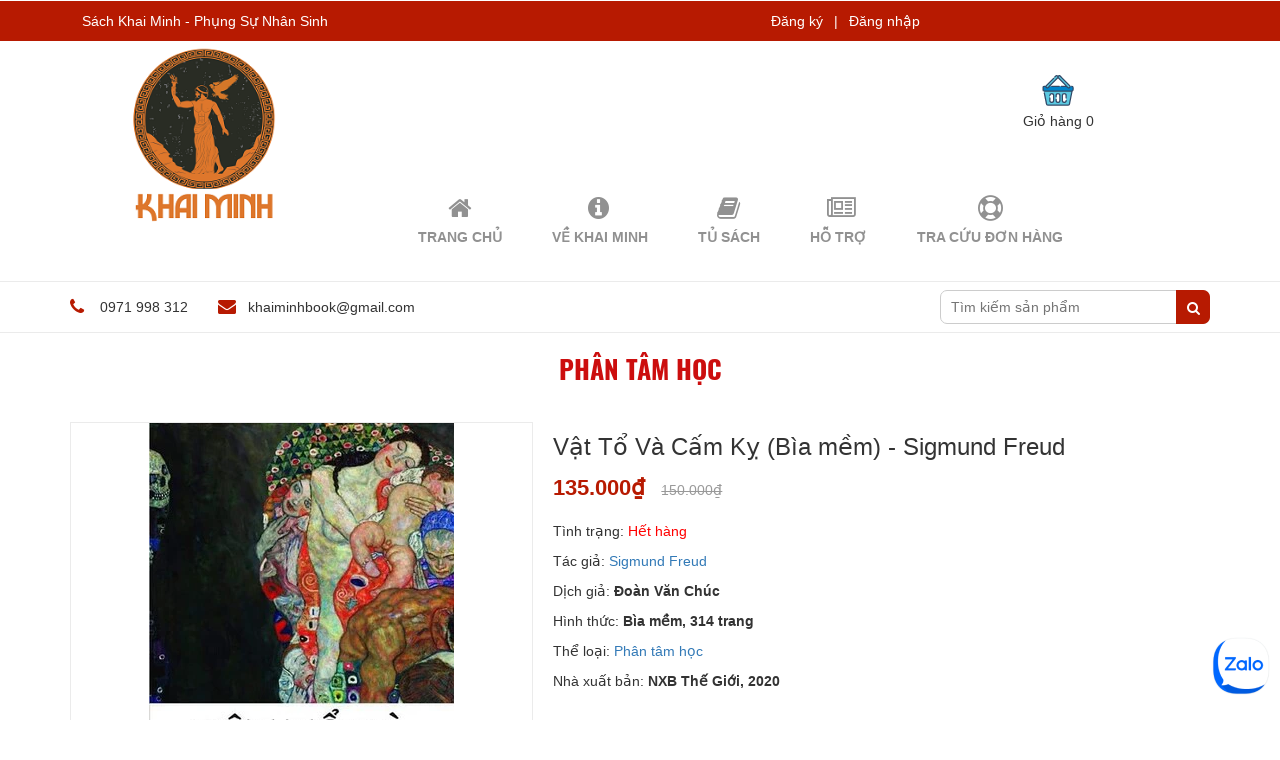

--- FILE ---
content_type: text/html; charset=utf-8
request_url: https://sachkhaiminh.com/vat-to-va-cam-ky-bia-mem-sigmund-freud
body_size: 23859
content:
<!DOCTYPE html>
<html>
	<head><meta name="facebook-domain-verification" content="01dsqr24sydbou7u45ghfj4psyuih6" />
		<meta charset="UTF-8" />		
		<meta name="viewport" content="width=device-width, initial-scale=1, maximum-scale=1">
		<title>
			Vật Tổ Và Cấm Kỵ (Bìa mềm) - Sigmund Freud  
		</title>
		
		<meta name="description" content="Sách ✅✅ Vật tổ và cấm kỵ Sigmund Freud là một bước đi táo bạo của Freud vào địa hạt nhân học, từ phòng khám lâm sàng bước ra lịch sử văn hóa. Freud viết Vật tổ và cấm kỵ có ảnh hưởng cực lớn từ">
		
		<meta name="keywords" content="sách kinh tế, sách khoa học, sách văn học"/>
		<meta http-equiv="Content-Type" content="text/html; charset=utf-8" />
		<link rel="canonical" href="https://sachkhaiminh.com/vat-to-va-cam-ky-bia-mem-sigmund-freud"/>
		<meta name='revisit-after' content='1 days' />
		<meta name="robots" content="noodp,index,follow" />
		<meta http-equiv="content-language" content="vi" />
		<meta name="google-site-verification" content="ECnlUYB9NbCYRGfTG4ia5w-87TdFBb98KW7ta5mIKQ8" />

		<!-- ================= Favicon ================== -->
		<link rel="icon" href="//bizweb.dktcdn.net/thumb/pico/100/180/408/themes/235775/assets/favicon.png?1740028514800" type="image/x-icon" />
		<!-- Product meta ================================================== -->

		<!-- Facebook Meta Tags -->
		
<meta property="og:type" content="product">
<meta property="og:title" content="Vật Tổ Và Cấm Kỵ (Bìa mềm) - Sigmund Freud">

<meta property="og:image" content="http://bizweb.dktcdn.net/thumb/grande/100/180/408/products/vat-to-va-cam-ky-1-f3dbfd94-709d-4f79-af21-2cdef773e17b-75efad96-abc1-44d6-bcff-1a675a6aa972.jpg?v=1608117686800">
<meta property="og:image:secure_url" content="https://bizweb.dktcdn.net/thumb/grande/100/180/408/products/vat-to-va-cam-ky-1-f3dbfd94-709d-4f79-af21-2cdef773e17b-75efad96-abc1-44d6-bcff-1a675a6aa972.jpg?v=1608117686800">

<meta property="og:price:amount" content="135.000">
<meta property="og:price:currency" content="VND">

<meta property="og:description" content="Sách ✅✅ Vật tổ và cấm kỵ Sigmund Freud là một bước đi táo bạo của Freud vào địa hạt nhân học, từ phòng khám lâm sàng bước ra lịch sử văn hóa. Freud viết Vật tổ và cấm kỵ có ảnh hưởng cực lớn từ">
<meta property="og:url" content="https://sachkhaiminh.com/vat-to-va-cam-ky-bia-mem-sigmund-freud">
<meta property="og:site_name" content="Sách Khai Minh - Phụng Sự Nhân Sinh">

		<!-- Google / Search Engine Tags -->
		<meta itemprop="name" content="Vật Tổ Và Cấm Kỵ (Bìa mềm) - Sigmund Freud">
		<meta itemprop="description" content="Sách ✅✅ Vật tổ và cấm kỵ Sigmund Freud là một bước đi táo bạo của Freud vào địa hạt nhân học, từ phòng khám lâm sàng bước ra lịch sử văn hóa. Freud viết Vật tổ và cấm kỵ có ảnh hưởng cực lớn từ">
		<meta itemprop="image" content="https://bizweb.dktcdn.net/100/180/408/themes/235775/assets/logo.png?1740028514800">

		<!-- Twitter Meta Tags -->
		<meta name="twitter:card" content="https://bizweb.dktcdn.net/100/180/408/themes/235775/assets/logo.png?1740028514800">
		<meta name="twitter:title" content="Vật Tổ Và Cấm Kỵ (Bìa mềm) - Sigmund Freud">
		<meta name="twitter:description" content="Sách ✅✅ Vật tổ và cấm kỵ Sigmund Freud là một bước đi táo bạo của Freud vào địa hạt nhân học, từ phòng khám lâm sàng bước ra lịch sử văn hóa. Freud viết Vật tổ và cấm kỵ có ảnh hưởng cực lớn từ">
		<meta name="twitter:image" content="https://bizweb.dktcdn.net/100/180/408/themes/235775/assets/logo.png?1740028514800">

		<!-- jQuery Script -->
		<script src="//bizweb.dktcdn.net/100/180/408/themes/235775/assets/jquery.min.js?1740028514800" type="text/javascript"></script>
		<!-- <script src="//bizweb.dktcdn.net/100/180/408/themes/235775/assets/js-jquery-210.js?1740028514800" type="text/javascript"></script> -->
		<link href="//fonts.googleapis.com/css?family=Roboto+Slab:400,700&amp;subset=vietnamese" rel="stylesheet" />
		
		<!-- Template Style -->		
		<link href="//bizweb.dktcdn.net/100/180/408/themes/235775/assets/bootstrap.css?1740028514800" rel="stylesheet" type="text/css" media="all" />
		<link href="//bizweb.dktcdn.net/100/180/408/themes/235775/assets/owl.carousel.css?1740028514800" rel="stylesheet" type="text/css" media="all" />
		<link href="//bizweb.dktcdn.net/100/180/408/themes/235775/assets/owl.theme.css?1740028514800" rel="stylesheet" type="text/css" media="all" />
		<link href="//bizweb.dktcdn.net/100/180/408/themes/235775/assets/owl.transitions.css?1740028514800" rel="stylesheet" type="text/css" media="all" />
		<link href="//maxcdn.bootstrapcdn.com/font-awesome/4.7.0/css/font-awesome.min.css" rel="stylesheet" type="text/css" media="all" />		
		<link href="//bizweb.dktcdn.net/100/180/408/themes/235775/assets/jgrowl.css?1740028514800" rel="stylesheet" type="text/css" media="all" />
		<link href="//bizweb.dktcdn.net/100/180/408/themes/235775/assets/bootstrap-off-canvas-nav.css?1740028514800" rel="stylesheet" type="text/css" media="all" />
		<link href="//bizweb.dktcdn.net/100/180/408/themes/235775/assets/style.css?1740028514800" rel="stylesheet" type="text/css" media="all" />
		<link href="//bizweb.dktcdn.net/100/180/408/themes/235775/assets/edit.scss.css?1740028514800" rel="stylesheet" type="text/css" media="all" />
		<script>
	var Bizweb = Bizweb || {};
	Bizweb.store = 'khaiminhpublishing.mysapo.net';
	Bizweb.id = 180408;
	Bizweb.theme = {"id":235775,"name":"Office Shop","role":"main"};
	Bizweb.template = 'product';
	if(!Bizweb.fbEventId)  Bizweb.fbEventId = 'xxxxxxxx-xxxx-4xxx-yxxx-xxxxxxxxxxxx'.replace(/[xy]/g, function (c) {
	var r = Math.random() * 16 | 0, v = c == 'x' ? r : (r & 0x3 | 0x8);
				return v.toString(16);
			});		
</script>
<script>
	(function () {
		function asyncLoad() {
			var urls = ["//static.zotabox.com/a/8/a8da6484a24eafa323064da8845b8c2a/widgets.js?store=khaiminhpublishing.mysapo.net","//static.zotabox.com/a/8/a8da6484a24eafa323064da8845b8c2a/widgets.js?store=khaiminhpublishing.mysapo.net","//static.zotabox.com/a/8/a8da6484a24eafa323064da8845b8c2a/widgets.js?store=khaiminhpublishing.mysapo.net","//static.zotabox.com/a/8/a8da6484a24eafa323064da8845b8c2a/widgets.js?store=khaiminhpublishing.mysapo.net","//static.zotabox.com/a/8/a8da6484a24eafa323064da8845b8c2a/widgets.js?store=khaiminhpublishing.mysapo.net","https://google-shopping.sapoapps.vn/conversion-tracker/global-tag/851.js?store=khaiminhpublishing.mysapo.net","https://google-shopping.sapoapps.vn/conversion-tracker/event-tag/851.js?store=khaiminhpublishing.mysapo.net","//static.zotabox.com/a/8/a8da6484a24eafa323064da8845b8c2a/widgets.js?store=khaiminhpublishing.mysapo.net","https://quantitybreak.bizweb.vn/script.js?store=khaiminhpublishing.mysapo.net","//newproductreviews.sapoapps.vn/assets/js/productreviews.min.js?store=khaiminhpublishing.mysapo.net","//static.zotabox.com/a/8/a8da6484a24eafa323064da8845b8c2a/widgets.js?store=khaiminhpublishing.mysapo.net","https://availablenotice.sapoapps.vn/scripts/ab_availablenotice_scripttag.min.js?store=khaiminhpublishing.mysapo.net","//static.zotabox.com/a/8/a8da6484a24eafa323064da8845b8c2a/widgets.js?store=khaiminhpublishing.mysapo.net","//static.zotabox.com/a/8/a8da6484a24eafa323064da8845b8c2a/widgets.js?store=khaiminhpublishing.mysapo.net","//static.zotabox.com/a/8/a8da6484a24eafa323064da8845b8c2a/widgets.js?store=khaiminhpublishing.mysapo.net","//static.zotabox.com/a/8/a8da6484a24eafa323064da8845b8c2a/widgets.js?store=khaiminhpublishing.mysapo.net","//static.zotabox.com/a/8/a8da6484a24eafa323064da8845b8c2a/widgets.js?store=khaiminhpublishing.mysapo.net","//static.zotabox.com/a/8/a8da6484a24eafa323064da8845b8c2a/widgets.js?store=khaiminhpublishing.mysapo.net","https://productsrecommend.sapoapps.vn/assets/js/script.js?store=khaiminhpublishing.mysapo.net","https://memberdeals.sapoapps.vn/scripts/appbulk_member_deals.min.js?store=khaiminhpublishing.mysapo.net","https://forms.sapoapps.vn/libs/js/surveyform.min.js?store=khaiminhpublishing.mysapo.net","//static.zotabox.com/a/8/a8da6484a24eafa323064da8845b8c2a/widgets.js?store=khaiminhpublishing.mysapo.net"];
			for (var i = 0; i < urls.length; i++) {
				var s = document.createElement('script');
				s.type = 'text/javascript';
				s.async = true;
				s.src = urls[i];
				var x = document.getElementsByTagName('script')[0];
				x.parentNode.insertBefore(s, x);
			}
		};
		window.attachEvent ? window.attachEvent('onload', asyncLoad) : window.addEventListener('load', asyncLoad, false);
	})();
</script>


<script>
	window.BizwebAnalytics = window.BizwebAnalytics || {};
	window.BizwebAnalytics.meta = window.BizwebAnalytics.meta || {};
	window.BizwebAnalytics.meta.currency = 'VND';
	window.BizwebAnalytics.tracking_url = '/s';

	var meta = {};
	
	meta.product = {"id": 20086604, "vendor": "Nxb Thế giới", "name": "Vật Tổ Và Cấm Kỵ (Bìa mềm) - Sigmund Freud",
	"type": "Sách", "price": 135000 };
	
	
	for (var attr in meta) {
	window.BizwebAnalytics.meta[attr] = meta[attr];
	}
</script>

	
		<script src="/dist/js/stats.min.js?v=96f2ff2"></script>
	



<!-- Google tag (gtag.js) -->
<script async src="https://www.googletagmanager.com/gtag/js?id=G-J79QZBNY7S"></script>
<script>
  window.dataLayer = window.dataLayer || [];
  function gtag(){dataLayer.push(arguments);}
  gtag('js', new Date());

  gtag('config', 'G-J79QZBNY7S');
</script>
<script>

	window.enabled_enhanced_ecommerce = true;

</script>

<script>

	try {
		gtag('event', 'view_item', {
			items: [
				{
					id: 20086604,
					name: "Vật Tổ Và Cấm Kỵ (Bìa mềm) - Sigmund Freud",
					brand: "Nxb Thế giới",
					category: "Sách",
					variant: null,
					price: '135000'
				}
			]
		});
	} catch(e) { console.error('ga script error', e);}

</script>




<!--Facebook Pixel Code-->
<script>
	!function(f, b, e, v, n, t, s){
	if (f.fbq) return; n = f.fbq = function(){
	n.callMethod?
	n.callMethod.apply(n, arguments):n.queue.push(arguments)}; if (!f._fbq) f._fbq = n;
	n.push = n; n.loaded = !0; n.version = '2.0'; n.queue =[]; t = b.createElement(e); t.async = !0;
	t.src = v; s = b.getElementsByTagName(e)[0]; s.parentNode.insertBefore(t, s)}
	(window,
	document,'script','https://connect.facebook.net/en_US/fbevents.js');
	fbq('init', '892396817896093', {} , {'agent': 'plsapo'}); // Insert your pixel ID here.
	fbq('track', 'PageView',{},{ eventID: Bizweb.fbEventId });
	
	fbq('track', 'ViewContent', {
	content_ids: [20086604],
	content_name: '"Vật Tổ Và Cấm Kỵ (Bìa mềm) - Sigmund Freud"',
	content_type: 'product_group',
	value: '135000',
	currency: window.BizwebAnalytics.meta.currency
	}, { eventID: Bizweb.fbEventId });
	
</script>
<noscript>
	<img height='1' width='1' style='display:none' src='https://www.facebook.com/tr?id=892396817896093&ev=PageView&noscript=1' />
</noscript>
<!--DO NOT MODIFY-->
<!--End Facebook Pixel Code-->



<script>
	var eventsListenerScript = document.createElement('script');
	eventsListenerScript.async = true;
	
	eventsListenerScript.src = "/dist/js/store_events_listener.min.js?v=1b795e9";
	
	document.getElementsByTagName('head')[0].appendChild(eventsListenerScript);
</script>






		
		<link href="//bizweb.dktcdn.net/100/180/408/themes/235775/assets/tkn-style.css?1740028514800" rel="stylesheet" type="text/css" media="all" />
		<link href='https://instantsearch.sapoapps.vn/content/font-awesome/css/font-awesome.min.css' rel='stylesheet'>
		<script src="//bizweb.dktcdn.net/100/180/408/themes/235775/assets/tkn-util.js?1740028514800" type="text/javascript"></script>
		<script>var ProductReviewsAppUtil=ProductReviewsAppUtil || {};ProductReviewsAppUtil.store={name: 'Sách Khai Minh - Phụng Sự Nhân Sinh'};</script>
		<link href="//bizweb.dktcdn.net/100/180/408/themes/235775/assets/appbulk-available-notice.css?1740028514800" rel="stylesheet" type="text/css" media="all" />
		<link href="//bizweb.dktcdn.net/100/180/408/themes/235775/assets/tkn-style.css?1740028514800" rel="stylesheet" type="text/css" media="all" />
		<link href='https://instantsearch.sapoapps.vn/content/font-awesome/css/font-awesome.min.css' rel='stylesheet'>
	<link href="//bizweb.dktcdn.net/100/180/408/themes/235775/assets/tkn-style.css?1740028514800" rel="stylesheet" type="text/css" media="all" />
<link href='https://instantsearch.sapoapps.vn/content/font-awesome/css/font-awesome.min.css' rel='stylesheet'>
</head>
	<body class="off-canvas-nav-left">
		<div id="page">
			<div class="wrap-container">
				<nav class="hidden-md hidden-lg">
	<div class="container">

		<!-- Collect the nav links, forms, and other content for toggling -->
		<div class="collapse navbar-collapse navbar-collapse-2" id="bs-example-navbar-collapse-1">
			<div class="hidden-xl-up row">
				<div class="hidden-xl-up">
					<form action="/search" class="search search-of-navmenu">
						<input type="text" name="query" placeholder="Tìm kiếm sản phẩm">
						<button type="submit"><i class="fa fa-search"></i></button>
					</form>

					<div class="categories-menu-mobile">
						<div class="title-menu">
							<span>MENU</span>
						</div>
						<nav id="Nav" class="nav-category">
							<ul class="topnavmobile nav navbar-pills">
								
								
								<li class="nav-item "><a class="nav-link" href="/">Trang chủ</a></li>
								
								
								
								<li class="nav-item "><a class="nav-link" href="/ve-khai-minh">Về Khai Minh</a></li>
								
								
								
								<li class="nav-item "><a class="nav-link" href="/collections/all">Tủ Sách</a></li>
								
								
								
								<li class="nav-item "><a class="nav-link" href="/lien-he">Hỗ Trợ</a></li>
								
								
								
								<li class="nav-item "><a class="nav-link" href="/apps/kiem-tra-don-hang">Tra Cứu Đơn Hàng</a></li>
								
								
							</ul>
						</nav>
					</div>



					<div class="categories-menu-mobile">
						<div class="title-menu">
							<span>Danh Mục Sách</span>
						</div>
						<nav id="Nav2" class="nav-category">
							<ul class="nav navbar-pills">
								
								
								<li class="nav-item ">
									<a href="/cac-nha-xuat-ban" class="nav-link">HỆ THỐNG CÁC NHÀ XUẤT BẢN</a>
									<i class="fa fa-angle-right" aria-hidden="true"></i>
									<ul id="s1" class=""style="display:none;">
										
										
										<li class="nav-item">
											<a class="nav-link" href="/nha-xuat-ban-tri-thuc">Nhà xuất bản Tri Thức</a>
										</li>
										
										
										
										<li class="nav-item">
											<a class="nav-link" href="/nha-xuat-ban-dhsp">Nhà xuất bản ĐHSP</a>
										</li>
										
										
										
										<li class="nav-item">
											<a class="nav-link" href="/nha-xuat-ban-tong-hop">Nhà xuất bản Tổng hợp</a>
										</li>
										
										
										
										<li class="nav-item">
											<a class="nav-link" href="/nha-xuat-ban-tre">Nhà xuất bản Trẻ</a>
										</li>
										
										
										
										<li class="nav-item">
											<a class="nav-link" href="/alpha-omega-books">Alpha - Omega Books</a>
										</li>
										
										
										
										<li class="nav-item">
											<a class="nav-link" href="/nha-nam">Nhã Nam</a>
										</li>
										
										
										
										<li class="nav-item">
											<a class="nav-link" href="/nha-xuat-ban-khoa-hoc-xa-hoi">Nhà xuất bản Khoa học xã hội</a>
										</li>
										
										
										
										<li class="nav-item">
											<a class="nav-link" href="/nha-xuat-ban-kim-dong">Nhà xuất bản Kim đồng</a>
										</li>
										
										
										
										<li class="nav-item">
											<a class="nav-link" href="/nha-xuat-ban-hong-duc">Nhà xuất bản Hồng Đức</a>
										</li>
										
										
										
										<li class="nav-item">
											<a class="nav-link" href="/nha-xuat-ban-giao-duc-viet-nam">Nhà xuất bản Giáo dục Việt Nam</a>
										</li>
										
										
										
										<li class="nav-item">
											<a class="nav-link" href="/sach-first-news-tri-viet">First News - Trí Việt</a>
										</li>
										
										
										
										<li class="nav-item">
											<a class="nav-link" href="/nha-xuat-ban-chinh-tri-quoc-gia">Nhà xuất bản Chính trị Quốc gia</a>
										</li>
										
										
										
										<li class="nav-item">
											<a class="nav-link" href="/nha-xuat-ban-dai-hoc-quoc-gia-ha-noi">Nhà xuất bản đại học quốc gia Hà Nội</a>
										</li>
										
										
										
										<li class="nav-item">
											<a class="nav-link" href="/nha-xuat-ban-lao-dong">Nhà xuất bản Lao Động</a>
										</li>
										
										
										
										<li class="nav-item">
											<a class="nav-link" href="/nha-xuat-ban-hoi-nha-van">Nhà xuất bản Hội nhà văn</a>
										</li>
										
										
										
										<li class="nav-item">
											<a class="nav-link" href="/nha-xuat-ban-van-hoc">Nhà xuất bản văn học</a>
										</li>
										
										
										
										<li class="nav-item">
											<a class="nav-link" href="/nha-xuat-ban-van-hoa-van-nghe">Nhà xuất bản văn hóa văn nghệ</a>
										</li>
										
										
										
										<li class="nav-item">
											<a class="nav-link" href="/nha-xuat-ban-phu-nu">Nhà xuất bản Phụ Nữ</a>
										</li>
										
										
										
										<li class="nav-item">
											<a class="nav-link" href="/vien-sociallife">Viện Sociallife</a>
										</li>
										
										

									</ul>
								</li>
								
								
								
								<li class="nav-item ">
									<a href="/sach-tieng-anh" class="nav-link">SÁCH TIẾNG ANH</a>
									<i class="fa fa-angle-right" aria-hidden="true"></i>
									<ul id="s1" class=""style="display:none;">
										
										
										<li class="nav-item">
											<a class="nav-link" href="/anthropology">Anthropology</a>
										</li>
										
										
										
										<li class="nav-item">
											<a class="nav-link" href="/archaeology">Archaeology</a>
										</li>
										
										
										
										<li class="nav-item">
											<a class="nav-link" href="/arts-theatre-and-culture">Arts, theatre and culture</a>
										</li>
										
										
										
										<li class="nav-item">
											<a class="nav-link" href="/chemistry">Chemistry</a>
										</li>
										
										
										
										<li class="nav-item">
											<a class="nav-link" href="/civilization">Civilization</a>
										</li>
										
										
										
										<li class="nav-item">
											<a class="nav-link" href="/economics">Economics</a>
										</li>
										
										
										
										<li class="nav-item">
											<a class="nav-link" href="/education">Education</a>
										</li>
										
										
										
										<li class="nav-item">
											<a class="nav-link" href="/engineering">Engineering</a>
										</li>
										
										
										
										<li class="nav-item">
											<a class="nav-link" href="/history">History</a>
										</li>
										
										
										
										<li class="nav-item">
											<a class="nav-link" href="/languages-and-linguistics">Languages and Linguistics</a>
										</li>
										
										
										
										<li class="nav-item">
											<a class="nav-link" href="/law">Law</a>
										</li>
										
										
										
										<li class="nav-item">
											<a class="nav-link" href="/literature">Literature</a>
										</li>
										
										
										
										<li class="nav-item">
											<a class="nav-link" href="/natural-sciences">Natural sciences</a>
										</li>
										
										
										
										<li class="nav-item">
											<a class="nav-link" href="/philosophy-book">Philosophy</a>
										</li>
										
										
										
										<li class="nav-item">
											<a class="nav-link" href="/physics-and-astronomy">Physics and astronomy</a>
										</li>
										
										
										
										<li class="nav-item">
											<a class="nav-link" href="/politics">Politics</a>
										</li>
										
										
										
										<li class="nav-item">
											<a class="nav-link" href="/religion">Religion</a>
										</li>
										
										
										
										<li class="nav-item">
											<a class="nav-link" href="/socialogy">Socialogy</a>
										</li>
										
										
										
										<li class="nav-item">
											<a class="nav-link" href="/social-sciences">Social sciences</a>
										</li>
										
										

									</ul>
								</li>
								
								
								
								<li class="nav-item ">
									<a href="/sach-triet-hoc" class="nav-link">SÁCH TRIẾT HỌC</a>
									<i class="fa fa-angle-right" aria-hidden="true"></i>
									<ul id="s1" class=""style="display:none;">
										
										
										<li class="nav-item">
											<a class="nav-link" href="/triet-hoc-trong-khoa-hoc-tu-nhien">Triết học trong khoa học tự nhiên</a>
										</li>
										
										
										
										<li class="nav-item">
											<a class="nav-link" href="/triet-hoc-trong-khoa-hoc-xa-hoi">Triết học trong khoa học xã hội</a>
										</li>
										
										
										
										<li class="nav-item">
											<a class="nav-link" href="/sach-nhap-mon-triet-hoc">Nhập môn triết học</a>
										</li>
										
										
										
										<li class="nav-item">
											<a class="nav-link" href="/sach-triet-hoc-phuong-tay">Triết học phương Tây</a>
										</li>
										
										
										
										<li class="nav-item">
											<a class="nav-link" href="/sach-triet-hoc-phuong-dong">Triết học phương Đông</a>
										</li>
										
										
										
										<li class="nav-item">
											<a class="nav-link" href="/sach-tu-tuong-viet-nam">Tư tưởng Việt Nam</a>
										</li>
										
										
										
										<li class="nav-item">
											<a class="nav-link" href="/sach-chu-nghia-hien-sinh">Chủ nghĩa Hiện sinh</a>
										</li>
										
										
										
										<li class="nav-item">
											<a class="nav-link" href="/sach-chu-nghia-hau-hien-dai">Chủ nghĩa Hậu hiện đại</a>
										</li>
										
										
										
										<li class="nav-item">
											<a class="nav-link" href="/sach-phan-tam-hoc">Phân tâm học</a>
										</li>
										
										
										
										<li class="nav-item">
											<a class="nav-link" href="/sach-sieu-hinh-hoc">Siêu hình học</a>
										</li>
										
										
										
										<li class="nav-item">
											<a class="nav-link" href="/sach-logic-hoc">Logic học</a>
										</li>
										
										
										
										<li class="nav-item">
											<a class="nav-link" href="/sach-dao-duc-hoc">Đạo đức học</a>
										</li>
										
										
										
										<li class="nav-item">
											<a class="nav-link" href="/sach-nhan-thuc-luan">Nhận thức luận</a>
										</li>
										
										
										
										<li class="nav-item">
											<a class="nav-link" href="/sach-triet-ly-nhan-sinh">Triết lý nhân sinh</a>
										</li>
										
										
										
										<li class="nav-item">
											<a class="nav-link" href="/sach-chu-nghia-marx">Sách chủ nghĩa marx</a>
										</li>
										
										

									</ul>
								</li>
								
								
								
								<li class="nav-item ">
									<a href="/sach-chinh-tri" class="nav-link">SÁCH CHÍNH TRỊ</a>
									<i class="fa fa-angle-right" aria-hidden="true"></i>
									<ul id="s1" class=""style="display:none;">
										
										
										<li class="nav-item">
											<a class="nav-link" href="/sach-chinh-tri-hoc">Khoa học chính trị</a>
										</li>
										
										
										
										<li class="nav-item">
											<a class="nav-link" href="/sach-ly-thuyet-chinh-tri">Các lý thuyết chính trị</a>
										</li>
										
										
										
										<li class="nav-item">
											<a class="nav-link" href="/the-che-chinh-tri">Thể chế chính trị</a>
										</li>
										
										
										
										<li class="nav-item">
											<a class="nav-link" href="/sach-quan-he-quoc-te">Quan hệ quốc tế</a>
										</li>
										
										
										
										<li class="nav-item">
											<a class="nav-link" href="/sach-ve-chinh-tri-my">Nghiên cứu chính trị Mỹ</a>
										</li>
										
										
										
										<li class="nav-item">
											<a class="nav-link" href="/sach-nghien-cuu-chinh-tri-trung-quoc">Nghiên cứu chính trị Trung Quốc</a>
										</li>
										
										
										
										<li class="nav-item">
											<a class="nav-link" href="/sach-nghien-cuu-chinh-tri-viet-nam">Nghiên cứu chính trị Việt Nam</a>
										</li>
										
										

									</ul>
								</li>
								
								
								
								<li class="nav-item ">
									<a href="/sach-kinh-te-thuong-mai" class="nav-link">SÁCH KINH TẾ - THƯƠNG MẠI</a>
									<i class="fa fa-angle-right" aria-hidden="true"></i>
									<ul id="s1" class=""style="display:none;">
										
										
										<li class="nav-item">
											<a class="nav-link" href="/sach-doanh-nhan">Tủ sách doanh nhân, lãnh đạo</a>
										</li>
										
										
										
										<li class="nav-item">
											<a class="nav-link" href="/sach-truyen-thong-marketing">Truyền thông, marketing</a>
										</li>
										
										
										
										<li class="nav-item">
											<a class="nav-link" href="/sach-tai-chinh-ke-toan">Tài chính, kế toán</a>
										</li>
										
										
										
										<li class="nav-item">
											<a class="nav-link" href="/sach-quan-tri-kinh-doanh">Quản trị kinh doanh</a>
										</li>
										
										
										
										<li class="nav-item">
											<a class="nav-link" href="/sach-quan-tri-nhan-su">Quản trị nhân sự</a>
										</li>
										
										
										
										<li class="nav-item">
											<a class="nav-link" href="/sach-kinh-te-hoc">Kinh tế học</a>
										</li>
										
										
										
										<li class="nav-item">
											<a class="nav-link" href="/kinh-te-chinh-tri">Kinh tế chính trị</a>
										</li>
										
										
										
										<li class="nav-item">
											<a class="nav-link" href="/sach-dau-tu">Sách đầu tư</a>
										</li>
										
										
										
										<li class="nav-item">
											<a class="nav-link" href="/sach-khoi-nghiep">Sách khởi nghiệp</a>
										</li>
										
										
										
										<li class="nav-item">
											<a class="nav-link" href="/sach-dao-duc-kinh-doanh">Sách đạo đức kinh doanh</a>
										</li>
										
										

									</ul>
								</li>
								
								
								
								<li class="nav-item ">
									<a href="/sach-khoa-hoc" class="nav-link">SÁCH KHOA HỌC</a>
									<i class="fa fa-angle-right" aria-hidden="true"></i>
									<ul id="s1" class=""style="display:none;">
										
										
										<li class="nav-item">
											<a class="nav-link" href="/sach-khoa-hoc-tu-nhien">Sách khoa học tự nhiên</a>
										</li>
										
										
										
										<li class="nav-item">
											<a class="nav-link" href="/sach-khoa-hoc-xa-hoi">Sách khoa học xã hội</a>
										</li>
										
										
										
										<li class=" nav-item">
											<a class="nav-link" href="/sach-khoa-hoc-vu-tru">Sách khoa học vũ trụ</a>
											<i class="child fa fa-angle-right" aria-hidden="true" ></i>
											<ul class=""style="display:none;">
												
											</ul>                      
										</li>
										
										
										
										<li class="nav-item">
											<a class="nav-link" href="/sach-khoa-hoc-cong-nghe">Sách khoa học công nghệ</a>
										</li>
										
										
										
										<li class="nav-item">
											<a class="nav-link" href="/sach-khoa-hoc-vien-tuong">Sách khoa học viễn tưởng</a>
										</li>
										
										
										
										<li class="nav-item">
											<a class="nav-link" href="/sach-tam-ly-hoc">Tâm lý học</a>
										</li>
										
										
										
										<li class="nav-item">
											<a class="nav-link" href="/sach-nhan-chung-hoc">Nhân chủng học</a>
										</li>
										
										
										
										<li class="nav-item">
											<a class="nav-link" href="/sach-khoa-hoc-khac">Khoa học khác</a>
										</li>
										
										
										
										<li class="nav-item">
											<a class="nav-link" href="/sach-xa-hoi-hoc">Xã hội học</a>
										</li>
										
										
										
										<li class="nav-item">
											<a class="nav-link" href="/ngon-ngu-hoc">Ngôn ngữ học</a>
										</li>
										
										
										
										<li class="nav-item">
											<a class="nav-link" href="/toan-hoc">Toán học</a>
										</li>
										
										
										
										<li class="nav-item">
											<a class="nav-link" href="/sach-vat-ly-hoc">Vật lý học</a>
										</li>
										
										
										
										<li class="nav-item">
											<a class="nav-link" href="/sach-y-sinh-hoc">Y - Sinh học</a>
										</li>
										
										
										
										<li class="nav-item">
											<a class="nav-link" href="/luat-hoc-cac-van-de-phap-luat">Luật học & Các vấn đề pháp luật</a>
										</li>
										
										
										
										<li class="nav-item">
											<a class="nav-link" href="/sach-bao-chi-truyen-thong">Sách Báo Chí - Truyền Thông</a>
										</li>
										
										
										
										<li class="nav-item">
											<a class="nav-link" href="/sach-khoa-hoc-moi-truong">Sách khoa học môi trường</a>
										</li>
										
										

									</ul>
								</li>
								
								
								
								<li class="nav-item ">
									<a href="/sach-giao-duc" class="nav-link">SÁCH GIÁO DỤC</a>
									<i class="fa fa-angle-right" aria-hidden="true"></i>
									<ul id="s1" class=""style="display:none;">
										
										
										<li class="nav-item">
											<a class="nav-link" href="/giao-duc-hoc">Giáo dục học</a>
										</li>
										
										
										
										<li class="nav-item">
											<a class="nav-link" href="/giao-trinh-dai-hoc">Giáo trình đại học</a>
										</li>
										
										
										
										<li class="nav-item">
											<a class="nav-link" href="/sach-hoc-ngoai-ngu">Sách Học Ngoại Ngữ</a>
										</li>
										
										
										
										<li class="nav-item">
											<a class="nav-link" href="/tu-dien">Từ Điển</a>
										</li>
										
										
										
										<li class="nav-item">
											<a class="nav-link" href="/sach-giao-duc-gioi-tinh">Sách Giáo Dục Giới Tính</a>
										</li>
										
										

									</ul>
								</li>
								
								
								
								<li class="nav-item ">
									<a href="/sach-ton-giao" class="nav-link">SÁCH TÂM LINH - TÔN GIÁO</a>
									<i class="fa fa-angle-right" aria-hidden="true"></i>
									<ul id="s1" class=""style="display:none;">
										
										
										<li class="nav-item">
											<a class="nav-link" href="/ton-giao-hoc">Tôn giáo học</a>
										</li>
										
										
										
										<li class="nav-item">
											<a class="nav-link" href="/sach-phat-giao">Sách Phật giáo</a>
										</li>
										
										
										
										<li class="nav-item">
											<a class="nav-link" href="/sach-kito-giao">Sách Kito giáo</a>
										</li>
										
										
										
										<li class="nav-item">
											<a class="nav-link" href="/sach-dao-giao">Đạo giáo</a>
										</li>
										
										
										
										<li class="nav-item">
											<a class="nav-link" href="/sach-hoi-giao">Hồi giáo</a>
										</li>
										
										
										
										<li class="nav-item">
											<a class="nav-link" href="/sach-nho-giao">Nho giáo</a>
										</li>
										
										
										
										<li class="nav-item">
											<a class="nav-link" href="/sach-tam-linh">Sách tâm linh</a>
										</li>
										
										
										
										<li class="nav-item">
											<a class="nav-link" href="/sach-cac-loai-hinh-ton-giao">Các loại hình tôn giáo</a>
										</li>
										
										

									</ul>
								</li>
								
								
								
								<li class="nav-item ">
									<a href="/sach-lich-su" class="nav-link">SÁCH LỊCH SỬ</a>
									<i class="fa fa-angle-right" aria-hidden="true"></i>
									<ul id="s1" class=""style="display:none;">
										
										
										<li class="nav-item">
											<a class="nav-link" href="/sach-lich-su-viet-nam">Lịch sử Việt Nam</a>
										</li>
										
										
										
										<li class="nav-item">
											<a class="nav-link" href="/sach-lich-su-trung-quoc">Lịch sử Trung Quốc</a>
										</li>
										
										
										
										<li class="nav-item">
											<a class="nav-link" href="/sach-lich-su-the-gioi">Lịch sử thế giới</a>
										</li>
										
										
										
										<li class="nav-item">
											<a class="nav-link" href="/sach-lich-su-van-minh">Lịch sử văn minh</a>
										</li>
										
										
										
										<li class="nav-item">
											<a class="nav-link" href="/sach-lich-su-khoa-hoc">Lịch sử khoa học</a>
										</li>
										
										
										
										<li class="nav-item">
											<a class="nav-link" href="/sach-lich-su-hoc">Lịch sử học</a>
										</li>
										
										
										
										<li class="nav-item">
											<a class="nav-link" href="/hoi-ky">Hồi ký</a>
										</li>
										
										

									</ul>
								</li>
								
								
								
								<li class="nav-item ">
									<a href="/sach-van-hoa" class="nav-link">VĂN HÓA - XÃ HỘI</a>
									<i class="fa fa-angle-right" aria-hidden="true"></i>
									<ul id="s1" class=""style="display:none;">
										
										
										<li class="nav-item">
											<a class="nav-link" href="/sach-van-hoa-viet-nam">Văn hóa Việt Nam</a>
										</li>
										
										
										
										<li class="nav-item">
											<a class="nav-link" href="/sach-van-hoa-the-gioi">Văn hóa thế giới</a>
										</li>
										
										
										
										<li class="nav-item">
											<a class="nav-link" href="/sach-van-hoa-hoc">Văn hóa học</a>
										</li>
										
										
										
										<li class="nav-item">
											<a class="nav-link" href="/sach-phong-tuc-tap-quan">Phong tục tập quán</a>
										</li>
										
										
										
										<li class="nav-item">
											<a class="nav-link" href="/sach-tin-nguong-dan-gian">Tín ngưỡng dân gian</a>
										</li>
										
										
										
										<li class="nav-item">
											<a class="nav-link" href="/sach-doi-song-xa-hoi">Đời sống xã hội</a>
										</li>
										
										
										
										<li class="nav-item">
											<a class="nav-link" href="/nghien-cuu-nhat-ban">Nghiên cứu Nhật Bản</a>
										</li>
										
										

									</ul>
								</li>
								
								
								
								<li class="nav-item ">
									<a href="/sach-van-hoc-nghe-thuat" class="nav-link">VĂN HỌC - NGHỆ THUẬT</a>
									<i class="fa fa-angle-right" aria-hidden="true"></i>
									<ul id="s1" class=""style="display:none;">
										
										
										<li class="nav-item">
											<a class="nav-link" href="/sach-nghien-cuu-van-hoc">Nghiên cứu văn học</a>
										</li>
										
										
										
										<li class="nav-item">
											<a class="nav-link" href="/sach-van-hoc-viet-nam">Văn học Việt Nam</a>
										</li>
										
										
										
										<li class="nav-item">
											<a class="nav-link" href="/sach-van-hoc-trung-quoc">Văn học Trung Quốc</a>
										</li>
										
										
										
										<li class="nav-item">
											<a class="nav-link" href="/sach-van-hoc-anh-my">Văn học Thế Giới</a>
										</li>
										
										
										
										<li class="nav-item">
											<a class="nav-link" href="/sach-nghe-thuat">Các loại hình nghệ thuật</a>
										</li>
										
										
										
										<li class="nav-item">
											<a class="nav-link" href="/tieu-thuyet">Tiểu Thuyết</a>
										</li>
										
										
										
										<li class="nav-item">
											<a class="nav-link" href="/truyen-ngan-tan-van">Truyện Ngắn, Tản Văn</a>
										</li>
										
										
										
										<li class="nav-item">
											<a class="nav-link" href="/phong-su-du-ky-tuy-but">Phóng Sự, Du Ký, Tùy Bút</a>
										</li>
										
										
										
										<li class="nav-item">
											<a class="nav-link" href="/gia-tuong-trinh-tham-kinh-di">Giả Tưởng, Trinh Thám, Kinh Dị</a>
										</li>
										
										
										
										<li class="nav-item">
											<a class="nav-link" href="/phieu-luu-ky-thu">Phiêu Lưu, Kỳ Thú</a>
										</li>
										
										
										
										<li class="nav-item">
											<a class="nav-link" href="/tho-kich">Thơ, Kịch</a>
										</li>
										
										
										
										<li class="nav-item">
											<a class="nav-link" href="/van-hoc-kinh-dien">Văn Học Kinh Điển</a>
										</li>
										
										
										
										<li class="nav-item">
											<a class="nav-link" href="/ngon-ngu-hoc">Ngôn ngữ học</a>
										</li>
										
										

									</ul>
								</li>
								
								
								
								<li class="nav-item ">
									<a href="/sach-ky-nang" class="nav-link">SÁCH KỸ NĂNG</a>
									<i class="fa fa-angle-right" aria-hidden="true"></i>
									<ul id="s1" class=""style="display:none;">
										
										
										<li class="nav-item">
											<a class="nav-link" href="/sach-ky-nang-giao-tiep">Kỹ năng giao tiếp</a>
										</li>
										
										
										
										<li class="nav-item">
											<a class="nav-link" href="/sach-ky-nang-song">Kỹ năng sống</a>
										</li>
										
										
										
										<li class="nav-item">
											<a class="nav-link" href="/sach-ky-nang-lam-viec-nhom">Kỹ năng làm việc nhóm</a>
										</li>
										
										
										
										<li class="nav-item">
											<a class="nav-link" href="/sach-ky-nang-thuyet-trinh">Kỹ năng thuyết trình</a>
										</li>
										
										
										
										<li class="nav-item">
											<a class="nav-link" href="/sach-ky-nang-tu-duy">Đọc, Viết, Tư duy, Nghiên cứu</a>
										</li>
										
										
										
										<li class="nav-item">
											<a class="nav-link" href="/sach-ky-nang-hoc-ngoai-ngu">Kỹ năng học ngoại ngữ</a>
										</li>
										
										
										
										<li class="nav-item">
											<a class="nav-link" href="/sach-ky-nang-khac">Kỹ năng khác</a>
										</li>
										
										
										
										<li class="nav-item">
											<a class="nav-link" href="/sach-doi-nhan-xu-the">Đối nhân xử thế</a>
										</li>
										
										
										
										<li class="nav-item">
											<a class="nav-link" href="/sach-ky-nang-lam-cha-me">Sách Kỹ Năng Làm Cha Mẹ</a>
										</li>
										
										

									</ul>
								</li>
								
								
								
								<li class="nav-item ">
									<a href="/tac-gia" class="nav-link">TÁC GIẢ - NHÂN VẬT</a>
									<i class="fa fa-angle-right" aria-hidden="true"></i>
									<ul id="s1" class=""style="display:none;">
										
										
										<li class="nav-item">
											<a class="nav-link" href="/giao-su-nguyen-phong">Giáo sư Nguyên Phong</a>
										</li>
										
										
										
										<li class="nav-item">
											<a class="nav-link" href="/giao-su-nguyen-van-tuan">Giáo sư Nguyễn Văn Tuấn</a>
										</li>
										
										
										
										<li class="nav-item">
											<a class="nav-link" href="/tien-si-duong-ngoc-dung">Tiến sĩ Dương Ngọc Dũng</a>
										</li>
										
										
										
										<li class="nav-item">
											<a class="nav-link" href="/dostoevsky">Dostoevsky</a>
										</li>
										
										
										
										<li class="nav-item">
											<a class="nav-link" href="/dao-duy-anh">Đào Duy Anh</a>
										</li>
										
										
										
										<li class="nav-item">
											<a class="nav-link" href="/jared-diamond">Jared Diamond</a>
										</li>
										
										
										
										<li class="nav-item">
											<a class="nav-link" href="/bui-van-nam-son">Bùi Văn Nam Sơn</a>
										</li>
										
										
										
										<li class="nav-item">
											<a class="nav-link" href="/shibusawa-eiichi">Shibusawa Eiichi</a>
										</li>
										
										
										
										<li class="nav-item">
											<a class="nav-link" href="/fukuzawa-yukichi">Fukuzawa Yukichi</a>
										</li>
										
										
										
										<li class="nav-item">
											<a class="nav-link" href="/giao-su-nguyen-van-trong">Giáo sư Nguyễn Văn Trọng</a>
										</li>
										
										
										
										<li class="nav-item">
											<a class="nav-link" href="/trinh-xuan-thuan">Trịnh Xuân Thuận</a>
										</li>
										
										
										
										<li class="nav-item">
											<a class="nav-link" href="/thien-su-thich-nhat-hanh">Thiền sư Thích Nhất Hạnh</a>
										</li>
										
										
										
										<li class="nav-item">
											<a class="nav-link" href="/osho">OSHO</a>
										</li>
										
										
										
										<li class="nav-item">
											<a class="nav-link" href="/tran-duc-anh-son">Trần Đức Anh Sơn</a>
										</li>
										
										
										
										<li class="nav-item">
											<a class="nav-link" href="/will-durant">Will Durant</a>
										</li>
										
										
										
										<li class="nav-item">
											<a class="nav-link" href="/nguyen-duc-hiep">Nguyễn Đức Hiệp</a>
										</li>
										
										
										
										<li class="nav-item">
											<a class="nav-link" href="/robert-greene">Robert Greene</a>
										</li>
										
										
										
										<li class="nav-item">
											<a class="nav-link" href="/nguyen-duy-can">Nguyễn Duy Cần</a>
										</li>
										
										

									</ul>
								</li>
								
								
								
								<li class="nav-item ">
									<a href="/ebook-mien-phi" class="nav-link">EBOOK MIỄN PHÍ</a>
									<i class="fa fa-angle-right" aria-hidden="true"></i>
									<ul id="s1" class=""style="display:none;">
										
										
										<li class="nav-item">
											<a class="nav-link" href="/anthropology">Anthropology</a>
										</li>
										
										
										
										<li class="nav-item">
											<a class="nav-link" href="/archaeology">Archaeology</a>
										</li>
										
										
										
										<li class="nav-item">
											<a class="nav-link" href="/arts-theatre-and-culture">Arts, theatre and culture</a>
										</li>
										
										
										
										<li class="nav-item">
											<a class="nav-link" href="/chemistry">Chemistry</a>
										</li>
										
										
										
										<li class="nav-item">
											<a class="nav-link" href="/civilization">Civilization</a>
										</li>
										
										
										
										<li class="nav-item">
											<a class="nav-link" href="/economics">Economics</a>
										</li>
										
										
										
										<li class="nav-item">
											<a class="nav-link" href="/education">Education</a>
										</li>
										
										
										
										<li class="nav-item">
											<a class="nav-link" href="/engineering">Engineering</a>
										</li>
										
										
										
										<li class="nav-item">
											<a class="nav-link" href="/history">History</a>
										</li>
										
										
										
										<li class="nav-item">
											<a class="nav-link" href="/languages-and-linguistics">Languages and Linguistics</a>
										</li>
										
										
										
										<li class="nav-item">
											<a class="nav-link" href="/law">Law</a>
										</li>
										
										
										
										<li class="nav-item">
											<a class="nav-link" href="/literature">Literature</a>
										</li>
										
										
										
										<li class="nav-item">
											<a class="nav-link" href="/natural-sciences">Natural sciences</a>
										</li>
										
										
										
										<li class="nav-item">
											<a class="nav-link" href="/philosophy-book">Philosophy</a>
										</li>
										
										
										
										<li class="nav-item">
											<a class="nav-link" href="/physics-and-astronomy">Physics and astronomy</a>
										</li>
										
										
										
										<li class="nav-item">
											<a class="nav-link" href="/politics">Politics</a>
										</li>
										
										
										
										<li class="nav-item">
											<a class="nav-link" href="/religion">Religion</a>
										</li>
										
										
										
										<li class="nav-item">
											<a class="nav-link" href="/socialogy">Socialogy</a>
										</li>
										
										
										
										<li class="nav-item">
											<a class="nav-link" href="/social-sciences">Social sciences</a>
										</li>
										
										

									</ul>
								</li>
								
								
								
								<li class="nav-item ">
									<a href="/sach-thieu-nhi" class="nav-link">SÁCH THIẾU NHI</a>
									<i class="fa fa-angle-right" aria-hidden="true"></i>
									<ul id="s1" class=""style="display:none;">
										
										
										<li class="nav-item">
											<a class="nav-link" href="/nuoi-day-con">Nuôi dạy con</a>
										</li>
										
										
										
										<li class="nav-item">
											<a class="nav-link" href="/sach-mau-giao">Sách Mẫu Giáo</a>
										</li>
										
										
										
										<li class="nav-item">
											<a class="nav-link" href="/sach-nhi-dong">Sách Nhi Đồng</a>
										</li>
										
										
										
										<li class="nav-item">
											<a class="nav-link" href="/sach-thanh-thieu-nien">Sách Thanh - Thiếu Niên</a>
										</li>
										
										
										
										<li class="nav-item">
											<a class="nav-link" href="/van-hoc-thieu-nhi">Văn Học Thiếu Nhi</a>
										</li>
										
										
										
										<li class="nav-item">
											<a class="nav-link" href="/co-tich-truyen-tranh">Cổ Tích - Truyện Tranh</a>
										</li>
										
										
										
										<li class="nav-item">
											<a class="nav-link" href="/kien-thuc-bach-khoa">Kiến Thức - Bách Khoa</a>
										</li>
										
										
										
										<li class="nav-item">
											<a class="nav-link" href="/ky-nang-tu-duy">Kỹ Năng Tư Duy</a>
										</li>
										
										
										
										<li class="nav-item">
											<a class="nav-link" href="/ky-nang-lam-nguoi">Kỹ Năng Làm Người</a>
										</li>
										
										
										
										<li class="nav-item">
											<a class="nav-link" href="/phuong-phap-giao-duc-cac-nuoc">Phương Pháp Giáo Dục Các Nước</a>
										</li>
										
										
										
										<li class="nav-item">
											<a class="nav-link" href="/dinh-duong-suc-khoe-cho-tre">Dinh Dưỡng - Sức Khỏe Cho Trẻ</a>
										</li>
										
										
										
										<li class="nav-item">
											<a class="nav-link" href="/danh-cho-me-bau">Dành Cho Mẹ Bầu</a>
										</li>
										
										

									</ul>
								</li>
								
								
								
								<li class="nav-item "><a class="nav-link" href="/sach-phuong-phap-nghien-cuu">PHƯƠNG PHÁP NGHIÊN CỨU</a></li>
								
								
							</ul>
						</nav>
					</div>
				</div>
			</div>
		</div><!-- /.navbar-collapse -->
	</div><!-- /.container-fluid -->
</nav>
<header  style=" #b71a01;" >
	<div class="topbar">
		<div class="container">
			<div class="row">
				<div class="col-md-3 visible-lg visible-md a-center">
					<p class="tophello">Sách Khai Minh - Phụng Sự Nhân Sinh</p>
				</div>
				<div class="col-md-6">
					<p class="customer">
						
						<a href="/account/register">Đăng ký</a>
						<span style="padding: 0 7px;"> | </span>
						<a href="/account/login">Đăng nhập</a>
						
					</p>
				</div>
				<div class="mini-cart text-xs-center min992">
					<a href="/cart" class="icon-cart-mobile">
						<img src="//bizweb.dktcdn.net/100/180/408/themes/235775/assets/cart.svg?1740028514800" alt="Giỏ hàng" />
						<span class="cartCount">0</span>
					</a>
				</div>
			</div>
		</div>
	</div>
	<div class="header">
		<div class="container">
			<div class="row">
				<div class="col-lg-3 col-md-3">
					<div class="logo">
						<nav class="navbar-default">

							<button type="button" class="navbar-toggle navbar-toggle-2 collapsed" data-toggle="collapse" data-target="#bs-example-navbar-collapse-1" aria-expanded="false">
								<span class="sr-only">Toggle navigation</span>
								<span class="icon-bar"></span>
								<span class="icon-bar"></span>
								<span class="icon-bar"></span>
							</button>

						</nav>

						
						<a href="/">
							
							<img alt="Sách Khai Minh - Phụng Sự Nhân Sinh" src="//bizweb.dktcdn.net/100/180/408/themes/235775/assets/logo.png?1740028514800" />
							
						</a>
					</div>
				</div>
				<div class="col-lg-8 col-md-9 visible-lg visible-md">
					<div class="headcart">
	<div class="mini-cart text-xs-center">
		<a href="/cart" class="icon-cart"><img src="//bizweb.dktcdn.net/100/180/408/themes/235775/assets/cart.svg?1740028514800" alt="icon-cart">
		Giỏ hàng <span class="cartCount">0</span></a>
		
		<div>
			<div style="" class="top-cart-content arrow_box">
				<!-- <div class="block-subtitle">Sản phẩm đã cho vào giỏ hàng</div> -->
				<ul id="cart-sidebar" class="mini-products-list">

				</ul>
			</div>
		</div>
	</div>
</div>
					<div class="menunav">
	<ul class="list-unstyled clearfix">
		
		
		<li >
			<a href="/">Trang chủ</a>
		</li>
		
		
		
		<li >
			<a href="/ve-khai-minh">Về Khai Minh</a>
		</li>
		
		
		
		<li >
			<a href="/collections/all">Tủ Sách</a>
		</li>
		
		
		
		<li >
			<a href="/lien-he">Hỗ Trợ</a>
		</li>
		
		
		
		<li >
			<a href="/apps/kiem-tra-don-hang">Tra Cứu Đơn Hàng</a>
		</li>
		
		
	</ul>
</div>
				</div>
			</div>
		</div>
	</div>
	<div class="topsuport">
		<div class="container">
			<div class="row">
				<div class="col-md-9">
					<div class="topcontact">
						<ul class="clearfix list-unstyled">
							<li>
								0971 998 312
							</li>
							<li>
								<a href="mailto:khaiminhbook@gmail.com">khaiminhbook@gmail.com</a>
							</li>
						</ul>
					</div>
				</div>
				<div class="col-md-3">
					<div class="topsearch">
						<form action="/search" class="search">
							<input type="text" name="query" placeholder="Tìm kiếm sản phẩm">
							<button type="submit"><i class="fa fa-search"></i></button>
						</form>
					</div>
				</div>
			</div>
		</div>
	</div>
</header>
				<section class="main-wrap">
					<div class="bread-content" style="background: none; padding: 20px 0; margin-bottom: 15px; color: #000;">
	<div class="container">				
		<h1><a style="color: #cc0e0e;font-family: 'Oswald', sans-serif;" href="/sach-phan-tam-hoc">Phân tâm học</a></h1>		
	</div>
</div>
<div class="wrapper">
	<div class="container">

		
		
		
		
		
		
		
		<div class="row">
			<div class="col-md-5">
				<div class="product-image">
					<div id="sync1" class="featured-image owl-carousel">
						
						
						<div class="item">
							<img src="https://bizweb.dktcdn.net/100/180/408/products/vat-to-va-cam-ky-1-f3dbfd94-709d-4f79-af21-2cdef773e17b-75efad96-abc1-44d6-bcff-1a675a6aa972.jpg?v=1608117686800" alt="Vật Tổ Và Cấm Kỵ Sigmund Freud">
						</div>
						
						
					</div>
					<div id="sync2" class="thumblist-image owl-carousel">
						
						<div class="item">
							<img src="https://bizweb.dktcdn.net/100/180/408/products/vat-to-va-cam-ky-1-f3dbfd94-709d-4f79-af21-2cdef773e17b-75efad96-abc1-44d6-bcff-1a675a6aa972.jpg?v=1608117686800" alt="Vật Tổ Và Cấm Kỵ Sigmund Freud" class="img-responsive" >
						</div>
						
					</div>
				</div>
			</div>
			<div class="col-md-7">
				<div class="product-info">
					<div class="product-name">
						<h2 itemprop="name">Vật Tổ Và Cấm Kỵ (Bìa mềm) - Sigmund Freud</h2>
					</div>
					<div style="margin-bottom: 10px;" class="sapo-product-reviews-badge" data-id="20086604"></div>
					
					<div class="price-box">


						<div class="price">			
							<span class="regular">135.000₫</span>
							
							<span class="special">150.000₫</span>
							
						</div>
					</div>
					
					<div class="hidden_quantity inventory_quantity">
						<span class="stock-brand-title">Tình trạng:</span>

						
						<span class="a-stock a2">Hết hàng</span>
						

					</div>
					<div class="short-description">       
						<p>Tác giả:&nbsp;<a href="https://www.sachkhaiminh.com/vat-to-va-cam-ky-ban-dac-biet-sigmund-freud">Sigmund Freud</a></p>
<p>Dịch giả: <strong>Đoàn Văn Chúc</strong></p>
<p>Hình thức: <strong>Bìa mềm, 314 trang</strong></p>
<p>Thể loại: <a href="https://www.sachkhaiminh.com/sach-phan-tam-hoc">Phân tâm học</a></p>
<p>Nhà xuất bản: <strong>NXB Thế Giới, 2020</strong></p>
<div class="eJOY__extension_root_class" id="eJOY__extension_root" style="all: unset;">&nbsp;</div>
					</div>
					<form action="/cart/add" method="post" id="product_id_20086604" class="product-detail-form">
						<div class="product-variant">
							
							
						</div>
						
						<div class="product-quantity clearfix">
							<label for="qty">Số lượng:</label>
							<input type="button" value="-" onclick="var qty_el = document.getElementById('qty'); var qty = qty_el.value; if( !isNaN( qty ) &amp;&amp; qty > 0 ) qty_el.value--;return false;" class="qty-decrease">
							<input type="text" name="quantity" id="qty" maxlength="12" value="1" title="Số lượng" class="qty">
							<input type="button" value="+" onclick="var qty_el = document.getElementById('qty'); var qty = qty_el.value; if( !isNaN( qty )) qty_el.value++;return false;" class="qty-increase">
						</div>
						
						<div class="action-box">
							<a href="tel: 0971 998 312" title="Mua hàng" class="btn add-to-cart" >
								<i class="fa fa-phone" aria-hidden="true"></i> 0971 998 312
							</a>
							
							
							<a type="disable" title="Hết hàng" class="btn add-to-cart" >
								<span>Hết hàng</span>
							</a>
							
							

						</div> 
						



<div class="ab-available-notice-button ab-hide"
	 data-ab-product-id="20086604">
	<button class="ab-notice-btn"
			title=""
			type="button"
			onclick="ABAvailableNotice.noticeButtonClick()">
		BÁO KHI CÓ HÀNG
	</button>
</div>
					</form>
					<div class="md-discount-box-inform" id="md-discount-box-inform"></div>					
					
					
					
					
					
					
					
					
					
					
					
					
					
					
					
					
					
					
					
																
					
				</div>
			</div>
		</div>
		<div class="clearer" style="padding:20px 0px; clear: both;"></div>
		<div class="product-content">
			<div class="row">
				<div class="col-md-9 col-sm-12 col-xs-12">
					<!-- Nav tabs -->
					<ul class="nav nav-tabs" role="tablist">
						<li role="presentation" class="active">
							<a href="#home" aria-controls="home" role="tab" data-toggle="tab">Thông tin</a>
						</li>
						<li role="presentation">
							<a href="#danhgia" aria-controls="danhgia" role="tab" data-toggle="tab">Đánh giá</a>
						</li>
						
						<li role="presentation">
							<a href="#profile" aria-controls="profile" role="tab" data-toggle="tab">Hướng dẫn</a>
						</li>
																					
					</ul>

					<!-- Tab panes -->				
					<div class="tab-content">
						<div role="tabpanel" class="tab-pane active" id="home"><h1 style="text-align: center;"><a href="https://www.sachkhaiminh.com/vat-to-va-cam-ky-ban-dac-biet-sigmund-freud"><strong><span style="color:#ff0000;"><span style="font-size:36px;"><span style="font-family:Times New Roman,Times,serif;">VẬT TỔ VÀ CẤM KỴ - SIGMUND FREUD&nbsp;</span></span></span></strong></a></h1>
<h2><span style="font-size:18px;"><span style="font-family:Times New Roman,Times,serif;">Nửa đầu thế kỷ XX có ba cuộc đảo lộn lớn trong đời sống tinh thần của nhân loại. Đó là <a href="https://www.sachkhaiminh.com/sach-chu-nghia-marx">chủ nghĩa Marx</a>, thuyết tương đối của <a href="https://www.sachkhaiminh.com/the-gioi-nhu-toi-thay">Einstein</a> và <a href="https://www.sachkhaiminh.com/sach-phan-tam-hoc">phân tâm học của Freud</a><a href="https://www.sachkhaiminh.com/vat-to-va-cam-ky-ban-dac-biet-sigmund-freud">.</a></span></span></h2>
<h2>&nbsp;</h2>
<h2 style="text-align: center;"><a href="https://www.sachkhaiminh.com/sach-phan-tam-hoc"><img data-thumb="original" original-height="507" original-width="1000" src="//bizweb.dktcdn.net/100/180/408/files/vat-to-va-cam-ky.jpg?v=1605305745793" /></a></h2>
<h2><br />
<span style="font-size:18px;"><span style="font-family:Times New Roman,Times,serif;"><strong>Phân tâm học</strong> không phải là một <a href="https://www.sachkhaiminh.com/sach-triet-hoc">triết học</a>. Bởi, ở phân tâm học, thực hành đi trước lý thuyết. Trước khi trở thành một học thuyết, phân tâm học là một khoa chữa bệnh. Con người có hai loại bệnh: Một do tổn thương thực thể và hai không do tổn thương thực thể. Loại thứ hai này người ta thường gọi là bệnh vờ, bệnh tưởng hoặc ma làm/ám. Ở phương Tây thế kỷ XIX, người ta không coi đó là bệnh, bởi lẽ với một đầu óc cơ giới thì cơ thể người giống như một cỗ máy, nếu không hỏng một bộ phận nào thì không thể coi cỗ máy/cơ thể đó là hỏng hóc/bệnh tật được. Về sau do sự bớt dần của tư duy cơ giới và sự tăng dần những hậu quả của bệnh không tổn thương thực thể, mà tiêu biểu là chứng hystérie (cuồng loạn), người ta bắt đầu coi đó là một loại bệnh và bắt đầu tìm cách chữa trị. Thoạt tiên là chữa bằng thôi miên và<strong><a href="https://www.sachkhaiminh.com/bi-mat-va-thuc-te-ve-tu-ki-am-thi"> ám thị</a></strong> (Jean Martin Charcot, Sarah Bernheim), rồi bằng cocaine, sau cùng mới tới phương pháp phân tích tâm lý (Joseph Breuer). <a href="https://www.sachkhaiminh.com/sach-phan-tam-hoc"><strong>Phân tâm học</strong></a> (psychanalyse) chỉ thực sự bắt đầu với <a href="https://www.sachkhaiminh.com/nhung-nha-tu-tuong-lon-freud-trong-60-phut-walther-ziegler">Sigmund Freud</a> (1856 – 1939) sau khi ông đã trải qua tất cả những phương pháp trên. Freud không phải là người phát hiện ra cái vô thức, bởi lẽ trước ông, Charcot trong tâm thần học, Taine trong tâm lý học, anh em nhà Goncourt, <a href="https://www.sachkhaiminh.com/toi-ac-va-hinh-phat-dostoevsky">Dostoyevsky</a> trong văn học đã nói đến nhiều rồi. Công lao của Freud là sự đổi mới nhận thức về cái vô thức, tìm ra “con đường hoàng đạo” để đến với nó, chứng minh được sự tồn tại của một thứ “động cơ vô thức” có liên quan đến sự “dồn nén,” đặc biệt là “dồn nén tính dục.”<br />
Ngay từ khi mới ra đời, phân tâm học đã phải chịu ngay “búa rìu dư luận.” Người ta coi nó là sự “hạ nhục” con người lần thứ ba và triệt để nhất. Lần đầu khi Copernicus lật đổ thuyết địa tâm chứng minh Trái Đất quay quanh Mặt Trời, khiến địa vị con người từ trung tâm vũ trụ phải ra rìa. Lần thứ hai với<a href="https://www.sachkhaiminh.com/sach-khai-minh-nguon-goc-cac-loai"> học thuyết tiến hóa của Darwin</a> chứng minh con người được tiến hóa từ loài khỉ cao cấp (linh trưởng) khiến con người bị mất nguồn gốc thần thánh, hay ít nhất cũng bán thần thánh của mình, điều đã được ghi rành rành trong <a href="https://www.sachkhaiminh.com/giai-thich-kinh-thanh-lm-bernard-pham-huu-quang">Kinh Thánh</a>. Tuy nhiên, con người vẫn còn hơn con vật ở chỗ nó có ý thức (ví dụ “con ong xây tổ” của Marx), có lý trí/đầu óc (“con người đứng bằng đầu” của thế kỷ Ánh sáng), nhưng với Freud thì lý trí/ý thức chỉ là phần nổi của tảng băng trôi, còn xung năng tính dục (libido)/phần chìm mới quyết định hướng trôi/đi của tảng băng/người. Như vậy, con người từ con vật lại trở về con vật “khỉ lại hoàn khỉ.” Và Freud, người đề xướng phân tâm học cũng lãnh đủ hậu quả. Người ta lăng mạ ông, tẩy chay ông trong các hội họp chuyên môn, hội thảo khoa học. Rồi chứng minh phân tâm học không phải là khoa học, mà chỉ là huyền thoại, tưởng tượng của một đầu óc bệnh hoạn, thậm chí bịp bợm. Đến đây, người ta hiểu vì sao cả đời Freud bám lấy nghiên cứu lâm sàng, cố chứng minh bằng được phân tâm học là một khoa học.<br />
Nhưng Freud là người có tư tưởng độc lập, kiên trì theo đuổi mục đích của mình, dù phải “một mình chống lại cả thế giới.” Dần dần bằng những hiệu quả chữa bệnh, bằng những công trình học thuật nghiên cứu nghiêm túc, Freud đã thuyết phục được mọi người tin tưởng vào phân tâm học. Người chữa bệnh và nghiên cứu phân tâm học ngày càng đông. Năm 1902, hoàng đế François – Joseph ký quyết định bổ nhiệm Freud làm giáo sư đặc biệt (extraordinarius). Năm 1908, Hội nghị quốc tế về phân tâm học lần thứ nhất họp tại Salzbourg quyết định thành lập Hội Phân tâm học quốc tế do Freud làm chủ tịch. Sau đó hội phân tâm học của các quốc gia cũng lần lượt ra đời. Như vậy, phân tâm học và Freud đã chính thức được thừa nhận, không chỉ trong giới khoa học. Phân tâm học ra đời đã phá vỡ bức tường ngăn cách giữa <a href="https://www.sachkhaiminh.com/sach-tam-ly-hoc">tâm lý học</a> và <a href="https://www.sachkhaiminh.com/sang-chan-tam-ly-hieu-de-chua-lanh">tâm bệnh học</a>, giữa cái bình thường và cái không bình thường. Từ đó nhà phân tâm học ngộ ra rằng bản chất của chứng loạn thần kinh là sự thật không được biết đến, còn bản chất của phân tâm học là sự thật được tìm lại. Chính điều này khiến người bệnh được chữa khỏi.<br />
Nhà phê bình văn học Pháp thế kỷ XX, Bernard Pingaud, nhận định “sau Freud, người ta không còn có thể tư duy hay viết được như trước nữa.” Quả thực vậy, Freud đã làm khuynh đảo hoàn toàn khoa học xã hội thế kỷ XX một cách đầy tranh cãi. Lý thuyết và tác phẩm của ông vấp phải sự ly khai và đối kháng mạnh mẽ. Một lý thuyết càng phát triển, càng đi xa, không tránh khỏi những chia rẽ trong nội tại của nó. Những chia rẽ dẫn đến ly khai. Các học trò ưu tú của Freud, sau khi ly khai thầy, đã phát triển phân tâm học theo một hướng khác và đóng góp lớn cho khoa học này. Điển hình là hai nhà phân tâm học kiệt xuất mà sau nay trở thành hai cây đại thụ đứng độc lập, Alfred Adler và<a href="https://www.sachkhaiminh.com/tham-do-tiem-thuc"> Carl Gustav Jung</a>.<br />
Tác phẩm <strong><a href="http://www.sachkhaiminh.com/vat-to-va-cam-ky-ban-dac-biet-sigmund-freud">Vật tổ và cấm kỵ </a></strong>(Totem und Tabu, 1913) là một bước đi táo bạo của Freud vào địa hạt nhân học, từ phòng khám lâm sàng bước ra lịch sử văn hóa. Freud viết Vật tổ và cấm kỵ có ảnh hưởng cực lớn từ các học giả sừng sỏ đương thời như Charles Darwin, Edvard Westermarck, Havelock Ellis, Wilhelm Wundt, W. H. R. Rivers, và William Robertson Smith. Bản thân ông trích dẫn rất nhiều từ hai tác phẩm <a href="https://www.sachkhaiminh.com/van-hoa-nguyen-thuy-e-b-tylor">Văn hóa nguyên thủy</a> (Primitive Culture, 1871) của E. B. Tylor và <a href="https://www.sachkhaiminh.com/canh-vang-bach-khoa-thu-ve-van-hoa-nguyen-thuy">Cành vàng</a> (The Golden Bough, 1890 - 1915) của James Frazer để chứng minh cho những giả thuyết của mình về nguồn gốc của văn hóa.<br />
Sự liều lĩnh của Vật tổ và cấm kỵ không thể không vấp phải sự đối kháng kịch liệt đến từ các nhà nhân học, đến nỗi nó châm ngòi cho cuộc chiến giữa phân tâm học và <a href="https://www.sachkhaiminh.com/sach-nhan-chung-hoc">nhân học</a>. Thậm chí, hai nhà nhân học tiên phong là Alfred Kroeber và Bronislaw Malinowski còn cho ra đời những tác phẩm dành riêng chỉ để phản biện lại lý thuyết của Freud. Ở công trình xuất sắc nhất của mình, <a href="https://www.sachkhaiminh.com/tinh-duc-va-uc-che-tinh-duc-o-xa-hoi-da-man-bronislaw-kaspar-malinowski">Tình dục và ức chế ở xã hội man dã</a> (Sex and Repression in Savage Society, 1927), Malinowski sử dụng kết quả nghiên cứu điền dã để chứng minh bác bỏ ba luận điểm chính trong Vật tổ và cấm kỵ của Freud, bao gồm tính phổ quát của mặc cảm Oedipus, hành vi giết cha nguyên thủy với tư cách là sự kiện khai sinh văn hóa và đạo vật tổ (totemism). Thế nhưng, rồi cũng chính các nhà nhân học, lại hồi quy tìm về với phân tâm học của Freud trong những nghiên cứu của mình, như Géza Róheim và George Devereux. Devereux, khi nghiên cứu người Mojave da đỏ, đã phải thừa nhận rằng, ông bị họ biến trở thành Freud.<br />
Rốt cuộc, những người ly khai, rẽ lối, hoặc chống đối Freud vẫn phải dựa trên những tiền đề của Freud, và do đó, ở một cạnh khía nào đó mà họ không thể thoát ra khỏi bàn tay của ông, như chuyện Tề thiên Đại thánh với bàn tay Phật tổ. Là người vận dụng phân tâm học như kim chỉ nam trong nghiên cứu hiện tượng văn học, văn hóa, tôi trân trọng giới thiệu tác phẩm cột mốc này tới đông đảo bạn đọc, qua bản dịch thấu triệt của nhà nghiên cứu – dịch giả Đoàn Văn Chúc, với sự điều chỉnh hiệu đính của Phạm Minh Quân.<br />
<br />
​​​​​Đỗ Lai Thúy</span></span></h2>
<h3><strong><span style="font-size:18px;"><span style="font-family:Times New Roman,Times,serif;">SÁCH KHAI MINH TRÂN TRỌNG GIỚI THIỆU</span></span></strong></h3>
<div class="eJOY__extension_root_class" id="eJOY__extension_root" style="all: unset;">&nbsp;</div></div>
						<div role="tabpanel" class="tab-pane" id="danhgia">
							<div id="sapo-product-reviews" class="sapo-product-reviews" data-id="20086604">
    <div id="sapo-product-reviews-noitem" style="display: none;">
        <div class="content">
            <p data-content-text="language.suggest_noitem"></p>
            <div class="product-reviews-summary-actions">
                <button type="button" class="btn-new-review" onclick="BPR.newReview(this); return false;" data-content-str="language.newreview"></button>
            </div>
            <div id="noitem-bpr-form_" data-id="formId" class="noitem-bpr-form" style="display:none;"><div class="sapo-product-reviews-form"></div></div>
        </div>
    </div>
    
</div>
						</div>
						
						<div role="tabpanel" class="tab-pane" id="profile">
							<p style="text-align: justify;"><strong>Bước 1:</strong> Truy cập website và lựa chọn sản phẩm cần mua để mua hàng</p>

<p style="text-align: justify;"><strong>Bước 2:</strong> Click và sản phẩm muốn mua, màn hình hiển thị ra pop up với các lựa chọn sau</p>

<p style="text-align: justify;">Nếu bạn muốn tiếp tục mua hàng: Bấm vào phần tiếp tục mua hàng để lựa chọn thêm sản phẩm vào giỏ hàng</p>

<p style="text-align: justify;">Nếu bạn muốn xem giỏ hàng để cập nhật sản phẩm: Bấm vào xem giỏ hàng</p>

<p style="text-align: justify;">Nếu bạn muốn đặt hàng và thanh toán cho sản phẩm này vui lòng bấm vào: Đặt hàng và thanh toán</p>

<p style="text-align: justify;"><strong>Bước 3:</strong> Lựa chọn thông tin tài khoản thanh toán</p>

<p style="text-align: justify;">Nếu bạn đã có tài khoản vui lòng nhập thông tin tên đăng nhập là email và mật khẩu vào mục đã có tài khoản trên hệ thống</p>

<p style="text-align: justify;">Nếu bạn chưa có tài khoản và muốn đăng ký tài khoản vui lòng điền các thông tin cá nhân để tiếp tục đăng ký tài khoản. Khi có tài khoản bạn sẽ dễ dàng theo dõi được đơn hàng của mình</p>

<p style="text-align: justify;">Nếu bạn muốn mua hàng mà không cần tài khoản vui lòng nhấp chuột vào mục đặt hàng không cần tài khoản</p>

<p style="text-align: justify;"><strong>Bước 4:</strong> Điền các thông tin của bạn để nhận đơn hàng, lựa chọn hình thức thanh toán và vận chuyển cho đơn hàng của mình</p>

<p style="text-align: justify;"><strong>Bước 5:</strong> Xem lại thông tin đặt hàng, điền chú thích và gửi đơn hàng</p>

<p style="text-align: justify;">Sau khi nhận được đơn hàng bạn gửi chúng tôi sẽ liên hệ bằng cách gọi điện lại để xác nhận lại đơn hàng và địa chỉ của bạn.</p>

<p style="text-align: justify;">Trân trọng cảm ơn.</p>
						</div>
																
					</div>
				</div>	
				<div class="col-md-3 col-sm-12 col-xs-12">
					
					<div class="sale-product">
						<div class="title-sale-product-w" style="margin-top: 0;">
							<h2 class="title-sale-product"><a href="sach-hay-khuyen-doc">Sách Hay Khuyến Đọc</a></h2>
						</div>
						<div class="prod-3">
							<div class="row">
								

								
								
								
								
								
								
								
								
								
												
								<div class="col-md-12">
									<div class="prod-list prod-list-sidebar">
										<form action="cart/add" method="post">
											<div class="prod-img">
												<a href="/combo-2-cuon-sach-thuoc-do-nao-cho-cuoc-doi-ban-khoa-hoc-ve-loi-song">
													
													<img src="//bizweb.dktcdn.net/thumb/medium/100/180/408/products/tdn.png?v=1766308480657" alt="Combo (2 Cuốn Sách) Thước Đo Nào Cho Cuộc Đời Bạn + Khoa Học Về Lối Sống">
													
												</a>
												<a href="/combo-2-cuon-sach-thuoc-do-nao-cho-cuoc-doi-ban-khoa-hoc-ve-loi-song" class="imageoverlay"></a>
											</div>
											<div class="prod-info">
												<h3><a href="/combo-2-cuon-sach-thuoc-do-nao-cho-cuoc-doi-ban-khoa-hoc-ve-loi-song" title="Combo (2 Cuốn Sách) Thước Đo Nào Cho Cuộc Đời Bạn + Khoa Học Về Lối Sống">Combo (2 Cuốn Sách) Thước Đo Nào...</a></h3>
												<div class="price">
													
													
													
													<span class="regular">275.000₫</span><br>
													<span class="special">353.000₫</span>
													
													
													
												</div>
											</div>
										</form>
										<div class="md-discount-box-inform" id="md-discount-box-inform"></div>
									</div>
								</div>	
								
								
								
								
								
								
								
								
								
												
								<div class="col-md-12">
									<div class="prod-list prod-list-sidebar">
										<form action="cart/add" method="post">
											<div class="prod-img">
												<a href="/khoa-hoc-ve-loi-song-bia-cung-alfred-adler">
													
													<img src="//bizweb.dktcdn.net/thumb/medium/100/180/408/products/1754287749.jpg?v=1754287888043" alt="Khoa Học Về Lối Sống (Bìa Cứng) Alfred Adler">
													
												</a>
												<a href="/khoa-hoc-ve-loi-song-bia-cung-alfred-adler" class="imageoverlay"></a>
											</div>
											<div class="prod-info">
												<h3><a href="/khoa-hoc-ve-loi-song-bia-cung-alfred-adler" title="Khoa Học Về Lối Sống (Bìa Cứng) Alfred Adler">Khoa Học Về Lối Sống (Bìa Cứng) ...</a></h3>
												<div class="price">
													
													
													
													<span class="regular">198.000₫</span><br>
													<span class="special">248.000₫</span>
													
													
													
												</div>
											</div>
										</form>
										<div class="md-discount-box-inform" id="md-discount-box-inform"></div>
									</div>
								</div>	
								
								
								
								
								
								
								
								
								
												
								<div class="col-md-12">
									<div class="prod-list prod-list-sidebar">
										<form action="cart/add" method="post">
											<div class="prod-img">
												<a href="/su-suy-tan-cua-phuong-tay-the-decline-of-the-west-tap-1-hinh-thai-va-hien-thuc-oswald-spengler">
													
													<img src="//bizweb.dktcdn.net/thumb/medium/100/180/408/products/1752757020.jpg?v=1752757113523" alt="Sự suy tàn của phương Tây (The Decline of the West) Tập 1 Hình thái và Hiện thực - Oswald Spengler">
													
												</a>
												<a href="/su-suy-tan-cua-phuong-tay-the-decline-of-the-west-tap-1-hinh-thai-va-hien-thuc-oswald-spengler" class="imageoverlay"></a>
											</div>
											<div class="prod-info">
												<h3><a href="/su-suy-tan-cua-phuong-tay-the-decline-of-the-west-tap-1-hinh-thai-va-hien-thuc-oswald-spengler" title="Sự suy tàn của phương Tây (The Decline of the West) Tập 1 Hình thái và Hiện thực - Oswald Spengler">Sự suy tàn của phương Tây (The D...</a></h3>
												<div class="price">
													
													
													
													<span class="regular">299.000₫</span><br>
													<span class="special">374.000₫</span>
													
													
													
												</div>
											</div>
										</form>
										<div class="md-discount-box-inform" id="md-discount-box-inform"></div>
									</div>
								</div>	
								
								
								
								
								
								
								
								
								
												
								<div class="col-md-12">
									<div class="prod-list prod-list-sidebar">
										<form action="cart/add" method="post">
											<div class="prod-img">
												<a href="/ton-giao-la-gi-what-is-religion-paul-tillich">
													
													<img src="//bizweb.dktcdn.net/thumb/medium/100/180/408/products/1751708924-copy.jpg?v=1751709274817" alt="Tôn giáo là gì (What is religion) - Paul Tillich">
													
												</a>
												<a href="/ton-giao-la-gi-what-is-religion-paul-tillich" class="imageoverlay"></a>
											</div>
											<div class="prod-info">
												<h3><a href="/ton-giao-la-gi-what-is-religion-paul-tillich" title="Tôn giáo là gì (What is religion) - Paul Tillich">Tôn giáo là gì (What is religion...</a></h3>
												<div class="price">
													
													
													
													<span class="regular">175.000₫</span><br>
													<span class="special">219.000₫</span>
													
													
													
												</div>
											</div>
										</form>
										<div class="md-discount-box-inform" id="md-discount-box-inform"></div>
									</div>
								</div>	
								
								
								
								
								
								
								
								
								
												
								<div class="col-md-12">
									<div class="prod-list prod-list-sidebar">
										<form action="cart/add" method="post">
											<div class="prod-img">
												<a href="/copy-of-nhan-sinh-quan-cua-dostoevsky-nikolai-berdyaev">
													
													<img src="//bizweb.dktcdn.net/thumb/medium/100/180/408/products/untitled-33ae4bc9-c72a-4490-ba1b-011b15e05e8b.png?v=1746249453747" alt="Combo (3 Cuốn Sách) Nhân sinh quan của Dostoevsky + Tìm Hiểu Nhân Tính +Thân Phận Con Người Trong Thế Giới Hiện Đại">
													
												</a>
												<a href="/copy-of-nhan-sinh-quan-cua-dostoevsky-nikolai-berdyaev" class="imageoverlay"></a>
											</div>
											<div class="prod-info">
												<h3><a href="/copy-of-nhan-sinh-quan-cua-dostoevsky-nikolai-berdyaev" title="Combo (3 Cuốn Sách) Nhân sinh quan của Dostoevsky + Tìm Hiểu Nhân Tính +Thân Phận Con Người Trong Thế Giới Hiện Đại">Combo (3 Cuốn Sách) Nhân sinh qu...</a></h3>
												<div class="price">
													
													
													
													<span class="regular">422.000₫</span><br>
													<span class="special">562.000₫</span>
													
													
													
												</div>
											</div>
										</form>
										<div class="md-discount-box-inform" id="md-discount-box-inform"></div>
									</div>
								</div>	
								
								
								
								
								
								
								
								
								
												
								<div class="col-md-12">
									<div class="prod-list prod-list-sidebar">
										<form action="cart/add" method="post">
											<div class="prod-img">
												<a href="/nhan-sinh-quan-cua-dostoevsky-nikolai-berdyaev">
													
													<img src="//bizweb.dktcdn.net/thumb/medium/100/180/408/products/nhan-sinh-quan-cua-dostoevsky.png?v=1742485511737" alt="Nhân sinh quan của Dostoevsky - Nikolai Berdyaev">
													
												</a>
												<a href="/nhan-sinh-quan-cua-dostoevsky-nikolai-berdyaev" class="imageoverlay"></a>
											</div>
											<div class="prod-info">
												<h3><a href="/nhan-sinh-quan-cua-dostoevsky-nikolai-berdyaev" title="Nhân sinh quan của Dostoevsky - Nikolai Berdyaev">Nhân sinh quan của Dostoevsky - ...</a></h3>
												<div class="price">
													
													
													
													<span class="regular">132.000₫</span><br>
													<span class="special">165.000₫</span>
													
													
													
												</div>
											</div>
										</form>
										<div class="md-discount-box-inform" id="md-discount-box-inform"></div>
									</div>
								</div>	
								
								
								
								
								
								
								
								
								
												
								<div class="col-md-12">
									<div class="prod-list prod-list-sidebar">
										<form action="cart/add" method="post">
											<div class="prod-img">
												<a href="/tim-hieu-nhan-tinh-understanding-human-nature-alfred-adler">
													
													<img src="//bizweb.dktcdn.net/thumb/medium/100/180/408/products/z6400943557595-92d620134c7454d3ee5f6d2fcc75bd9c-506ce421-5a7a-45b8-aaac-a892b6ae278e.jpg?v=1742030387467" alt="Tìm Hiểu Nhân Tính (Understanding Human Nature) - Alfred Adler">
													
												</a>
												<a href="/tim-hieu-nhan-tinh-understanding-human-nature-alfred-adler" class="imageoverlay"></a>
											</div>
											<div class="prod-info">
												<h3><a href="/tim-hieu-nhan-tinh-understanding-human-nature-alfred-adler" title="Tìm Hiểu Nhân Tính (Understanding Human Nature) - Alfred Adler">Tìm Hiểu Nhân Tính (Understandin...</a></h3>
												<div class="price">
													
													
													
													<span class="regular">199.200₫</span><br>
													<span class="special">249.000₫</span>
													
													
													
												</div>
											</div>
										</form>
										<div class="md-discount-box-inform" id="md-discount-box-inform"></div>
									</div>
								</div>	
								
								
								
								
								
								
								
								
								
												
								<div class="col-md-12">
									<div class="prod-list prod-list-sidebar">
										<form action="cart/add" method="post">
											<div class="prod-img">
												<a href="/nhung-hinh-thai-so-nguyen-cua-doi-song-ton-giao-les-formes-elementaires-de-la-vie-religieuse-emile-durkheim">
													
													<img src="//bizweb.dktcdn.net/thumb/medium/100/180/408/products/nhung-hinh-thai-so-nguyen-copy.jpg?v=1734943026380" alt="Những hình thái sơ nguyên của đời sống tôn giáo [Bìa cứng] (Les Formes Élémentaires de la Vie Religieuse) Émile Durkheim">
													
												</a>
												<a href="/nhung-hinh-thai-so-nguyen-cua-doi-song-ton-giao-les-formes-elementaires-de-la-vie-religieuse-emile-durkheim" class="imageoverlay"></a>
											</div>
											<div class="prod-info">
												<h3><a href="/nhung-hinh-thai-so-nguyen-cua-doi-song-ton-giao-les-formes-elementaires-de-la-vie-religieuse-emile-durkheim" title="Những hình thái sơ nguyên của đời sống tôn giáo [Bìa cứng] (Les Formes Élémentaires de la Vie Religieuse) Émile Durkheim">Những hình thái sơ nguyên của đờ...</a></h3>
												<div class="price">
													
													
													
													<span class="regular">472.000₫</span><br>
													<span class="special">590.000₫</span>
													
													
													
												</div>
											</div>
										</form>
										<div class="md-discount-box-inform" id="md-discount-box-inform"></div>
									</div>
								</div>	
													
							</div>
						</div>						
					</div>
					
				</div>
			</div>
		</div>
		<div class="row">
			<div class="col-md-12">
				<div id="fb-root"></div>
				<script>
					(function(d, s, id) {
						var js, fjs = d.getElementsByTagName(s)[0];
						if (d.getElementById(id)) return;
						js = d.createElement(s); js.id = id;
						js.src = "//connect.facebook.net/vi_VN/sdk.js#xfbml=1&version=v2.8&appId=252271411871880";
						fjs.parentNode.insertBefore(js, fjs);
					}(document, 'script', 'facebook-jssdk'));
				</script>
				<div class="fb-comments" data-href="https://sachkhaiminh.com/vat-to-va-cam-ky-bia-mem-sigmund-freud" data-width="100%" data-numposts="5"></div>
			</div>
		</div>
	</div>
</div>





<div class="product-detail-related">
	<div class="container">
		<div class="modtitle">
			<h2><a>Sản phẩm liên quan</a></h2>
		</div>
		<div class="row">
			<div class="related-prod">
				
				<div class="prod-1" id="prod-1">
					
					
					
					
					
					
					
					
					
											
					<div class="col-xs-12">
						






 




<div class="prod-grid">
	<div class="prod-img">
		<a href="/combo-2-cuon-sach-cai-toi-chua-khai-pha-tham-do-tiem-thuc-carl-jung">
			<img src="//bizweb.dktcdn.net/thumb/medium/100/180/408/products/cbctckp.png?v=1759832181043" alt="">
		</a>
		
	
	<div class="sale-flash">- 
15% 
</div>
	
	
	<a href="/combo-2-cuon-sach-cai-toi-chua-khai-pha-tham-do-tiem-thuc-carl-jung" class="imageoverlay"></a>
	<form action="/cart/add" method="post">
		<div class="StyleC">
			
			
			
			<span class="WhiteRounded">
				<input type="hidden" name="variantId" value="170796805" />
				<button type="submit" title="Mua hàng" class="add_to_cart">
					<i class="fa fa-shopping-bag"></i>
				</button>
			</span>
			<span class="WhiteRounded">
				<button onclick="location.href='/combo-2-cuon-sach-cai-toi-chua-khai-pha-tham-do-tiem-thuc-carl-jung'" title="Chi tiết sản phẩm" type="button">
					<i class="fa fa-search"></i>
				</button>
			</span>
			
			
		</div>
	</form>
</div>
<div class="prod-info">
	<h3><a href="/combo-2-cuon-sach-cai-toi-chua-khai-pha-tham-do-tiem-thuc-carl-jung" title="Combo (2 Cuốn Sách) Cái Tôi Chưa Khai Phá + Thăm Dò Tiềm Thức (Carl Jung)">Combo (2 Cuốn Sách) Cái Tôi Chưa Khai...</a></h3>
	<div style="margin-bottom: 10px;justify-content: center;" class="sapo-product-reviews-badge" data-id="60300983"></div>
	<div class="price">	
		
		
		
		<span class="regular">142.800₫</span>
		<span class="special">168.000₫</span>
		
		
		
	</div>
</div>
</div>
					</div>
					
					
					
					
					
					
					
											
					<div class="col-xs-12">
						




 




<div class="prod-grid">
	<div class="prod-img">
		<a href="/combo-2-cuon-sach-cai-toi-chua-khai-pha-anh-la-ai-toi-la-ai-carl-gustav-jung">
			<img src="//bizweb.dktcdn.net/thumb/medium/100/180/408/products/cbcj.png?v=1754305395743" alt="">
		</a>
		
	
	<div class="sale-flash">- 
0% 
</div>
	
	
	<a href="/combo-2-cuon-sach-cai-toi-chua-khai-pha-anh-la-ai-toi-la-ai-carl-gustav-jung" class="imageoverlay"></a>
	<form action="/cart/add" method="post">
		<div class="StyleC">
			
			
			
			<span class="WhiteRounded">
				<a href="/combo-2-cuon-sach-cai-toi-chua-khai-pha-anh-la-ai-toi-la-ai-carl-gustav-jung"class="btn-soldout">
					Hết hàng
				</a>
			</span>
			
			
		</div>
	</form>
</div>
<div class="prod-info">
	<h3><a href="/combo-2-cuon-sach-cai-toi-chua-khai-pha-anh-la-ai-toi-la-ai-carl-gustav-jung" title="Combo (2 Cuốn Sách) Cái Tôi Chưa Khai Phá + Anh Là Ai Tôi Là Ai (Carl Gustav Jung)">Combo (2 Cuốn Sách) Cái Tôi Chưa Khai...</a></h3>
	<div style="margin-bottom: 10px;justify-content: center;" class="sapo-product-reviews-badge" data-id="55343157"></div>
	<div class="price">	
		
		
		<div class="special-price"><span class="price product-price">Hết hàng </span> </div> <!-- Hết hàng -->
		
		
	</div>
</div>
</div>
					</div>
					
					
					
					
					
					
					
					
					
											
					<div class="col-xs-12">
						






 




<div class="prod-grid">
	<div class="prod-img">
		<a href="/combo-2-cuon-sach-con-nguoi-va-bieu-tuong-hoi-uc-giac-mo-suy-ngam-carl-gustav-jung">
			<img src="//bizweb.dktcdn.net/thumb/medium/100/180/408/products/cnbt.png?v=1754139288470" alt="">
		</a>
		
	
	<div class="sale-flash">- 
20% 
</div>
	
	
	<a href="/combo-2-cuon-sach-con-nguoi-va-bieu-tuong-hoi-uc-giac-mo-suy-ngam-carl-gustav-jung" class="imageoverlay"></a>
	<form action="/cart/add" method="post">
		<div class="StyleC">
			
			
			
			<span class="WhiteRounded">
				<input type="hidden" name="variantId" value="161919612" />
				<button type="submit" title="Mua hàng" class="add_to_cart">
					<i class="fa fa-shopping-bag"></i>
				</button>
			</span>
			<span class="WhiteRounded">
				<button onclick="location.href='/combo-2-cuon-sach-con-nguoi-va-bieu-tuong-hoi-uc-giac-mo-suy-ngam-carl-gustav-jung'" title="Chi tiết sản phẩm" type="button">
					<i class="fa fa-search"></i>
				</button>
			</span>
			
			
		</div>
	</form>
</div>
<div class="prod-info">
	<h3><a href="/combo-2-cuon-sach-con-nguoi-va-bieu-tuong-hoi-uc-giac-mo-suy-ngam-carl-gustav-jung" title="Combo ( 2 Cuốn Sách) Con người và Biểu tượng + Hồi Ức, Giấc Mơ, Suy Ngẫm (Carl Gustav Jung)">Combo ( 2 Cuốn Sách) Con người và Biểu...</a></h3>
	<div style="margin-bottom: 10px;justify-content: center;" class="sapo-product-reviews-badge" data-id="55290466"></div>
	<div class="price">	
		
		
		
		<span class="regular">636.000₫</span>
		<span class="special">795.000₫</span>
		
		
		
	</div>
</div>
</div>
					</div>
					
					
					
					
					
					
					
					
					
											
					<div class="col-xs-12">
						






 




<div class="prod-grid">
	<div class="prod-img">
		<a href="/tim-hieu-nhan-tinh-understanding-human-nature-alfred-adler">
			<img src="//bizweb.dktcdn.net/thumb/medium/100/180/408/products/z6400943557595-92d620134c7454d3ee5f6d2fcc75bd9c-506ce421-5a7a-45b8-aaac-a892b6ae278e.jpg?v=1742030387467" alt="">
		</a>
		
	
	<div class="sale-flash">- 
20% 
</div>
	
	
	<a href="/tim-hieu-nhan-tinh-understanding-human-nature-alfred-adler" class="imageoverlay"></a>
	<form action="/cart/add" method="post">
		<div class="StyleC">
			
			
			
			<span class="WhiteRounded">
				<input type="hidden" name="variantId" value="139192201" />
				<button type="submit" title="Mua hàng" class="add_to_cart">
					<i class="fa fa-shopping-bag"></i>
				</button>
			</span>
			<span class="WhiteRounded">
				<button onclick="location.href='/tim-hieu-nhan-tinh-understanding-human-nature-alfred-adler'" title="Chi tiết sản phẩm" type="button">
					<i class="fa fa-search"></i>
				</button>
			</span>
			
			
		</div>
	</form>
</div>
<div class="prod-info">
	<h3><a href="/tim-hieu-nhan-tinh-understanding-human-nature-alfred-adler" title="Tìm Hiểu Nhân Tính (Understanding Human Nature) - Alfred Adler">Tìm Hiểu Nhân Tính (Understanding Human Nature) -...</a></h3>
	<div style="margin-bottom: 10px;justify-content: center;" class="sapo-product-reviews-badge" data-id="42139879"></div>
	<div class="price">	
		
		
		
		<span class="regular">199.200₫</span>
		<span class="special">249.000₫</span>
		
		
		
	</div>
</div>
</div>
					</div>
					
					
					
					
					
					
					
											
					<div class="col-xs-12">
						




 




<div class="prod-grid">
	<div class="prod-img">
		<a href="/hieu-ve-cuoc-doi-alfred-adler">
			<img src="//bizweb.dktcdn.net/thumb/medium/100/180/408/products/hieu-ve-cuoc-doi.jpg?v=1741441191377" alt="">
		</a>
		
	
	<div class="sale-flash">- 
0% 
</div>
	
	
	<a href="/hieu-ve-cuoc-doi-alfred-adler" class="imageoverlay"></a>
	<form action="/cart/add" method="post">
		<div class="StyleC">
			
			
			
			<span class="WhiteRounded">
				<a href="/hieu-ve-cuoc-doi-alfred-adler"class="btn-soldout">
					Hết hàng
				</a>
			</span>
			
			
		</div>
	</form>
</div>
<div class="prod-info">
	<h3><a href="/hieu-ve-cuoc-doi-alfred-adler" title="Hiểu về cuộc đời - Alfred Adler">Hiểu về cuộc đời - Alfred Adler</a></h3>
	<div style="margin-bottom: 10px;justify-content: center;" class="sapo-product-reviews-badge" data-id="41879571"></div>
	<div class="price">	
		
		
		<div class="special-price"><span class="price product-price">Hết hàng </span> </div> <!-- Hết hàng -->
		
		
	</div>
</div>
</div>
					</div>
					
					
					
					
					
					
					
					
					
											
					<div class="col-xs-12">
						






 




<div class="prod-grid">
	<div class="prod-img">
		<a href="/combo-2-cuon-sach-noi-bat-an-trong-van-hoa-phan-tam-hoc-va-freud-buc-chan-dung-ghep-manh-sigmund-freud-franz-alexander">
			<img src="//bizweb.dktcdn.net/thumb/medium/100/180/408/products/z6062254925885-536136856c85ea09d5a2763d939de075.jpg?v=1732364022103" alt="">
		</a>
		
	
	<div class="sale-flash">- 
18% 
</div>
	
	
	<a href="/combo-2-cuon-sach-noi-bat-an-trong-van-hoa-phan-tam-hoc-va-freud-buc-chan-dung-ghep-manh-sigmund-freud-franz-alexander" class="imageoverlay"></a>
	<form action="/cart/add" method="post">
		<div class="StyleC">
			
			
			
			<span class="WhiteRounded">
				<input type="hidden" name="variantId" value="129616689" />
				<button type="submit" title="Mua hàng" class="add_to_cart">
					<i class="fa fa-shopping-bag"></i>
				</button>
			</span>
			<span class="WhiteRounded">
				<button onclick="location.href='/combo-2-cuon-sach-noi-bat-an-trong-van-hoa-phan-tam-hoc-va-freud-buc-chan-dung-ghep-manh-sigmund-freud-franz-alexander'" title="Chi tiết sản phẩm" type="button">
					<i class="fa fa-search"></i>
				</button>
			</span>
			
			
		</div>
	</form>
</div>
<div class="prod-info">
	<h3><a href="/combo-2-cuon-sach-noi-bat-an-trong-van-hoa-phan-tam-hoc-va-freud-buc-chan-dung-ghep-manh-sigmund-freud-franz-alexander" title="Combo (2 cuốn sách) Nỗi Bất An Trong Văn Hoá - Phân Tâm Học Và Freud Bức Chân Dung Ghép Mảnh (Sigmund Freud, Franz Alexander)">Combo (2 cuốn sách) Nỗi Bất An Trong Văn...</a></h3>
	<div style="margin-bottom: 10px;justify-content: center;" class="sapo-product-reviews-badge" data-id="38546433"></div>
	<div class="price">	
		
		
		
		<span class="regular">195.750₫</span>
		<span class="special">240.000₫</span>
		
		
		
	</div>
</div>
</div>
					</div>
					
					
					
					
					
					
					
					
					
											
					<div class="col-xs-12">
						






 




<div class="prod-grid">
	<div class="prod-img">
		<a href="/phan-tam-hoc-va-freud-buc-chan-dung-ghep-manh-franz-alexander">
			<img src="//bizweb.dktcdn.net/thumb/medium/100/180/408/products/phan-tam-hoc-va-freud-bia.jpg?v=1726673872397" alt="">
		</a>
		
	
	<div class="sale-flash">- 
20% 
</div>
	
	
	<a href="/phan-tam-hoc-va-freud-buc-chan-dung-ghep-manh-franz-alexander" class="imageoverlay"></a>
	<form action="/cart/add" method="post">
		<div class="StyleC">
			
			
			
			<span class="WhiteRounded">
				<input type="hidden" name="variantId" value="125121662" />
				<button type="submit" title="Mua hàng" class="add_to_cart">
					<i class="fa fa-shopping-bag"></i>
				</button>
			</span>
			<span class="WhiteRounded">
				<button onclick="location.href='/phan-tam-hoc-va-freud-buc-chan-dung-ghep-manh-franz-alexander'" title="Chi tiết sản phẩm" type="button">
					<i class="fa fa-search"></i>
				</button>
			</span>
			
			
		</div>
	</form>
</div>
<div class="prod-info">
	<h3><a href="/phan-tam-hoc-va-freud-buc-chan-dung-ghep-manh-franz-alexander" title="Phân Tâm Học Và Freud Bức Chân Dung Ghép Mảnh - Franz Alexander">Phân Tâm Học Và Freud Bức Chân Dung...</a></h3>
	<div style="margin-bottom: 10px;justify-content: center;" class="sapo-product-reviews-badge" data-id="37313325"></div>
	<div class="price">	
		
		
		
		<span class="regular">132.000₫</span>
		<span class="special">165.000₫</span>
		
		
		
	</div>
</div>
</div>
					</div>
					
					
					
					
					
					
					
											
					<div class="col-xs-12">
						




 




<div class="prod-grid">
	<div class="prod-img">
		<a href="/combo-cai-toi-va-cai-no-moses-va-doc-than-giao-tam-ly-dam-dong-va-phan-tich-cai-toi-3-cuon-sigmund-freud">
			<img src="//bizweb.dktcdn.net/thumb/medium/100/180/408/products/combo-sigmund-freud-3.jpg?v=1722295324013" alt="">
		</a>
		
	
	<div class="sale-flash">- 
0% 
</div>
	
	
	<a href="/combo-cai-toi-va-cai-no-moses-va-doc-than-giao-tam-ly-dam-dong-va-phan-tich-cai-toi-3-cuon-sigmund-freud" class="imageoverlay"></a>
	<form action="/cart/add" method="post">
		<div class="StyleC">
			
			
			
			<span class="WhiteRounded">
				<a href="/combo-cai-toi-va-cai-no-moses-va-doc-than-giao-tam-ly-dam-dong-va-phan-tich-cai-toi-3-cuon-sigmund-freud"class="btn-soldout">
					Hết hàng
				</a>
			</span>
			
			
		</div>
	</form>
</div>
<div class="prod-info">
	<h3><a href="/combo-cai-toi-va-cai-no-moses-va-doc-than-giao-tam-ly-dam-dong-va-phan-tich-cai-toi-3-cuon-sigmund-freud" title="Combo Cái Tôi Và Cái Nó + Moses Và Độc Thần Giáo + Tâm Lý Đám Đông Và Phân Tích Cái Tôi (3 cuốn) - Sigmund Freud">Combo Cái Tôi Và Cái Nó + Moses...</a></h3>
	<div style="margin-bottom: 10px;justify-content: center;" class="sapo-product-reviews-badge" data-id="36766500"></div>
	<div class="price">	
		
		
		<div class="special-price"><span class="price product-price">Hết hàng </span> </div> <!-- Hết hàng -->
		
		
	</div>
</div>
</div>
					</div>
					
					
					
					
					
					
					
											
					<div class="col-xs-12">
						




 




<div class="prod-grid">
	<div class="prod-img">
		<a href="/combo-cai-toi-va-cai-no-nam-ca-phan-tam-moses-va-doc-than-giao-nghien-cuu-phan-tam-hoc-4-cuon-sigmund-freud">
			<img src="//bizweb.dktcdn.net/thumb/medium/100/180/408/products/combo-sigmund-freud-1.jpg?v=1722294211037" alt="">
		</a>
		
	
	<div class="sale-flash">- 
0% 
</div>
	
	
	<a href="/combo-cai-toi-va-cai-no-nam-ca-phan-tam-moses-va-doc-than-giao-nghien-cuu-phan-tam-hoc-4-cuon-sigmund-freud" class="imageoverlay"></a>
	<form action="/cart/add" method="post">
		<div class="StyleC">
			
			
			
			<span class="WhiteRounded">
				<a href="/combo-cai-toi-va-cai-no-nam-ca-phan-tam-moses-va-doc-than-giao-nghien-cuu-phan-tam-hoc-4-cuon-sigmund-freud"class="btn-soldout">
					Hết hàng
				</a>
			</span>
			
			
		</div>
	</form>
</div>
<div class="prod-info">
	<h3><a href="/combo-cai-toi-va-cai-no-nam-ca-phan-tam-moses-va-doc-than-giao-nghien-cuu-phan-tam-hoc-4-cuon-sigmund-freud" title="Combo Cái Tôi Và Cái Nó + Năm Ca Phân Tâm + Moses Và Độc Thần Giáo + Nghiên Cứu Phân Tâm Học (4 cuốn) - Sigmund Freud">Combo Cái Tôi Và Cái Nó + Năm...</a></h3>
	<div style="margin-bottom: 10px;justify-content: center;" class="sapo-product-reviews-badge" data-id="36766498"></div>
	<div class="price">	
		
		
		<div class="special-price"><span class="price product-price">Hết hàng </span> </div> <!-- Hết hàng -->
		
		
	</div>
</div>
</div>
					</div>
					
					
					
					
					
					
					
											
					<div class="col-xs-12">
						




 




<div class="prod-grid">
	<div class="prod-img">
		<a href="/combo-3-cuon-sach-phan-tam-hoc-sigmund-freud">
			<img src="//bizweb.dktcdn.net/thumb/medium/100/180/408/products/combo-sigmund-freud.png?v=1720656269270" alt="">
		</a>
		
	
	<div class="sale-flash">- 
0% 
</div>
	
	
	<a href="/combo-3-cuon-sach-phan-tam-hoc-sigmund-freud" class="imageoverlay"></a>
	<form action="/cart/add" method="post">
		<div class="StyleC">
			
			
			
			<span class="WhiteRounded">
				<a href="/combo-3-cuon-sach-phan-tam-hoc-sigmund-freud"class="btn-soldout">
					Hết hàng
				</a>
			</span>
			
			
		</div>
	</form>
</div>
<div class="prod-info">
	<h3><a href="/combo-3-cuon-sach-phan-tam-hoc-sigmund-freud" title="Combo 3 Cuốn Sách Phân Tâm Học - Sigmund Freud">Combo 3 Cuốn Sách Phân Tâm Học -...</a></h3>
	<div style="margin-bottom: 10px;justify-content: center;" class="sapo-product-reviews-badge" data-id="36498987"></div>
	<div class="price">	
		
		
		<div class="special-price"><span class="price product-price">Hết hàng </span> </div> <!-- Hết hàng -->
		
		
	</div>
</div>
</div>
					</div>
					
					
					
					
					
											
					<div class="col-xs-12">
						


 




<div class="prod-grid">
	<div class="prod-img">
		<a href="/cai-toi-va-cai-no-sigmund-freud-tai-ban-2024">
			<img src="//bizweb.dktcdn.net/thumb/medium/100/180/408/products/cai-toi-va-cai-no-bia-1-f3b7369b-1790-45e6-a10e-4f808d554b7b-b33c1901-7ce8-427d-9e4b-e14c4c9763ce.jpg?v=1720095096320" alt="">
		</a>
		
	
	
	<a href="/cai-toi-va-cai-no-sigmund-freud-tai-ban-2024" class="imageoverlay"></a>
	<form action="/cart/add" method="post">
		<div class="StyleC">
			
			
			
			<span class="WhiteRounded">
				<a href="/cai-toi-va-cai-no-sigmund-freud-tai-ban-2024"class="btn-soldout">
					Hết hàng
				</a>
			</span>
			
			
		</div>
	</form>
</div>
<div class="prod-info">
	<h3><a href="/cai-toi-va-cai-no-sigmund-freud-tai-ban-2024" title="Cái Tôi Và Cái Nó - Sigmund Freud (Tái bản 2024)">Cái Tôi Và Cái Nó - Sigmund Freud...</a></h3>
	<div style="margin-bottom: 10px;justify-content: center;" class="sapo-product-reviews-badge" data-id="36434636"></div>
	<div class="price">	
		
		
		<div class="special-price"><span class="price product-price">Hết hàng </span> </div> <!-- Hết hàng -->
		
		
	</div>
</div>
</div>
					</div>
					
					
					
					
					
					
					
					
					
											
					<div class="col-xs-12">
						






 




<div class="prod-grid">
	<div class="prod-img">
		<a href="/cai-toi-chua-khai-pha-carl-jung">
			<img src="//bizweb.dktcdn.net/thumb/medium/100/180/408/products/cai-toi-chua-duoc-khai-pha-bia.png?v=1712387768007" alt="">
		</a>
		
	
	<div class="sale-flash">- 
15% 
</div>
	
	
	<a href="/cai-toi-chua-khai-pha-carl-jung" class="imageoverlay"></a>
	<form action="/cart/add" method="post">
		<div class="StyleC">
			
			
			
			<span class="WhiteRounded">
				<input type="hidden" name="variantId" value="113896273" />
				<button type="submit" title="Mua hàng" class="add_to_cart">
					<i class="fa fa-shopping-bag"></i>
				</button>
			</span>
			<span class="WhiteRounded">
				<button onclick="location.href='/cai-toi-chua-khai-pha-carl-jung'" title="Chi tiết sản phẩm" type="button">
					<i class="fa fa-search"></i>
				</button>
			</span>
			
			
		</div>
	</form>
</div>
<div class="prod-info">
	<h3><a href="/cai-toi-chua-khai-pha-carl-jung" title="Cái Tôi Chưa Khai Phá - Carl Jung">Cái Tôi Chưa Khai Phá - Carl Jung</a></h3>
	<div style="margin-bottom: 10px;justify-content: center;" class="sapo-product-reviews-badge" data-id="35302704"></div>
	<div class="price">	
		
		
		
		<span class="regular">79.000₫</span>
		<span class="special">93.000₫</span>
		
		
		
	</div>
</div>
</div>
					</div>
					
					
					
					
					
					
					
					
					
											
					<div class="col-xs-12">
						






 




<div class="prod-grid">
	<div class="prod-img">
		<a href="/giac-mo-nhin-tu-phan-tam-hoc-nhung-chi-dan-ve-hinh-anh-va-bieu-tuong-eric-ackroyd">
			<img src="//bizweb.dktcdn.net/thumb/medium/100/180/408/products/giac-mo-nhin-tu-phan-tam-hoc-bia.jpg?v=1711710226580" alt="">
		</a>
		
	
	<div class="sale-flash">- 
15% 
</div>
	
	
	<a href="/giac-mo-nhin-tu-phan-tam-hoc-nhung-chi-dan-ve-hinh-anh-va-bieu-tuong-eric-ackroyd" class="imageoverlay"></a>
	<form action="/cart/add" method="post">
		<div class="StyleC">
			
			
			
			<span class="WhiteRounded">
				<input type="hidden" name="variantId" value="113378249" />
				<button type="submit" title="Mua hàng" class="add_to_cart">
					<i class="fa fa-shopping-bag"></i>
				</button>
			</span>
			<span class="WhiteRounded">
				<button onclick="location.href='/giac-mo-nhin-tu-phan-tam-hoc-nhung-chi-dan-ve-hinh-anh-va-bieu-tuong-eric-ackroyd'" title="Chi tiết sản phẩm" type="button">
					<i class="fa fa-search"></i>
				</button>
			</span>
			
			
		</div>
	</form>
</div>
<div class="prod-info">
	<h3><a href="/giac-mo-nhin-tu-phan-tam-hoc-nhung-chi-dan-ve-hinh-anh-va-bieu-tuong-eric-ackroyd" title="Giấc Mơ Nhìn Từ Phân Tâm Học - Những Chỉ Dẫn Về Hình Ảnh Và Biểu Tượng - Eric Ackroyd">Giấc Mơ Nhìn Từ Phân Tâm Học -...</a></h3>
	<div style="margin-bottom: 10px;justify-content: center;" class="sapo-product-reviews-badge" data-id="35196728"></div>
	<div class="price">	
		
		
		
		<span class="regular">119.000₫</span>
		<span class="special">140.000₫</span>
		
		
		
	</div>
</div>
</div>
					</div>
					
					
					
					
					
					
					
											
					<div class="col-xs-12">
						




 




<div class="prod-grid">
	<div class="prod-img">
		<a href="/chien-tranh-bien-gioi-tay-nam-duoi-goc-phe-binh-phan-tam-hoc-sach-chuyen-khao-pham-khanh-duy">
			<img src="//bizweb.dktcdn.net/thumb/medium/100/180/408/products/chien-tranh-bien-gioi-tay-nam-duoi-goc-nhin-phe-binh-phan-tam-hoc.jpg?v=1698823103647" alt="">
		</a>
		
	
	
	<a href="/chien-tranh-bien-gioi-tay-nam-duoi-goc-phe-binh-phan-tam-hoc-sach-chuyen-khao-pham-khanh-duy" class="imageoverlay"></a>
	<form action="/cart/add" method="post">
		<div class="StyleC">
			
			
			
			<span class="WhiteRounded">
				<input type="hidden" name="variantId" value="101548087" />
				<button type="submit" title="Mua hàng" class="add_to_cart">
					<i class="fa fa-shopping-bag"></i>
				</button>
			</span>
			<span class="WhiteRounded">
				<button onclick="location.href='/chien-tranh-bien-gioi-tay-nam-duoi-goc-phe-binh-phan-tam-hoc-sach-chuyen-khao-pham-khanh-duy'" title="Chi tiết sản phẩm" type="button">
					<i class="fa fa-search"></i>
				</button>
			</span>
			
			
		</div>
	</form>
</div>
<div class="prod-info">
	<h3><a href="/chien-tranh-bien-gioi-tay-nam-duoi-goc-phe-binh-phan-tam-hoc-sach-chuyen-khao-pham-khanh-duy" title="Chiến Tranh Biên Giới Tây Nam Dưới Góc Phê Bình Phân Tâm Học (Sách chuyên khảo) - Phạm Khánh Duy">Chiến Tranh Biên Giới Tây Nam Dưới Góc...</a></h3>
	<div style="margin-bottom: 10px;justify-content: center;" class="sapo-product-reviews-badge" data-id="33291119"></div>
	<div class="price">	
		
		
		
		<span class="regular">102.000₫</span>
		
		
		
	</div>
</div>
</div>
					</div>
					
					
					
					
					
					
					
											
					<div class="col-xs-12">
						




 




<div class="prod-grid">
	<div class="prod-img">
		<a href="/khoa-hoc-tam-thuc-kham-pha-noi-an-giau-linh-hon-nguoi-hien-dai-carl-jung">
			<img src="//bizweb.dktcdn.net/thumb/medium/100/180/408/products/khoa-hoc-tam-thuc.jpg?v=1693154026600" alt="">
		</a>
		
	
	<div class="sale-flash">- 
0% 
</div>
	
	
	<a href="/khoa-hoc-tam-thuc-kham-pha-noi-an-giau-linh-hon-nguoi-hien-dai-carl-jung" class="imageoverlay"></a>
	<form action="/cart/add" method="post">
		<div class="StyleC">
			
			
			
			<span class="WhiteRounded">
				<a href="/khoa-hoc-tam-thuc-kham-pha-noi-an-giau-linh-hon-nguoi-hien-dai-carl-jung"class="btn-soldout">
					Hết hàng
				</a>
			</span>
			
			
		</div>
	</form>
</div>
<div class="prod-info">
	<h3><a href="/khoa-hoc-tam-thuc-kham-pha-noi-an-giau-linh-hon-nguoi-hien-dai-carl-jung" title="KHOA HỌC TÂM THỨC - KHÁM PHÁ NƠI ẨN GIẤU LINH HỒN NGƯỜI HIỆN ĐẠI - CARL JUNG">KHOA HỌC TÂM THỨC - KHÁM PHÁ NƠI...</a></h3>
	<div style="margin-bottom: 10px;justify-content: center;" class="sapo-product-reviews-badge" data-id="32381374"></div>
	<div class="price">	
		
		
		<div class="special-price"><span class="price product-price">Hết hàng </span> </div> <!-- Hết hàng -->
		
		
	</div>
</div>
</div>
					</div>
					
					
					
					
					
					
					
					
					
											
					<div class="col-xs-12">
						






 




<div class="prod-grid">
	<div class="prod-img">
		<a href="/ung-dung-tam-ly-hoc-thuc-hanh-tam-ly-hoc-tre-em-kairen-cullen">
			<img src="//bizweb.dktcdn.net/thumb/medium/100/180/408/products/ung-dung-tam-ly-hoc-thuc-hanh-tam-ly-hoc-tre-em.png?v=1686506817530" alt="">
		</a>
		
	
	<div class="sale-flash">- 
20% 
</div>
	
	
	<a href="/ung-dung-tam-ly-hoc-thuc-hanh-tam-ly-hoc-tre-em-kairen-cullen" class="imageoverlay"></a>
	<form action="/cart/add" method="post">
		<div class="StyleC">
			
			
			
			<span class="WhiteRounded">
				<input type="hidden" name="variantId" value="90511624" />
				<button type="submit" title="Mua hàng" class="add_to_cart">
					<i class="fa fa-shopping-bag"></i>
				</button>
			</span>
			<span class="WhiteRounded">
				<button onclick="location.href='/ung-dung-tam-ly-hoc-thuc-hanh-tam-ly-hoc-tre-em-kairen-cullen'" title="Chi tiết sản phẩm" type="button">
					<i class="fa fa-search"></i>
				</button>
			</span>
			
			
		</div>
	</form>
</div>
<div class="prod-info">
	<h3><a href="/ung-dung-tam-ly-hoc-thuc-hanh-tam-ly-hoc-tre-em-kairen-cullen" title="Ứng Dụng Tâm Lý Học Thực Hành - Tâm Lý Học Trẻ Em - Kairen Cullen">Ứng Dụng Tâm Lý Học Thực Hành -...</a></h3>
	<div style="margin-bottom: 10px;justify-content: center;" class="sapo-product-reviews-badge" data-id="31367748"></div>
	<div class="price">	
		
		
		
		<span class="regular">79.200₫</span>
		<span class="special">99.000₫</span>
		
		
		
	</div>
</div>
</div>
					</div>
					
					
					
					
					
					
					
					
					
											
					<div class="col-xs-12">
						






 




<div class="prod-grid">
	<div class="prod-img">
		<a href="/inner-engineering-kien-tao-ban-than-chi-dan-song-an-vui-cua-mot-yogi-sadhguru">
			<img src="//bizweb.dktcdn.net/thumb/medium/100/180/408/products/inner-engineering-kien-tao-ban-than-chi-dan-song-an-vui-cua-mot-yogi.png?v=1685849229140" alt="">
		</a>
		
	
	<div class="sale-flash">- 
20% 
</div>
	
	
	<a href="/inner-engineering-kien-tao-ban-than-chi-dan-song-an-vui-cua-mot-yogi-sadhguru" class="imageoverlay"></a>
	<form action="/cart/add" method="post">
		<div class="StyleC">
			
			
			
			<span class="WhiteRounded">
				<input type="hidden" name="variantId" value="89850460" />
				<button type="submit" title="Mua hàng" class="add_to_cart">
					<i class="fa fa-shopping-bag"></i>
				</button>
			</span>
			<span class="WhiteRounded">
				<button onclick="location.href='/inner-engineering-kien-tao-ban-than-chi-dan-song-an-vui-cua-mot-yogi-sadhguru'" title="Chi tiết sản phẩm" type="button">
					<i class="fa fa-search"></i>
				</button>
			</span>
			
			
		</div>
	</form>
</div>
<div class="prod-info">
	<h3><a href="/inner-engineering-kien-tao-ban-than-chi-dan-song-an-vui-cua-mot-yogi-sadhguru" title="Inner Engineering - Kiến Tạo Bản Thân: Chỉ Dẫn Sống An Vui Của Một Yogi - Sadhguru">Inner Engineering - Kiến Tạo Bản Thân: Chỉ...</a></h3>
	<div style="margin-bottom: 10px;justify-content: center;" class="sapo-product-reviews-badge" data-id="31203844"></div>
	<div class="price">	
		
		
		
		<span class="regular">119.200₫</span>
		<span class="special">149.000₫</span>
		
		
		
	</div>
</div>
</div>
					</div>
					
					
					
					
					
					
					
					
					
											
					<div class="col-xs-12">
						






 




<div class="prod-grid">
	<div class="prod-img">
		<a href="/ban-do-tam-hon-con-nguoi-cua-jung-murray-stein">
			<img src="//bizweb.dktcdn.net/thumb/medium/100/180/408/products/ban-do-tam-hon-con-nguoi-cua-jung-tai-ban-2023.jpg?v=1752664191583" alt="">
		</a>
		
	
	<div class="sale-flash">- 
10% 
</div>
	
	
	<a href="/ban-do-tam-hon-con-nguoi-cua-jung-murray-stein" class="imageoverlay"></a>
	<form action="/cart/add" method="post">
		<div class="StyleC">
			
			
			
			<span class="WhiteRounded">
				<input type="hidden" name="variantId" value="86093311" />
				<button type="submit" title="Mua hàng" class="add_to_cart">
					<i class="fa fa-shopping-bag"></i>
				</button>
			</span>
			<span class="WhiteRounded">
				<button onclick="location.href='/ban-do-tam-hon-con-nguoi-cua-jung-murray-stein'" title="Chi tiết sản phẩm" type="button">
					<i class="fa fa-search"></i>
				</button>
			</span>
			
			
		</div>
	</form>
</div>
<div class="prod-info">
	<h3><a href="/ban-do-tam-hon-con-nguoi-cua-jung-murray-stein" title="Bản Đồ Tâm Hồn Con Người Của Jung - Murray Stein">Bản Đồ Tâm Hồn Con Người Của Jung...</a></h3>
	<div style="margin-bottom: 10px;justify-content: center;" class="sapo-product-reviews-badge" data-id="30472303"></div>
	<div class="price">	
		
		
		
		<span class="regular">170.000₫</span>
		<span class="special">189.000₫</span>
		
		
		
	</div>
</div>
</div>
					</div>
					
					
					
					
					
					
					
											
					<div class="col-xs-12">
						




 




<div class="prod-grid">
	<div class="prod-img">
		<a href="/nhung-lien-he-giua-cai-toi-va-cai-vo-thuc-carl-gustav-jung">
			<img src="//bizweb.dktcdn.net/thumb/medium/100/180/408/products/nhung-lien-he-giua-cai-toi-va-cai-vo-thuc.jpg?v=1680946413713" alt="">
		</a>
		
	
	<div class="sale-flash">- 
0% 
</div>
	
	
	<a href="/nhung-lien-he-giua-cai-toi-va-cai-vo-thuc-carl-gustav-jung" class="imageoverlay"></a>
	<form action="/cart/add" method="post">
		<div class="StyleC">
			
			
			
			<span class="WhiteRounded">
				<a href="/nhung-lien-he-giua-cai-toi-va-cai-vo-thuc-carl-gustav-jung"class="btn-soldout">
					Hết hàng
				</a>
			</span>
			
			
		</div>
	</form>
</div>
<div class="prod-info">
	<h3><a href="/nhung-lien-he-giua-cai-toi-va-cai-vo-thuc-carl-gustav-jung" title="Những Liên Hệ Giữa Cái Tôi Và Cái Vô Thức - Carl Gustav Jung">Những Liên Hệ Giữa Cái Tôi Và Cái...</a></h3>
	<div style="margin-bottom: 10px;justify-content: center;" class="sapo-product-reviews-badge" data-id="30422993"></div>
	<div class="price">	
		
		
		<div class="special-price"><span class="price product-price">Hết hàng </span> </div> <!-- Hết hàng -->
		
		
	</div>
</div>
</div>
					</div>
					
					
					
					
					
					
					
					
					
											
					<div class="col-xs-12">
						






 




<div class="prod-grid">
	<div class="prod-img">
		<a href="/tam-phan-hoc-va-ton-giao-erich-fromm">
			<img src="//bizweb.dktcdn.net/thumb/medium/100/180/408/products/tam-phan-hoc-va-ton-giao.jpg?v=1680776867430" alt="">
		</a>
		
	
	<div class="sale-flash">- 
15% 
</div>
	
	
	<a href="/tam-phan-hoc-va-ton-giao-erich-fromm" class="imageoverlay"></a>
	<form action="/cart/add" method="post">
		<div class="StyleC">
			
			
			
			<span class="WhiteRounded">
				<input type="hidden" name="variantId" value="85634453" />
				<button type="submit" title="Mua hàng" class="add_to_cart">
					<i class="fa fa-shopping-bag"></i>
				</button>
			</span>
			<span class="WhiteRounded">
				<button onclick="location.href='/tam-phan-hoc-va-ton-giao-erich-fromm'" title="Chi tiết sản phẩm" type="button">
					<i class="fa fa-search"></i>
				</button>
			</span>
			
			
		</div>
	</form>
</div>
<div class="prod-info">
	<h3><a href="/tam-phan-hoc-va-ton-giao-erich-fromm" title="Tâm Phân Học Và Tôn Giáo - Erich Fromm">Tâm Phân Học Và Tôn Giáo - Erich...</a></h3>
	<div style="margin-bottom: 10px;justify-content: center;" class="sapo-product-reviews-badge" data-id="30392194"></div>
	<div class="price">	
		
		
		
		<span class="regular">114.750₫</span>
		<span class="special">135.000₫</span>
		
		
		
	</div>
</div>
</div>
					</div>
					
				</div>
			</div>
		</div>						
	</div>
</div>

<script> 
	var selectCallback = function(variant, selector) {
		var addToCart = jQuery('.buycart'),
			productPrice = jQuery('.price-box .regular'),  
			comparePrice = jQuery('.price-box .special'); 

		if (variant) {
			if (variant.available) {
				addToCart.removeClass('disabled').removeAttr('disabled');
			} else {
				addToCart.addClass('disabled').attr('disabled', 'disabled');
			}	
			productPrice.html(Bizweb.formatMoney(variant.price, "{{amount_no_decimals_with_comma_separator}}₫"));   
												 if ( variant.compare_at_price > variant.price ) {
							  comparePrice.html(Bizweb.formatMoney(variant.compare_at_price, "{{amount_no_decimals_with_comma_separator}}₫")).show();		
							  }else {
							  comparePrice.hide();
		}

	} else {
		addToCart.val('Unavailable').addClass('disabled').attr('disabled', 'disabled');
	}
	if (variant && variant.image) {  
		var originalImage = jQuery(".featured-image img"); 
		var newImage = variant.image;
		var element = originalImage[0];
		Bizweb.Image.switchImage(newImage, element, function (newImageSizedSrc, newImage, element) {
			jQuery(element).parents('a').attr('href', newImageSizedSrc);
			jQuery(element).attr('src', newImageSizedSrc);
		});
	}
	};
	jQuery(function($) {
		

		// Add label if only one product option and it isn't 'Title'. Could be 'Size'.
		

											 // Hide selectors if we only have 1 variant and its title contains 'Default'.
											 
											 $('.selector-wrapper').hide();
		 

	});
</script>
<div class="product-recommend-module-box" style="display: none;">
    <style>
        #owl-product-recommend .item {
            margin: 3px;
        }

            #owl-product-recommend .item img {
                display: block;
                width: 50%;
                height: auto;
                margin: 0 auto;
            }
    </style>

    <link href="https://productsrecommend.sapoapps.vn/Content/styles/css/frontend/module-style.css" rel="stylesheet" />
    <div class="product-recommend-module-title">
    </div>
    <div id="owl-product-recommend" class="">
    </div>
    <script>
        var BizwebProductRecommendApp = BizwebProductRecommendApp || {};
        BizwebProductRecommendApp.productId = "20086604";
    </script>
</div>
				</section>			
				<link href="//bizweb.dktcdn.net/100/180/408/themes/235775/assets/bpr-products-module.css?1740028514800" rel="stylesheet" type="text/css" media="all" />
<div class="sapo-product-reviews-module"></div>
				
<link href="//bizweb.dktcdn.net/100/180/408/themes/235775/assets/is-keywords-module.css?1740028514800" rel="stylesheet" type="text/css" media="all" />
<div class="is-keywords-module"></div>
<div class="box-maps">
	<div class="google-map">
		<div class="map">
			<iframe src="https://www.google.com/maps/embed?pb=!1m14!1m8!1m3!1d7838.382640364734!2d106.70474064285278!3d10.796654140166526!3m2!1i1024!2i768!4f13.1!3m3!1m2!1s0x0%3A0x5b5096c3d044498a!2sS%C3%A1ch%20Khai%20Minh!5e0!3m2!1svi!2sus!4v1636351223635!5m2!1svi!2sus" width="600" height="450" style="border:0;" allowfullscreen="" loading="lazy"></iframe>
		</div>
	</div>
</div>
<footer id="footer">
	<div class="footer">
		<div class="container">
			<div class="row">
				<div class="col-lg-3 col-md-3 col-sm-6">
					<div class="foo-info">
						<div class="foo-title">
							<h2>Thông tin Liên hệ</h2>
						</div>
						<ul class="list-unstyled li-address">
							<li>
								<i class="fa fa-map-marker"></i> Hẻm 266-268 Xô Viết Nghệ Tĩnh, F21, Bình Thạnh.
							</li>
							<li>
								<i class="fa fa-phone"></i> 0971 998 312
							</li>
							<li>
								<i class="fa fa-clock-o"></i> Thứ 2 - Thứ 7: Sáng (8:30 - 12:00); Chiều (13h30 - 18h00); Chủ Nhật: Không làm việc
							</li>
							<li>
								<i class="fa fa-envelope"></i> <a href="mailto:khaiminhbook@gmail.com">khaiminhbook@gmail.com</a>
							</li>
						</ul>
					</div>
				</div>
				<div class="col-lg-3 col-md-3 col-sm-6">
					<div class="foo-collum">
						<div class="foo-title">
							<h2>Hướng dẫn</h2>
						</div>
						<ul class="list-unstyled">
							
							<li>
								<a href="/huong-dan">Hướng dẫn mua hàng</a>
							</li>
							
							<li>
								<a href="/huong-dan">Giao nhận và thanh toán</a>
							</li>
							
							<li>
								<a href="/huong-dan">Đổi trả và bảo hành</a>
							</li>
							
							<li>
								<a href="/account/register">Đăng ký thành viên</a>
							</li>
							
						</ul>
					</div>
				</div>
				<div class="col-lg-3 col-md-3 col-sm-6">
					<div class="foo-collum">
						<div class="foo-title">
							<h2>Hỗ trợ</h2>
						</div>
						<ul class="list-unstyled">
							
							<li>
								<a href="/dieu-khoan">Điều khoản sử dụng</a>
							</li>
							
							<li>
								<a href="/dieu-khoan">Điều khoản giao dịch</a>
							</li>
							
							<li>
								<a href="/dieu-khoan">Dịch vụ tiện ích</a>
							</li>
							
							<li>
								<a href="/dieu-khoan">Quyền sở hữu trí tuệ</a>
							</li>
							
						</ul>
					</div>
				</div>
				<div class="col-lg-3 col-md-3 col-sm-6">
					<div class="foo-info">
						<div class="foo-title">
							<h2>Liên kết Mạng xã hội</h2>
						</div>
						<ul class="list-unstyled list-inline ul-ft-social">
							<li class="ft-fb">
								<a href="https://www.facebook.com/khaiminhpublishing" target="_blank">
									<i class="fa fa-facebook"></i>
								</a>
							</li>
							<li class="ft-tt">
								<a href="#" target="_blank">
									<i class="fa fa-twitter"></i>
								</a>
							</li>
							<li class="ft-gp">
								<a href="#" target="_blank">
									<i class="fa fa-google-plus"></i>
								</a>
							</li>
							<li class="ft-yt">
								<a href="#" target="_blank">
									<i class="fa fa-youtube"></i>
								</a>
							</li>
						</ul>
						<div class="footer-like-box">							
							<div class="fb-page" data-href="https://www.facebook.com/khaiminhpublishing" data-small-header="false" data-adapt-container-width="true" data-hide-cover="false" data-show-facepile="false"><blockquote cite="https://www.facebook.com/khaiminhpublishing" class="fb-xfbml-parse-ignore"><a href="https://www.facebook.com/khaiminhpublishing">Sách Khai Minh - Phụng Sự Nhân Sinh</a></blockquote></div>
						</div>
					</div>
				</div>
			</div>
		</div>
	</div>
	<!-- COPYRIGHT -->
	<div class="copyright">
		<div class="container">
			<div class="row">
				<div class=" col-xs-12 col-sm-4 col-sm-push-8 col-md-4 col-lg-4">
					<div class="foo-social">
						<ul class="list-unstyled">
							<li>
								<a href="https://www.facebook.com/khaiminhpublishing">
									<i class="fa fa-facebook-f"></i>
								</a>
							</li>
							<li>
								<a href="#">
									<i class="fa fa-twitter"></i>
								</a>
							</li>
							<li>
								<a href="#">
									<i class="fa fa-google-plus"></i>
								</a>
							</li>
							<li>
								<a href="#">
									<i class="fa fa-youtube"></i>
								</a>
							</li>
						</ul>
					</div>
				</div>
				<div class="col-xs-12 col-sm-8 col-sm-pull-4 col-md-8 col-lg-8">
					<p class="foo-copy">
						<span>© Bản quyền thuộc về Khai Minh</span>
					</p>
				</div>
			</div>
		</div>
	</div>
	<!-- END COPYRIGHT -->
</footer>
			</div>
		</div>

		<div class="modal fade video-o" id="myModal" tabindex="-1" role="dialog" aria-labelledby="myModalLabel">
			<div class="modal-dialog" role="document">
				<div class="modal-content">
					<div class="modal-body">
						<!-- 16:9 aspect ratio -->
						<div class="embed-responsive embed-responsive-16by9">
							<iframe class="embed-responsive-item" src=""></iframe>
						</div>
					</div>
					<button type="button" class="close" data-dismiss="modal" aria-label="Close"><span aria-hidden="true">&times;</span></button>
				</div>
			</div>
		</div>

		<!-- FOOTER  SCRIPT -->
		<script src="//bizweb.dktcdn.net/assets/themes_support/api.jquery.js" type="text/javascript"></script>
		<script src="//bizweb.dktcdn.net/assets/themes_support/option-selectors.js" type="text/javascript"></script>		
		<script src="//bizweb.dktcdn.net/100/180/408/themes/235775/assets/jgrowl.js?1740028514800" type="text/javascript"></script>
		<script src="//bizweb.dktcdn.net/100/180/408/themes/235775/assets/cs.script.js?1740028514800" type="text/javascript"></script>
		<script type="text/javascript">
	Bizweb.updateCartFromForm = function(cart, cart_summary_id, cart_count_id) {

		if ((typeof cart_summary_id) === 'string') {
			var cart_summary = jQuery(cart_summary_id);
			if (cart_summary.length) {
				// Start from scratch.
				cart_summary.empty();
				// Pull it all out.        
				jQuery.each(cart, function(key, value) {
					if (key === 'items') {

						var table = jQuery(cart_summary_id);           
						if (value.length) {           
							jQuery.each(value, function(i, item) {		 																																																																																																																																												                                                                                                                    																																																																																																							                     	    var link_img = Bizweb.resizeImage(item.image, 'small');if(link_img=="null" || link_img =='' || link_img ==null){link_img = 'http://bizweb.dktcdn.net/thumb/large/assets/themes_support/noimage.gif';}  
								jQuery('<li class="item"><a class="product-image" href="' + item.url + '" title="' + item.name + '"><img alt="'+  item.name  + '" src="' + link_img +  '"width="'+ '80' +'"\></a><div class="detail-item"><div class="product-details"> <a href="javascript:void(0);" title="Xóa" onclick="Bizweb.removeItem(' + item.variant_id + ')" class="fa fa-remove">&nbsp;</a><p class="product-name"> <a href="' + item.url + '" title="' + item.name + '">' + item.name + '</a></p></div><div class="product-details-bottom"> <span class="price">' + Bizweb.formatMoney(item.price, "{{amount_no_decimals_with_comma_separator}}₫") + '</span> <span class="title-desc">Số lượng:</span> <strong>' +  item.quantity + '</strong> </div></div></li>').appendTo(table);

							}); 
							jQuery('<div style="float:left; height:112px;"></div>').appendTo(table);
							jQuery('<li class="li-fix-1"><div class="top-subtotal">Tổng cộng: <span class="price">' + Bizweb.formatMoney(cart.total_price, "{{amount_no_decimals_with_comma_separator}}₫") + '</span></div></li>').appendTo(table);

							jQuery('<li class="li-fix-2"><div class="actions"><button class="btn-checkout btn btn-default btn-side" type="button" onclick="window.location.href=\'/checkout\'"><span>Đặt hàng</span></button><button class="view-cart btn btn-default btn-side" type="button" onclick="window.location.href=\'/cart\'" ><span>Giỏ hàng</span></button></div></li>').appendTo(table);

						}
						else {
							jQuery('<li class="item"><p>Không có sản phẩm nào trong giỏ hàng.</p></li>').appendTo(table);

						}

					}
				});

			}
		}
		updateCartDesc(cart);
	}


	function updateCartDesc(data){
		var $cartLinkText = $('.mini-cart .cartCount'),

			$cartPrice = Bizweb.formatMoney(data.total_price, "{{amount_no_decimals_with_comma_separator}}₫");		
		switch(data.item_count){
			case 0:
				$cartLinkText.text('0');

				break;
			case 1:
				$cartLinkText.text('1');

				break;
			default:
				$cartLinkText.text(data.item_count);

				break;
		}
		$('.top-cart-content .top-subtotal .price, aside.sidebar .block-cart .subtotal .price').html($cartPrice);
	}  
	Bizweb.onCartUpdate = function(cart) {
		Bizweb.updateCartFromForm(cart, '.top-cart-content .mini-products-list', 'shopping-cart');
	};  
	$(window).load(function() {
		// Let's get the cart and show what's in it in the cart box.  
		Bizweb.getCart(function(cart) {      
			Bizweb.updateCartFromForm(cart, '.top-cart-content .mini-products-list');    
		});
	});
</script>

		<script src="//bizweb.dktcdn.net/100/180/408/themes/235775/assets/owl.carousel.js?1740028514800" type="text/javascript"></script>
		<script src="//bizweb.dktcdn.net/100/180/408/themes/235775/assets/bootstrap.min.js?1740028514800" type="text/javascript"></script>
		<script src="//bizweb.dktcdn.net/100/180/408/themes/235775/assets/bootstrap-off-canvas-nav.js?1740028514800" type="text/javascript"></script>
		<script src="//bizweb.dktcdn.net/100/180/408/themes/235775/assets/script.js?1740028514800" type="text/javascript"></script>
		<script src="//bizweb.dktcdn.net/100/180/408/themes/235775/assets/appbulk-available-notice-variant-change.js?1740028514800" type="text/javascript"></script>
		
		<div id="fb-root"></div>
<script>	
	window.fbAsyncInit = function() {
		FB.init({
			xfbml            : true,
			version          : 'v4.0'
		});
	};
	(function(d, s, id) {
		var js, fjs = d.getElementsByTagName(s)[0];
		if (d.getElementById(id)) return;
		js = d.createElement(s); js.id = id;
		js.src = 'https://connect.facebook.net/vi_VN/sdk/xfbml.customerchat.js';
		fjs.parentNode.insertBefore(js, fjs);
	}(document, 'script', 'facebook-jssdk'));	
</script>
<div class="fb-customerchat" attribution=setup_tool page_id="597485103713769" theme_color="#0084ff"></div>
		<div id="_zalo" style="position: FIXED; Z-INDEX: 99999; BOTTOM: 25px; right: 10px;">
	<a href="https://zalo.me/0971998312" target="_blank" alt="chat zalo">
		<img border="0" src="https://bizweb.dktcdn.net/100/005/791/themes/674123/assets/zalo_sharelogo_-1.png?1700549024791" alt="zalo" title="zalo">
	</a>
</div>
	﻿
	<script type="text/javascript">
	window.appbulkmemdeals = window.appbulkmemdeals || {};
	window.appbulkmemdeals.customer_id = 0;
	</script>
	<div class="appbulk-member-deals"
		data-customer-id="0"></div>
</body>
</html>

--- FILE ---
content_type: text/css
request_url: https://bizweb.dktcdn.net/100/180/408/themes/235775/assets/style.css?1740028514800
body_size: 15130
content:
@import "https://fonts.googleapis.com/css?family=Roboto:400,300,700,500&subset=latin,latin-ext,vietnamese";

body {
	color:#333;
	font-family:Arial,sans-serif;
	font-weight:400;
	font-size:14px;
	text-align:left;
	background: #fff url(//bizweb.dktcdn.net/100/180/408/themes/235775/assets/bg2.jpg?1740028389454) repeat 0 0;
	border-top: 1px solid #fff;
}

.col-xs-15,
.col-sm-15,
.col-md-15,
.col-lg-15 {
	position: relative;
	min-height: 1px;
	padding-right: 10px;
	padding-left: 10px;
}

.col-xs-15 {
	width: 20%;
	float: left;
}
@media (min-width: 768px) {
	.col-sm-15 {
		width: 20%;
		float: left;
	}
}
@media (min-width: 992px) {
	.col-md-15 {
		width: 20%;
		float: left;
	}
}
@media (min-width: 1200px) {
	.col-lg-15 {
		width: 20%;
		float: left;
	}
}

img {
	max-width:100%;
	height:auto;
	border:0;
	vertical-align:top
}

a {
	text-decoration:none
}

a:hover,a:focus,a:active {
	outline:none;
	text-decoration:none
}

button,button:focus {
	outline:none important
}

.required {
	color:red
}

.topbar {
	height:40px;
	line-height:40px;
	background:#ef7f69;
}

.tophello {
	margin-bottom:0;
	color:#fff;
}

.customer {
	margin-bottom:0;
	float:right;
	color:#fff;
}

.customer a {
	color:#fff;
}

.customer a:hover {
	color: #fff;
}

.header {
	min-height:60px;
	border-bottom:1px solid #ebebeb
}

.logo a {
	display:inline-block
}

.logo img {
	padding:5px 0;
	max-width:100%
}

.headcart {
	float:right;
	position:relative;
	width:110px;
	display:block;
	height:120px;
	text-align:center
}

.headcart > a {
	position:relative;
	display:inline-block;
	padding-top:36px;
	margin-top:30px;
	color:#333
}

.headcart > a:hover {
	color: #b71a01;
}

.headcart > a::after {
	content:'';
	display:block;
	background:url(icocart.png) no-repeat;
	width:23px;
	height:20px;
	position:absolute;
	top:0;
	left:calc(50% - 12px)
}

.headcart p {
	margin-bottom:0
}

#dropdown-cart {
	width:360px;
	padding:20px;
	background:#fff;
	position:absolute;
	top:100%;
	right:0;
	z-index:2000;
	border:1px solid #ebebeb
}

#dropdown-cart ul {
	list-style:none;
	padding:0;
	margin:0
}

.cart-item {
	margin-bottom:20px
}

.cart-item::after,.cart-item::before {
	clear:both;
	content:'';
	display:table
}

.cart-item img {
	width:135px;
	height:135px;
	overflow:hidden;
	border:1px solid #ebebeb;
	float:left
}

.cart-info-item {
	padding-left:150px;
	text-align:left
}

.cart-info-item h3,.cart-info-item h3 a {
	font-size:15px;
	color:#333;
	line-height:22px;
	margin:0 0 15px
}

.cart-info-item h3:hover,.cart-info-item h3 a:hover {
	color: #b71a01;
}

.cart-info-item .quantity {
	color:#9a9a9a
}

.dropdown-cart-del {
	position:absolute;
	top:70px;
	right:30px;
	width:11px;
	height:11px;
	display:inline-block;
	background:url(cartdel.png) no-repeat;
	font-size:0
}

.total-cart {
	margin-bottom:20px
}

.total-cart p {
	color:#404040;
	text-align:left;
	margin-bottom:0;
	line-height:46px;
	border-top:1px solid #ebebeb;
	border-bottom:1px solid #ebebeb
}

.total-cart p span {
	float:right;
	color: #b71a01;
	font-size:18px;
	font-weight:700
}

.action a {
	float:left;
	position:relative;
	display:inline-block;
	width:49%
}

.action a.btn-cart {
	background:url(bgbutton_01.png) repeat;
	line-height:48px;
	text-align:center;
	color:#fff;
	border-radius:5px;
	margin-right:2%
}

.action a.btn-cart::before {
	content:'';
	width:16px;
	height:14px;
	display:inline-block;
	background:url(icobag.png) no-repeat;
	position:absolute;
	top:17px;
	left:26px
}

.action a.btn-checkout {
	background:url(bgbutton_02.png) repeat;
	line-height:48px;
	text-align:center;
	color:#fff;
	border-radius:5px
}

.menunav {
	float:right
}

.menunav ul {
	margin-bottom:0
}

.menunav > ul > li {
	float:left;
	position:relative;
	height:120px;
	margin-right:50px
}

.menunav > ul > li > a {
	position:relative;
	padding-top:36px;
	margin-top:30px;
	display:block;
	text-transform:uppercase;
	font-weight:700;
	color:#919191
}

.menunav > ul > li > a::after {
	content:'';
	display:block;
	width:24px;
	height:24px;
	position:absolute;
	top:0;
	left:calc(50% - 12px)
}

.menunav > ul > li.active > a,.menunav > ul > li:hover > a {
	color: #b71a01;
}

.menunav > ul > li:nth-child(1) > a::after {
	content: "\f015";
	font-family: "FontAwesome";
	font-size: 25px;
	font-weight: normal;
}

.menunav > ul > li:nth-child(2) > a::after {
	content: "\f05a";
	font-family: "FontAwesome";
	font-size: 25px;
	font-weight: normal;
}

.menunav > ul > li:nth-child(3) > a::after {
	content: "\f02d";
	font-family: "FontAwesome";
	font-size: 25px;
	font-weight: normal;
}

.menunav > ul > li:nth-child(4) > a::after {
	content: "\f1ea";
	font-family: "FontAwesome";
	font-size: 25px;
	font-weight: normal;
}

.menunav > ul > li:nth-child(5) > a::after {
	content: "\f1cd";
	font-family: "FontAwesome";
	font-size: 25px;
	font-weight: normal;
}

.menunav > ul > li.active:nth-child(1) > a::after,.menunav > ul > li:nth-child(1):hover > a::after {
	color: #ef7f69;
}

.menunav > ul > li.active:nth-child(2):hover > a::after,.menunav > ul > li:nth-child(2):hover > a::after {
	color: #ef7f69;
}

.menunav > ul > li.active:nth-child(3):hover > a::after,.menunav > ul > li:nth-child(3):hover > a::after {
	color: #ef7f69;
}

.menunav > ul > li.active:nth-child(4):hover > a::after,.menunav > ul > li:nth-child(4):hover > a::after {
	color: #ef7f69;
}

.menunav > ul > li.active:nth-child(5):hover > a::after,.menunav > ul > li:nth-child(5):hover > a::after {
	color: #ef7f69;
}

.menunav > ul > li > ul {
	display:none;
	position:absolute;
	top:100%;
	left:0;
	z-index:2016;
	background:#2a2a2a;
	width:220px
}

.menunav > ul > li:hover > ul {
	display:block
}

.menunav > ul > li > ul > li {
	padding:0 20px;
	position:relative
}

.menunav > ul > li > ul > li > a {
	display:block;
	color:#a7a7a7;
	padding:15px 0;
	border-bottom:1px dashed #4c4c4c
}

.menunav > ul > li > ul > li:last-child > a {
	border-bottom:none
}

.menunav > ul > li:hover > ul > li:hover > a {
	color: #b71a01;
}

.menunav > ul > li > ul > li > ul {
	display:none;
	position:absolute;
	top:0;
	left:100%;
	z-index:2016;
	background:#2a2a2a;
	width:220px
}

.menunav > ul > li:hover > ul > li:hover > ul {
	display:block
}

.menunav > ul > li > ul > li > ul > li {
	padding:0 20px;
	position:relative
}

.menunav > ul > li > ul > li > ul > li > a {
	display:block;
	color:#a7a7a7;
	padding:15px 0;
	border-bottom:1px dashed #4c4c4c
}

.menunav > ul > li:hover > ul > li:hover > ul > li:hover > a {
	color: #b71a01;
}

.topsuport {
	border-bottom:1px solid #ebebeb
}

.topcontact ul {
	margin-bottom:0
}

.topcontact ul li {
	float:left;
	position:relative;
	line-height:50px;
	margin-right:30px;
	padding-left:30px
}

.topcontact ul li::before {
	display:inline-block;
	font:normal normal normal 14px/1 FontAwesome;
	font-size:18px;
	line-height:50px;
	position:absolute;
	left:0;
	color: #b71a01;
}

.topcontact ul li:nth-child(1)::before {
	content:"\f095"
}

.topcontact ul li:nth-child(2)::before {
	content:"\f0e0"
}

.topcontact ul li a {
	color:#333
}

.topcontact ul li a:hover {
	color: #b71a01;
}

.topsearch .search {
	margin-top:8px
}

.search {
	position:relative
}

.search input {
	width:100%;
	background:#fff;
	border:0;
	outline:0;
	line-height:34px;
	height:34px;
	padding:0 34px 0 10px
}

.search button {
	position:absolute;
	top:0;
	right:0;
	width:34px;
	height:34px;
	line-height:34px;
	background:transparent;
	outline:0;
	border:0
}

.main-wrap {
	margin:0 0 30px
}

.topcontent {
	margin-top:30px;
	margin-bottom:40px
}

#owlslider .owl-controls {
	margin-top:-30px
}

#owlslider .owl-controls .owl-page span {
	background:#fff
}

.owl-theme .owl-controls .owl-page.active span,.owl-theme .owl-controls.clickable .owl-page:hover span {
	opacity:1!important;
	background:#FFF!important;
	position:relative
}

.categories {
	background:#ea4f37;
}

.cate-title {
	min-height:60px;
	height:60px;
	background: #d7725e;
	padding-left:20px;
	color: #fff;
}

.cate-title span {
	display:block;
	color:#fff;
	font-size:16px;
	line-height:36px;
	padding:15px 0;
	font-weight:700;
	text-transform: uppercase;
}

.cate-content {
	padding:0;
}

.cate-content ul {
	margin-bottom:0
}

/*
.cate-content ul li {
padding-left:23px;
background:url(icocatelist.png) no-repeat center left;
border-bottom:1px dashed #4c4c4c;
position:relative
}

.cate-content ul li:last-child {
border-bottom:none
}
*/
.cate-content ul li.active a {
	color: #fff;
}

.cate-content ul li a {
	display:block;
	color:#fff;
	padding:14px 0
}

.cate-content ul li a:hover {
	color: #333;
}
.cate-content ul li {
	border-bottom:1px dashed #fff;	
}

.cate-content ul li:last-child {
	border-bottom:none
}
.cate-content ul li:first-child {
	border-top:none;
}

.cate-content ul li.active > a {color: #fff;}

.cate-content ul li a {display:block;color: #fff;padding: 8px 10px;border-left: 2px #b71a01 solid;}

.cate-content ul li a:hover {color: #333;}

.cate-content ul.list-unstyled.lv1 li a{
	color: #333;
}
.cate-content ul.list_top{
	position: relative;
}
.cate-content ul.submenu{
	overflow: auto;	
}
.cate-content ul.submenu li a{
	color: #000;
}
.cate-content ul.list-unstyled.lv1 li a:hover{
	color: #ef7f69;
}
.cate-content ul.list-unstyled li.icon > .ico {
	
	position:absolute;
	width: 20px;
	height: 20px;
	left: 0px;
	top: 15px;
}

.cate-content ul li > ul > li {padding:0 10px;margin-left:0px;background: #ffffff;display:block;}

.cate-content ul li > ul {
	position:absolute;
	left: 100%;    
	width:100%;
	padding: 10px 0;
	top:0;
	margin-left:0;
	z-index:9;
	display:none;
	visibility:visible;
	-webkit-transition:opacity 0.5s,-webkit-transform .5s;
	transition:opacity 0.5s,transform .5s;
	-webkit-transform:translate(30px,0);
	-moz-transform:translate(30px,0);
	-o-transform:translate(30px,0);
	-ms-transform:translate(30px,0);
	transform:translate(30px,0);
	height: 100%;
	overflow: auto;
	background: #fff;
}
.cate-content ul li.has-submenu{height: 50px;}
.cate-content ul li.has-submenu>a{position:relative}


.cate-content  ul#nav-mobile li:hover > .list-unstyled {display: block!important; top:-50px;opacity:1;visibility:visible;transition:all .3s ease;-webkit-transition:all .3s ease;-moz-transition:all .3s ease;-o-transition:all .3s ease}


@media screen and (min-width: 992px){
	.mx991 {display:none;}

	.cate-content ul li > ul > li > ul li {padding: 0 20px;border-left: 2px #b71a01 solid;margin-left: 0px;background: #ffffff; display: block;}
	ul li:hover > a , ul li.active > a{color: #333;} 
	.cate-content ul li:hover > ul.list-unstyled {display:block!important;visibility:visible;-webkit-transform:translate(0,0);-moz-transform:translate(0,0);-o-transform:translate(0,0);-ms-transform:translate(0,0);transform:translate(0,0)}
	.cate-content ul.list-unstyled li.icon > .ico {
		
		position:absolute;
		width: 20px;
		height: 20px;
		left: 0px;
		top: 15px;
	}
}

@media screen and (max-width: 991px){
	.m992 {display:none;}
	.cate-content ul li:first-child {height:50px!important;}
	.cate-content ul.list-unstyled li.has-submenu>.fa{color: #ccc; cursor: pointer;position: absolute;right: 0px;top: 0px;font-size: 20px; padding: 18px;}
	.cate-content ul li.has-submenu .submenu{display:none;position:initial;opacity:1;visibility:visible;height:auto}
	.cate-content ul li.has-submenu .submenu {border-top: 1px dashed #4c4c4c;  position: relative!important; height: 100%; width: 100%;  left: -30px!important; top: 0px!important;  z-index: 10;opacity: 1!important;visibility: visible; transition: all .3s ease; -webkit-transition: all .3s ease;-moz-transition: all .3s ease;-o-transition: all .3s ease;}
	.cate-content ul li.has-submenu { padding-right: 0px;position: relative;height: unset!important;margin-right: 0px;margin-left: 0px;}
	.cate-content ul li > ul > li {margin-left: 0px;border-left: none; padding: 0 20px 0px 0px; background: #ffffff;display: block;}
	.cate-content ul.list-unstyled li.icon > .ico {
		
		position:absolute;
		width: 20px;
		height: 20px;
		left: 0px;
		top: 15px;
	}


}
/*
.cate-content ul li > ul {
position:absolute;
left:100%;
width:100%;
top:0;
margin-left:0;
z-index:9;
opacity:0;
visibility:hidden;
-webkit-transition:opacity 0.5s,-webkit-transform .5s;
transition:opacity 0.5s,transform .5s;
-webkit-transform:translate(30px,0);
-moz-transform:translate(30px,0);
-o-transform:translate(30px,0);
-ms-transform:translate(30px,0);
transform:translate(30px,0)
}

.cate-content ul li > ul > li {
padding:0 20px;
border-left:2px #FF8500 solid;
margin-left:20px;
background:#000;
display:block
}
.cate-content ul li > ul > li > ul.list-unstyled {margin-left: -20px;}
@media screen and (min-width: 992px){
.cate-content ul li:hover > ul.list-unstyled {
opacity:1;
visibility:visible;
-webkit-transform:translate(0,0);
-moz-transform:translate(0,0);
-o-transform:translate(0,0);
-ms-transform:translate(0,0);
transform:translate(0,0)
display: block!important;
}
}
*/
.modtitle {
	//padding-bottom:33px;
	text-align:center;
	//background:url(icotitlemodule.png) no-repeat bottom center;
	margin-bottom:30px
}

.modtitle h2 {
	font-size:20px;
	line-height:24px;
	text-transform:uppercase;
	margin:0;
	position: relative;
	text-shadow: 1px 2px 2px rgba(150, 150, 150, 1);
	color: #695b4d;
	font-family: 'Roboto Slab', serif;
	font-weight: 700;
}

.modtitle h2:before{
	content: "";
	height: 1px;
	width: 100%;
	position: absolute;
	left: 0;
	right: 0;
	bottom: 11px;
	background-color: #e6dfd5;
	margin-left: auto;
	margin-right: auto;
}

.modtitle h2 a {
	color:#695b4d;
	font-family: 'Roboto Slab', serif;
	font-weight: 700;
}

.modtitle h2 a:hover {
	color: #b71a01;
}

.featured-product {
	margin-bottom:32px
}

.hote-product {	
	padding:40px 0 0;
	margin-bottom:40px
}

.midbanner {
	margin-bottom:10px
}

.sale-product {
	margin-bottom:10px
}

.index-blog {
	margin-bottom:0
}

#prod-1 {
	position:relative
}

.prod-grid {
	border:1px solid #ebebeb;
	background:#fff;
	position:relative;
	margin-top:8px;
	margin-bottom:8px
}

.prod-grid:hover {
	box-shadow:0 0 8px 0 rgba(0,0,0,.1)
}

.saleflag {
	position:absolute;
	top:10px;
	left:10px;
	font-size:0;
	width:30px;
	height:60px;
	display:block;
	background:url(saleflag.jpg) no-repeat center center
}

.prod-img {
	display:block;
	overflow:hidden;
	position:relative;
	text-align:center;
	padding:10px;
	border-bottom:1px solid #ebebeb
}

.prod-img a {
	display:block
}

.prod-img .sale-flash {
	width:60px;
	height:30px;
	background: #ec1c24;
	position:absolute;
	text-align:center;
	top:0;
	right:0;
	color:#FFF;
	line-height:30px;
	/*-webkit-transform:rotate(270deg);
	-moz-transform:rotate(270deg);
	-o-transform:rotate(270deg);
	writing-mode:lr-tb*/
}

.WhiteRounded {
	display:inline-block;
	margin:0 4px
}

.WhiteRounded button {
	background:transparent;
	border:0;
	outline:0;
	background-size:100% 100%;
	border-radius:3px;
	height: 40px;
	padding:0;
	background-color: #ec1c24!important;
	outline: 0;
	width: 40px;
	line-height: 40px;
	text-align: center;
	color: #fff;
}

.WhiteRounded button img{
	max-width: 30px;
}

.WhiteRounded a {
	/*background:url(bgbutton_02.png) repeat; */
	background-size:100% 100%;
	border-radius:5px;
	height:38px;
	display:block;
	background-color: #ec1c24!important;
	outline: 0;
	box-shadow: 0px 4px 0px 0px #d61018!important;
}

.WhiteRounded a:hover,.WhiteRounded button:hover {
	background-color: #ec1c24!important;
	color: #fff;
}

.imageoverlay {
	background:none repeat scroll 0 0 rgba(255,255,255,0.75);
	bottom:0;
	display:block;
	height:100%;
	left:0;
	opacity:0;
	position:absolute;
	right:0;
	top:0;
	-webkit-transition:all .3s ease 0;
	-moz-transition:all .3s ease 0;
	-ms-transition:all .3s ease 0;
	-o-transition:all .3s ease 0;
	transition:all .3s ease 0;
	width:100%
}

.StyleC {
	visibility:hidden;
	opacity:0;
	position:absolute;
	text-align:center;
	width:100%;
	top:50%;
	margin-top:-20px;
	margin-left:-10px;
	-webkit-transform:scale(0.2);
	-moz-transform:scale(0.2);
	-ms-transform:scale(0.2);
	-o-transform:scale(0.2);
	transform:scale(0.2);
	-webkit-transition:all .3s ease 0;
	-moz-transition:all .3s ease 0;
	-ms-transition:all .3s ease 0;
	-o-transition:all .3s ease 0;
	transition:all .3s ease 0
}

.prod-grid:hover .imageoverlay {
	opacity:0.5;
}

.prod-grid:hover .StyleC {
	opacity:1;
	visibility:visible;
	-webkit-transform:scale(1);
	-moz-transform:scale(1);
	-ms-transform:scale(1);
	-o-transform:scale(1);
	transform:scale(1)
}

a.btn-choose {
	display:inline-block;
	/*background:url(bgbutton_02.png) repeat;*/
	background-size:100% 100%;
	height:38px;
	line-height:40px;
	padding:0 10px;
	text-align:center;
	color:#fff;
	border-radius:5px
		background-color: #ec1c24!important;
	outline: 0;
	box-shadow: 0px 4px 0px 0px #d61018;
}

a.btn-soldout {
	display:inline-block;
	/*background:url(bgbutton_02.png) repeat;*/
	background-size:100% 100%;
	height:38px;
	line-height:40px;
	padding:0 10px;
	text-align:center;
	color:#fff;
	border-radius:5px
		background-color: #ec1c24!important;
	outline: 0;
	box-shadow: 0px 4px 0px 0px #d61018;
}

a.btn-choose:hover,a.btn-soldout:hover {
	/*background:url(bgbutton_01.png) repeat;*/
	background-size:100% 100%
		height:38px;
	background-color: #ec1c24!important;
	color: #fff;
	box-shadow: 0px 4px 0px 0px #d61018;
}

.prod-info {
	padding:20px 10px;
	text-align:center;
	//background:#fff;
	overflow:hidden;
	-webkit-transition:all .3s ease 0;
	-moz-transition:all .3s ease 0;
	-ms-transition:all .3s ease 0;
	-o-transition:all .3s ease 0;
	transition:all .3s ease 0;
	height: auto;
}

.prod-info h3,.prod-info h3 a {
	display:block;
	font-size:14px;
	line-height:22px;
	margin:0;
	margin-bottom:5px;
	color: #000;
	font-weight: bold;
	word-break: break-word;
	height: 45px;
	overflow: hidden;
}

.prod-list .prod-info {
	padding:0px 15px;
}

.prod-list-sidebar .prod-info {
	padding:20px 10px
}

.price span {
	display:inline-block
}

.price span.regular {
	color: #b71a01;
	font-size:16px;
	font-weight:700;
	line-height:22px
}

.price span.special {
	color:#999;
	font-size:14px;
	line-height:22px;
	text-decoration:line-through;
	margin-left:12px
}

.prod-grid:hover .prod-info {
	background: #b71a01;
}

.prod-grid:hover .prod-info h3,.prod-grid:hover .prod-info h3 a {
	color:#fff
}

.prod-grid:hover .prod-info .price span.special,.prod-grid:hover .prod-info .price span.regular {
	color:#fff
}

.owl-theme .owl-controls {
	margin:0
}

.owl-theme .owl-controls .owl-buttons div {
	display:block;
	width:31px;
	height:31px;
	line-height:31px;
	text-align:center;
	background:#f5f5f5;
	color:#333;
	border-radius:0;
	margin:0
}

.owl-theme .owl-controls .owl-buttons div.owl-prev,.owl-theme .owl-controls .owl-buttons div.owl-next {
	font-size:18px;
	line-height:25px;
	border:1px solid #ebebeb
}

.owl-theme .owl-controls .owl-buttons div.owl-prev:hover,.owl-theme .owl-controls .owl-buttons div.owl-next:hover {
	background: #b71a01;
	color:#fff;
	border:1px solid #b71a01;
}

#prod-1 .owl-controls .owl-buttons div.owl-prev,#prod-2 .owl-controls .owl-buttons div.owl-prev {
	position:absolute;
	top:36%;
	left:15px
}

#prod-1 .owl-controls .owl-buttons div.owl-next,#prod-2 .owl-controls .owl-buttons div.owl-next {
	position:absolute;
	top:36%;
	right:15px
}

.prod-list {
	position:relative;
	border:1px solid #ebebeb;
	margin-bottom:30px
}

.prod-list::after,.prod-list::before {
	content:'';
	clear:both;
	display:table
}

.prod-list .prod-img {
	float:left;
	width:33.33%;
	border-bottom:0;
	border-right:1px solid #ebebeb;
	position:relative;
	margin-right:-1px
}

.prod-list .prod-info {
	text-align:left
}

.prod-list .WhiteRounded {
	margin:0 5px 0 0
}

.prod-info .description {
	margin-top:14px;
	color:#828181;
	line-height:24px;
	margin-bottom:20px
}

.description p {
	text-align:justify;
	margin-bottom:0;
	color:#828181
}

.prod-list:hover .prod-info h3,.prod-list:hover .prod-info h3 a {
	color: #b71a01;
}

.prod-list:hover .imageoverlay {
	opacity:0.5;
}

.prod-list:hover .StyleC {
	opacity:1;
	visibility:visible;
	-webkit-transform:scale(1);
	-moz-transform:scale(1);
	-ms-transform:scale(1);
	-o-transform:scale(1);
	transform:scale(1)
}

.prod-list-sidebar {
	margin-bottom:-1px
}

.prod-list-sidebar .prod-img {
	min-width:95px
}

.prod-list-sidebar .price span.special {
	margin-left:0
}

.grid-article {
	position:relative
}

.article-img {
	position:relative
}

.time {
	background:url(timeflag.png) no-repeat center center;
	width:86px;
	height:80px;
	padding:20px 25px 15px 20px;
	text-align:center;
	position:absolute;
	top:10px;
	left:-8px;
	display: none;
}

.time span {
	color:#fff
}

.time span.line {
	display:block;
	width:42px;
	height:1px;
	background:#ffb15c;
	margin:3px 0
}

.article-info h3,.article-info h3 a {
	margin:0;
	font-size:16px;
	line-height:24px;
	color:#333;
	font-weight:700;
	margin-bottom:5px
}

.article-info .readmore {
	display:inline-block;
	margin-top:12px
}

.readmore {
	color:#252525;
	font-size:14px;
	font-style:italic
}

.readmore:hover {
	color: #b71a01;
}

.privacy {
	padding:60px 0;
	background-repeat:no-repeat;
	background-position:center center;
	-webkit-background-size:cover;
	-moz-background-size:cover;
	-o-background-size:cover;
	background-size:cover
}

.prilogo {
	text-align:center
}

.prilogo p {
	margin:15px 0 30px
}

.privacy-content .item-pri {
	margin-left:80px
}

.privacy-content .item-pri img {
	float:left
}

.privacy-content .item-pri h3 {
	padding-left:55px;
	margin:0;
	text-transform:uppercase;
	font-size:14px;
	line-height:23px;
	font-weight:700;
	color:#333
}

.privacy-content .item-pri h3 span {
	text-transform:lowercase;
	font-weight:400
}

.footer {
	padding: 20px 0;
}

.foo-title h2 {
	margin:0;
	font-weight:700;
	text-transform:uppercase;
	color:#2e2925;
	font-size:14px;
	line-height:34px;
	margin-bottom:12px
}

.foo-collum ul li a {
	display:block;
	padding-bottom:8px;
	color: #695b4d;
	transition:all 300ms ease-in-out;
	-moz-transition:all 300ms ease-in-out;
	-ms-transition:all 300ms ease-in-out;
	-webkit-transition:all 300ms ease-in-out;
	-o-transition:all 300ms ease-in-out
}

.foo-collum ul li a:hover {
	color: #b71a01;
}

.foo-collum ul li:hover a {
	color: #b71a01;
}

.copyright {
	width:100%;
	background:rgb(226, 122, 98);
}

.foo-copy {
	margin-bottom:0;
	line-height:60px;
	color:#fff
}

.foo-copy a {
	color:#fff
}

.foo-copy a:hover {
	color: #fff;
}

.foo-social {
	float:right
}

.foo-social li {
	float:left;
	margin-top:13px;
	margin-right:10px
}

.foo-social li a {
	display:block;
	color:#989898;
	width:34px;
	height:34px;
	line-height:34px;
	text-align:center;
	background:#363636;
	transition:all 300ms ease-in-out;
	-moz-transition:all 300ms ease-in-out;
	-ms-transition:all 300ms ease-in-out;
	-webkit-transition:all 300ms ease-in-out;
	-o-transition:all 300ms ease-in-out
}

.foo-social li:hover a {
	color: #b71a01;
	background:#fff
}

.foo-info ul li span,.foo-info ul li a {
	color: #695b4d;
}

.foo-info ul li a:hover {
	color: #b71a01;
}

.bread-content {
	 background:url(bgbreadcrumb.jpg) no-repeat; 
	background-size:cover;
	text-align:center;
	padding:75px 0;	
	margin-bottom:40px
}

.bread-content h1 {
	margin:0;
	color:#fff;
	font-size:26px;
	font-weight:700;
	line-height:32px;
	text-transform:uppercase
}

.bread-crumb {
	background-color:#FFF;
	margin-bottom:30px
}

.breadcrumbs {
	padding:10px 0;
	margin-bottom:0;
	list-style:none;
	background-color:transparent;
	border-radius:0;
	padding-bottom:0
}

.breadcrumbs li {
	display:inline
}

.breadcrumbs li > a {
	color:#fff;
	margin:0 5px
}

.breadcrumbs li span {
	display:inline-block;
	color:#fff
}

.breadcrumbs li span .fa {
	color:#fff
}

.breadcrumbs li a:hover,.breadcrumbs li.active,.breadcrumbs li strong {
	color: #b71a01;
	font-weight:400
}

.pagination {
	margin:0;
	margin-bottom:30px;
	margin-top: 15px;
}

.pagination-page {
	text-align:right
}

.pagination > li > a {
	margin-left:8px;
	border-radius:4px;
	background-color:#333;
	background-size:100% 100%;
	color:#fff;
	border:0
}

.pagination > li.active > a {
	background-color:#ef7f69;
	background-size:100% 100%;
	color:#fff;
}

.pagination > li > a:hover,.pagination > li > span:hover,.pagination > li > a:focus,.pagination > li > span:focus {
	color:#fff;
	background-color:#ef7f69;
	background-size:100% 100%
}

.toolbar {
	min-height:60px;
	margin-bottom:30px
}

.toolbar-left {
	float:left
}

.toolbar-left .grid-view {
	margin-top:17px;
	margin-left:20px
}

.grid-view span {
	display:inline-block;
	width:22px;
	height:22px;
	margin-right:10px
}

.grid-view .grid {
	background:url(grid.png) no-repeat center center
}

.grid-view .list {
	background:url(list.png) no-repeat center center
}

.grid-view .active .grid {
	background:url(gridhover.png) no-repeat center center
}

.grid-view .active .list {
	background:url(listhover.png) no-repeat center center
}

.toolbar-right {
	float:right
}

.toolbar-right .soft {
	margin-top:11px;
	margin-right:20px
}

.toolbar-right .soft label {
	color:#333;
	font-size:14px;
	font-weight:400;
	margin:0;
	margin-right:10px
}

.toolbar-right .soft select {
	height:34px;
	line-height:34px;
	padding:0 10px;
	border:1px solid #f7f7f7;
	background:#fff;
	width:240px;
	max-width:240px
}

.collection-grid .col-md-4,.page-search .col-md-4 {
	margin-bottom:30px
}

.product-detail-form {
	margin-bottom:50px
}

.featured-image {
	border:1px solid #ebebeb;
	margin-bottom:10px
}

.featured-image .item {
	text-align:center;
	max-height:460px;
	overflow:hidden
}

.thumblist-image .item {
	text-align:center;
	margin:5px;
	border:1px solid #ebebeb;
	//width:80px;
	//height:80px;
	//max-height:80px;
	overflow:hidden
}

.product-name h1 {
	font-size:24px;
	margin:10px 0 20px
}

.price-box {
	margin-bottom:20px
}

.product-info .product-name {
	font-size:24px;
	color:#333;
	margin-bottom:0;
	display:block
}

.product-info .product-name h2 {
	margin-top:5px;
	line-height:40px;
	font-size: 24px;
	margin-bottom:0;
}

.product-info .price span.regular {
	font-size:22px
}

.product-availability span {
	color: #b71a01;
}

.short-description {
	word-break: break-word;
	padding-bottom:20px;
	margin-bottom:20px;
	border-bottom:1px solid #ebebeb
}

.selector-wrapper {
	margin-bottom:20px
}

.selector-wrapper label {
	font-weight:400;
	font-size:14px;
	line-height:20px;
	color:#333;
	margin:0;
	margin-right:20px
}

.selector-wrapper select {
	border:1px solid #ebebeb;
	height:34px;
	line-height:34px;
	padding:5px;
	width:150px;
	min-width:150px
}

.product-quantity {
	padding-bottom:20px;
	margin-bottom:20px;
	border-bottom:1px solid #ebebeb
}

.product-quantity label {
	float:left;
	font-weight:400;
	font-size:14px;
	line-height:20px;
	color:#333;
	margin:0;
	margin-right:20px;
	line-height:40px
}

.product-quantity input {
	height:40px;
	line-height:40px;
	width:40px;
	display:inline-block;
	text-align:center;
	float:left;
	background:#fff
}

.product-quantity input[type="text"] {
	width:60px;
	border:1px solid #ebebeb;
	border-left:0;
	border-right:0
}

.product-quantity input[type="button"] {
	outline:0;
	border:1px solid #ebebeb;
	font-size:20px;
	line-height:24px;
	border-radius:0
}

.qty {
	border-radius:0
}

.action-box button[type="submit"] {
	/*padding:0 30px;
	margin-bottom:20px;
	color:#fff;
	height:44px;
	line-height:40px;
	background:url(bgbutton_02.png) repeat;
	background-size:100% 100%;
	border:0;
	outline:0 */
	padding: 0 15px;
	margin-bottom: 20px;
	color: #fff;
	height: 43px;
	line-height: 40px;
	background-size: 100% 100%;
	border: 0;
	background: #494949;
	outline: 0;
	box-shadow: 0px 4px 0px 0px #282828;
}

.action-box button[type="submit"]:hover {
	background-size: 100% 100%;
	background: #ef7f69;
	height: 43px;
	color: #fff;
	box-shadow: 0px 4px 3px 0px #d7725e;
}

.action-box button[type="submit"] span {
	background:url(icon-buy-cart.png) no-repeat center left;
	padding-left:20px
}

.action-box a.btn {
	/*padding:0 30px;
	margin-bottom:20px;
	color:#fff;
	height:44px;
	line-height:40px;
	background:url(bgbutton_02.png) repeat;
	background-size:100% 100%;
	border:0;
	outline:0 */
	padding: 0 15px;
	margin-bottom: 20px;
	color: #fff;
	height: 43px;
	line-height: 45px;
	background-size: 100% 100%;
	border: 0;
	background: #494949;
	outline: 0;
	box-shadow: 0px 4px 0px 0px #282828;
}

.action-box a.btn:hover {
	/*background:url(bgbutton_01.png) repeat;
	background-size:100% 100% */
	background-size: 100% 100%;
	background: #ef7f69;
	height: 43px;
	color: #fff;
	box-shadow: 0px 4px 0px 0px #d7725e;
}

.action-box a.btn span {
	background:url(icon-buy-cart.png) no-repeat center left;
	padding-left:20px
}

.product-content {
	margin-bottom:50px
}

.tab-content {
	border:1px solid #ddd;
	padding:15px;
	border-top:0
}

.nav-tabs {
	border-top:1px solid #ddd
}

.nav-tabs > li > a {
	margin-right:0;
	font-size:16px;
	color:#333;
	text-transform:uppercase;
	line-height:1.42857143;
	border:1px solid transparent;
	border-top:4px solid transparent;
	border-radius:0
}

.nav-tabs > li.active > a,.nav-tabs > li.active > a:hover,.nav-tabs > li.active > a:focus {
	color: #b71a01;
	cursor:default;
	background-color:#fff;
	border:1px solid #ddd;
	border-top:4px solid #b71a01;
}

.nav-tabs > li > a:hover {
	color: #b71a01;
	cursor:default;
	background-color:#fff;
	border:1px solid #ddd;
	border-top:4px solid #b71a01;
}

.blog-page .grid-article:after,.blog-page .grid-article:before {
	content:"";
	display:table;
	clear:both
}

.blog-page .grid-article {
	padding-bottom:30px;
	margin-bottom:30px;
	border-bottom:1px solid #ebebeb
}

.blog-page .grid-article .article-img {
	float:left;
	width:31%;
	margin-right:30px
}

.blog-page .grid-article .article-img img {
	width:100%
}

.blog-page .article-info h3,.blog-page .article-info h3 a {
	min-height:auto
}

.blog-page .article-info .description {
	font-size:14px;
	color:#828181
}

.blog-page .article-info .readmore {
	color: #b71a01;
}

.blog-page .pagination-page {
	text-align:left
}

.blog-page .pagination-page .pagination {
	margin-top:0
}

.article h2 {
	margin-top: 0;
	margin-bottom: 20px;
	margin: 0;
	font-size: 22px;
	font-weight: 700;
	line-height: 32px;
	text-transform: uppercase;
	font-family: 'Oswald', sans-serif;
}

.article p.created-time {
	font-size:14px;
	color:#979797;
	margin-bottom:10px
}

.comments {
	margin-bottom:30px
}

.comments h3 {
	font-size:20px;
	margin:0;
	margin-bottom:25px;
	text-transform:uppercase;
	padding-bottom:15px;
	position:relative
}

.comments h3:after {
	content:'';
	height:1px;
	width:50px;
	display:block;
	background:#000;
	position:absolute;
	bottom:0;
	left:0
}

.comments p {
	margin-bottom:20px
}

.comments ul li .avatar {
	width:10%;
	padding-right:10px;
	float:left
}

.comments ul li .avatar img {
	border-radius:100%
}

.comments ul li .info p {
	margin-bottom:5px
}

.comments ul li {
	margin-bottom:20px;
	padding-bottom:15px;
	border-bottom:1px solid #ebebeb
}

.comments ul li .info p.author {
	font-weight:700;
	color:#333
}

.comments ul li .info p.date {
	color:#979797
}

.comments ul li .info p.comment-content {
	font-size:14px;
	line-height:24px
		display: block;
	word-break: break-word;
	text-align: justify;
}
.comments .info {
	width: 90%;
	display: block;
	float: left;
}
.write-comment {
	display:block;
	margin-bottom:20px
}

.write-comment h3 {
	font-size:20px;
	margin:0;
	margin-bottom:25px;
	text-transform:uppercase;
	padding-bottom:15px;
	position:relative
}

.write-comment h3:after {
	content:'';
	height:1px;
	width:50px;
	display:block;
	background:#000;
	position:absolute;
	bottom:0;
	left:0
}

.write-comment label {
	display:block;
	font-weight:400;
	font-size:14px
}

.write-comment input {
	width:100%;
	padding:5px 10px;
	height:44px;
	line-height:44px;
	background:#fff;
	color:#000;
	border:1px solid #d1d1d1;
	outline:0;
}

.write-comment textarea {
	width:100%;
	padding:5px 10px;
	background:#fff;
	color:#000;
	border:0;
	outline:0;
	min-height:100px;
	border:1px solid #d1d1d1;
}

.write-comment ul li {
	margin-bottom:15px
}

.errors ul {
	list-style:none;
	padding:0;
	margin:0
}

.errors ul li {
	color:red
}

.action-form button[type="submit"] {
	height:44px;
	line-height:44px;
	border:0;
	outline:0;
	padding:0 20px;
	background:url(bgbutton_02.png) repeat 100% 100%;
	color:#fff;
	border-radius:4px
}

.action-form button[type="submit"]:hover {
	background:url(bgbutton_01.png) repeat 100% 100%
}
.title{	    
	text-align: center;    
	margin-bottom: 30px;
}
.title h2 {	
	line-height: 24px;
	text-transform: uppercase;
	margin: 0;
	position: relative;    
	color: #695b4d;
	font-family: 'Roboto Slab', serif;
	font-weight: 700;
	text-shadow: none;
	font-size: 18px;
}
.title h2:after{
	content: "";
	height: 1px;
	width: 100%;
	position: absolute;
	left: 0;
	right: 0;
	bottom: 11px;
	background-color: #e6dfd5;
	margin-left: auto;
	margin-right: auto;
}

.title h2 a {
	color: #cc0e0e;
	background: #fff;
	border: 1px solid #e6dfd5;
	padding: 3px 10px;
	position: relative;
	z-index: 9;
	font-family: 'Oswald', sans-serif;
}

.aside-article {
	margin-bottom:0
}

.aside-article h3,.aside-article h3 a {
	font-size:14px;
	font-weight:700;
	line-height:24px;
	color:#000
}

.name-blog-sidebar {
	margin-top:15px;
	margin-bottom:35px
}

label {
	font-weight:400
}

.form-control {
	border-radius:0
}

.account-login {
	margin-bottom:30px
}

.account-login .form-control,#recover-password .form-control,.account-doimatkhau .form-control {
	border-radius:0;
	height:44px;
	background:#fff;
	border:1px solid #d1d1d1;
	box-shadow:none;
}

#contact .form-control {
	border-radius:0;
	height:44px;
	background:#fff;
	border:1px solid #d1d1d1;
	box-shadow:none
}

#contact textarea.form-control {
	height:150px;
}

.info-contact-page p {
	line-height:24px;
	padding-left:25px;
	position:relative
}

.info-contact-page p .fa {
	margin-right:6px;
	position:absolute;
	top:5px;
	left:0
}

.info-contact-page span {
	line-height:24px;
	margin-bottom:10px;
	display:block
}

.btn-side {
	color:#fff;
	border:0;
	outline:0;
	padding:12px 30px;
	/*background:url(bgbutton_02.png) repeat 100% 100%;*/
	border-radius:5px;
	background-color: #ec1c24!important;
	outline: 0;
	box-shadow: 0px 4px 0px 0px #d61018;
	-moz-box-shadow: 0px 4px 0px 0px #d61018;
	-webkit-box-shadow: 0px 4px 0px 0px #d61018;
	-o-box-shadow: 0px 4px 0px 0px #d61018;
	-ms-box-shadow: 0px 4px 0px 0px #d61018;
}

.btn-side:hover {
	color:#fff;
	border:0;
	outline:0;
	/*background:url(bgbutton_01.png) repeat 100% 100%*/
	background-color: #ec1c24!important;
	color: #fff;
	box-shadow: 0px 4px 0px 0px #d61018;
	-moz-box-shadow: 0px 4px 0px 0px #d61018;
	-webkit-box-shadow: 0px 4px 0px 0px #d61018;
	-o-box-shadow: 0px 4px 0px 0px #d61018;
	-ms-box-shadow: 0px 4px 0px 0px #d61018;
}

.address-item {
	margin-bottom:30px
}

.table {
	text-align:center
}

.table > thead:first-child > tr:first-child > th {
	text-align:center;
	font-size:16px
}

h2.product-name,h2.product-name a {
	font-size:18px;
	color:#333;
	margin:0
}

.table tfoot {
	text-align:left
}

.table a.cart-del {
	font-size:20px;
	color: #b71a01;
}

.color-v {
	color: #b71a01;
}

.dropdown-cart {
	display:none
}

.headcart:hover .dropdown-cart {
	display:block
}

.tag_article,.social-media {
	font-size:14px;
	line-height:30px;
	color:#636363
}

.tag_article h2,.social-media h2 {
	display:inline-block;
	font-size:14px;
	font-weight:700;
	color:#363636
}

.tag_article a,.social-media a {
	color:#636363
}

.tag_article a:hover,.social-media a:hover {
	color: #b71a01;
	text-decoration:none
}

.social-media ul {
	list-style-type:none;
	padding:0;
	display:inline-block
}

.social-media ul li {
	display:inline-block
}

.social-media ul li a {
	padding:0 6px
}

.cart {
	margin-bottom:100px;
	float:left;
	width:100%
}

.cart th {
	text-align:center
}

.table-cart {
	border:1px #ebebeb solid;
	font-size:15px;
	margin-bottom:0;
	border-right:1px #ebebeb solid;
	margin-bottom:20px
}

.table-cart img {
	min-width:100px;
	max-width:160px
}

.table-cart .thead-default th {
	background-color:#ebebeb
}

.table-cart td,.table-cart th {
	border-top:1px #ebebeb solid
}

.table-cart th,.table-cart td {
	vertical-align:middle!important
}

.table-cart h2.product-name,h2.product-name a {
	font-size:15px;
	color:#333
}

.table-cart .cart-price {
	font-size:16px;
	color: #b71a01;
	font-weight:700
}

.table-cart input {
	text-align:center
}

.index-blog .grid-article .article-img {
	margin-bottom:10px
}

.index-blog .grid-article .article-img img {
	width:100%
}

.grid-article .article-info a.readmore {
	color: #b71a01;
}

.grid-article .article-info a:hover {
	color: #b71a01;
}

.grid-article .article-info .description {
	color:#828181;
	font-size:14px;
	line-height:24px
}

.cus-info-content {
	margin-bottom:40px
}

.cus-info-content .fa {
	margin-right:10px
}

.mm-menu {
	background:#2a2a2a;
	border-color:#353535;
	color:#a7a7a7
}

.mm-menu .mm-navbar a,.mm-menu .mm-navbar>* {
	color:#e7e7e7
}

.mm-menu.mm-theme-dark {
	background:#2a2a2a
}

.mm-listview>li:not(.mm-divider):after,.mm-menu.mm-theme-dark .mm-listview {
	border-color:#353535
}

.title-sale-product-w {
	font-size:16px;
	background-color:#d7725e;
	color:#fff;
	padding:15px;
	margin-top:30px
}

.title-sale-product-w a{
	color: #fff !important;
	font-weight: 600;
	text-transform: uppercase;
}

.title-sale-product {
	margin:0;
	font-size:16px;
	line-height:24px
}

.title-sale-product a {
	font-size:16px;
	color:#333;
	line-height:24px
}

@media screen and (max-width: 360px) {
	.logo img {
		width:100%;
		max-width:220px
	}
}

@media screen and (max-width: 544px) {
	.toolbar-right .soft select {
		width:140px;
		margin-top:3px;
	}

	div.jGrowl.top-right {
		right:0;
		top:0;
		width:90%;
		margin:5%
	}

	.product-info .btn {
		width:100%
	}
}
@media screen and (max-width: 543px){

	/*.prod-list .prod-img {
	width:100%;
	border-right:0;
	border-bottom:1px solid #ebebeb;
	float:left;
	margin-bottom:20px
}*/
}
@media screen and (max-width: 767px) {
	.index-blog .grid-article {
		margin-bottom:30px
	}

	.index-blog .grid-article .article-img {
		height:auto;
		margin-bottom:20px
	}

	.privacy-content .item-pri {
		margin-left:30px !improtant;
		margin-bottom:40px
	}

	.foo-copy {
		text-align:center;
		color: #fff;
	}

	.foo-social {
		text-align:center;
		float:none
	}

	.foo-social .list-unstyled {
		display:inline-block;
		float:none
	}

	.foo-social .list-unstyled li {
		display:inline-block;
		float:none
	}



	.prod-list .prod-info {
		padding-left:20px;
		border-left: 1px solid #ebebeb;
	}

	.featured-product {
		margin-bottom:50px
	}

	.index-blog .grid-article .article-img img {
		width:100%
	}

	.blog-page .grid-article .article-img {
		float:left;
		width:100%;
		margin-bottom:20px;
		padding-right:0
	}

	.product-content .nav-tabs li {
		width:100%
	}

	.product-content .nav-tabs li a {
		border-right:1px solid #ddd;
		border-left:1px solid #ddd;
		border-bottom:1px solid #ddd
	}
}
@media screen and (min-width: 992px){.cate-content ul li.hadsub .fa {display:none;}}
@media only screen and (min-width: 992px) and (max-width: 1024px){

	.privacy-content {margin-left:-37px;}
	.menunav > ul > li {
		float: left;
		position: relative;
		height: 120px;
		margin-right: 35px;
	}
	.headcart {
		float: right;
		position: relative;
		width: 100px;
		background: #f5f5f5;
		display: block;
		height: 120px;
		text-align: center;
	}
}
@media only screen and (max-width: 1199px) and (min-width: 1025px){

	.menunav > ul > li {
		float: left;
		position: relative;
		height: 120px;
		margin-right: 35px;
	}

}
@media screen and (max-width: 991px){

	.cate-content ul li a {
		display: block;
		color: #fff;
		padding: 15px 20px 15px 0px;
	}
	.cate-content ul li.hadsub .fa {
		color: #999;
		font-size: 15px;
		position: absolute;
		top: 9px;
		right: 0px;
		padding: 10px;
		display: block;
		cursor: pointer;
	}
	.cate-content ul li.hadsub > ul { top: 0px!important;  z-index: 10;opacity: 1!important;visibility: visible; transition: all .3s ease; -webkit-transition: all .3s ease;-moz-transition: all .3s ease;-o-transition: all .3s ease;}

	.cate-content ul li > ul > li {
		padding: 0 20px;
		border-left: none;
		margin-left: 20px;
		background: #2a2a2a;
		display: block;
	}
}
/*
.cate-content ul li > ul {
position:absolute;
left:100%;
width:100%;
top:0;
margin-left:0;
z-index:9;
opacity:0;
visibility:hidden;
-webkit-transition:opacity 0.5s,-webkit-transform .5s;
transition:opacity 0.5s,transform .5s;
-webkit-transform:translate(30px,0);
-moz-transform:translate(30px,0);
-o-transform:translate(30px,0);
-ms-transform:translate(30px,0);
transform:translate(30px,0)
}

.cate-content ul li > ul > li {
padding:0 20px;
border-left:2px #FF8500 solid;
margin-left:20px;
background:#000;
display:block
}
.cate-content ul li > ul > li > ul.list-unstyled {margin-left: -20px;}
*/
/*	
.cate-content ul li:hover > ul.list-unstyled {
opacity:1;
visibility:visible;
-webkit-transform:translate(0,0);
-moz-transform:translate(0,0);
-o-transform:translate(0,0);
-ms-transform:translate(0,0);
transform:translate(0,0)
} 
*/



@media screen and (min-width: 768px) {
	.prod-list .prod-info {
		border-left:1px solid #ebebeb
	}

	.nav-tabs > li.active > a,.nav-tabs > li.active > a:hover,.nav-tabs > li.active > a:focus {
		border-bottom-color:transparent
	}

	.prod-list-sidebar form {
		display:-webkit-flex;
		-webkit-align-items:center;
		display:flex;
		align-items:center
	}
}
@media screen and (min-width: 545px) and (max-width: 991px){

	.collection-grid .col-md-4{
		margin-bottom: 30px;
		width: 50%;
	}
	.page-search .col-md-4{
		margin-bottom: 30px;
		width: 50%;
	}
	.collection-grid .col-md-4:nth-child(2n+1){
		clear:both;
	}
	.page-search .col-md-4:nth-child(2n+1){
		clear:both;
	}

}
@media screen and (min-width: 543px){

	.foo-copy {
		text-align: center;
		display: inline-flex;
		color: #fff;
	}
}
@media only screen and (max-width: 991px) {
	.customer {
		float:left
	}

	.privacy-content .item-pri {
		margin-left:20px;
		margin-bottom:40px
	}

	.index-blog .grid-article {
		margin-bottom:30px
	}

	.navbar-toggle {
		display:block
	}
}

@media only screen and (min-width: 992px) {
	.collection-grid .col-md-4:nth-child(3n+1) {
		clear:both
	}

	.sale-product .prod-3 .col-md-6:nth-child(2n + 1) {
		clear:both
	}

	.article-info h3,.article-info h3 a {
		min-height:48px
	}

	.navbar-toggle {
		display:none
	}
}

.search-of-navmenu {
	background:#404040;
	color:#b0b0b0;
	padding:8px;
	display: none;
}

.search-of-navmenu input {
	font-style:italic
}

.search-of-navmenu button {
	top:8px;
	right:6px
}

#scrollable {
	height:330px;
	margin:auto
}

body::-webkit-scrollbar {
	width:5px
}

body::-webkit-scrollbar-track {
	background:rgba(255,255,255,.9)
}

body::-webkit-scrollbar-thumb {
	background:rgba(0,0,0,.7);
	border-radius:15px
}

body::-webkit-scrollbar-thumb:hover {
	background:rgba(0,0,0,.7);
	border-radius:15px
}

body::-webkit-scrollbar-thumb:active {
	background:rgba(0,0,0,.7);
	border-radius:15px
}

#bs-example-navbar-collapse-1::-webkit-scrollbar {
	width:5px
}

#bs-example-navbar-collapse-1::-webkit-scrollbar-track {
	background:rgba(255,255,255,.9)
}

#bs-example-navbar-collapse-1::-webkit-scrollbar-thumb {
	background:rgba(0,0,0,.7);
	border-radius:15px
}

#bs-example-navbar-collapse-1::-webkit-scrollbar-thumb:hover {
	background:rgba(0,0,0,.7);
	border-radius:15px
}

#bs-example-navbar-collapse-1::-webkit-scrollbar-thumb:active {
	background:rgba(0,0,0,.7);
	border-radius:15px
}

.categories-menu-mobile {
	margin-bottom:30px
}

.categories-menu-mobile .title-menu {
	font-size:16px;
	text-transform:uppercase;
	padding:30px 15px 10px
}

.navbar-pills {
	border:0 #ebebeb solid;
	border-top:0;
	border-radius:0
}

.navbar-pills li {
	position:relative;
	overflow:hidden;
	color:#c2c2c2
}

.navbar-pills li a:hover {
	color: #b71a01;
}

.navbar-pills > li > a:hover,.navbar-pills > li > a:focus {
	background:rgba(0,0,0,0)
}

.navbar-pills li li:hover a {
	color: #b71a01;
}

.navbar-pills li a {
	position:relative;
	margin:0 15px;
	display:block;
	border-bottom:1px #353535 solid;
	font-size:14px;
	line-height:38px;
	color:#a7a7a7;
	padding-right:0;
	padding-left:0
}

.navbar-pills li.active > a,.navbar-pills li.active > i.fa {
	color: #b71a01;
	background:rgba(0,0,0,0);
	font-weight:700
}

.navbar-pills li i.fa {
	position:absolute;
	width:58px;
	height:58px;
	top:0;
	right:15px;
	cursor:pointer
}
.navbar-pills li i.child {
	position:absolute;
	width:58px;
	height:58px;
	top:-8px;
	right:15px;
	cursor:pointer
}

.navbar-pills li:hover i.fa {
	color: #b71a01;
}

.navbar-pills li i.fa:before {
	top:22px;
	right:25px;
	position:absolute
}

.navbar-pills .open > a,.navbar-pills .open > a:hover,.navbar-pills .open > a:focus {
	background-color:rgba(0,0,0,0)!important;
	color: #b71a01;
}

.navbar-pills li > i.fa:affter {
	transform:rotate(45deg);
	-webkit-transform:rotate(45deg);
	-moz-transform:rotate(45deg);
	-o-transform:rotate(45deg);
	-ms-transform:rotate(45deg)
}

.navbar-pills li .dropdown-menu {
	padding:0;
	margin:0;
	min-width:100%;
	border:0;
	border-top:1px;
	opacity:0;
	display:block;
	float:left;
	position:relative;
	max-height:0;
	overflow:hidden;
	background:rgba(0,0,0,0);
	transition:All .3s ease;
	-webkit-transition:All .3s ease;
	-moz-transition:All .3s ease;
	-o-transition:All .3s ease;
	transform:scale(0);
	-webkit-transform:scale(0);
	-moz-transform:scale(0);
	-o-transform:scale(0);
	-ms-transform:scale(0)
}

.navbar-pills li.open>.dropdown-menu {
	max-height:1000px;
	opacity:1;
	transform:scale(1);
	-webkit-transform:scale(1);
	-moz-transform:scale(1);
	-o-transform:scale(1);
	-ms-transform:scale(1)
}

.navbar-pills li i.fa:active:hover {
	color:#fff;
	background-color:#000;
	border-color:#01315a
}

.icon-cart {
	width:100%;
	height:120px;
	padding:30px 0;
	display:block;
	font-size:14px;
	color:#333;
	text-align: center;
}

.icon-cart img{
	max-width: 40px;
	display: block;
	margin-left: auto;
	margin-right: auto;
}

.search-main .modtitle {
	font-size:20px;
	line-height:24px;
	text-transform:uppercase;
	margin:0;
	color:#333
}

.search-main .modtitle a {
	color:#333
}

.search-main .search-input-group,.search-main .form-signup {
	margin:30px 0
}

.glyphicon-shopping-cart:before {
	font-size:14px;
	color:#fff;
	background: #b71a01;
	margin-right:12px;
	padding:6px 10px;
	border-radius:2px
}

.mini-products-list .product-image {
	float:left;
	margin:10px 10px 10px 0;
	border:1px #ebebeb solid;
	width:100px;
	max-width: 100px;
}

.mini-products-list .detail-item {
	float:left;
	width: 150px;
	max-width: 160px;
}

.top-cart-content .product-name {
	margin:0;
	width:150px;
	margin-bottom:10px;
	line-height:1;
	padding:0 0 5px
}

.top-cart-content .product-name a {
	font-size:15px;
	margin-top:10px;
	display:block;
	line-height:normal;
	font-weight:400;
	color:#333;
	word-break: break-word;
}

.top-cart-content .product-name a:hover {
	color:#000;
	text-decoration:none
}

.top-cart-contain .price {
	color: #b71a01;
	text-transform:uppercase
}

.top-cart-contain .mini-cart .price {
	margin-right:5px;
	font-size:16px;
	font-weight:700
}

.top-cart-contain .product-details .price {
	color: #b71a01;
	width:auto;
	float:none;
	font-weight:400;
	padding-left:0;
	font-size:12px
}

.mini-cart:hover .top-cart-content {
	display:block
}

.mini-cart {
	text-align:center;
	margin:0
}

.mini-cart .dropdown-toggle {
	font-size:12px;
	padding:0;
	text-transform:none
}

.mini-cart .basket a {
	color:#fff;
	margin:0;
	line-height:41px;
	font-size:11px;
	padding:0;
	font-family:'Open Sans',sans-serif;
	font-weight:400;
	min-width:170px!important;
	display:block;
	text-transform:uppercase;
	letter-spacing:1px
}

.mini-cart .basket a:hover {
	text-decoration:none
}

.mini-cart .basket .title {
	color:#2e3a47;
	font-size:13px;
	font-weight:700;
	line-height:1em;
	text-transform:uppercase;
	letter-spacing:normal
}

.mini-cart .basket .cart-box {
	display:inline-block
}

.mini-cart .basket .cart-box #cart-total {
	color:#777;
	text-transform:none;
	margin:0 0 0 5px
}

.top-cart-contain {
	color:#333;
	margin:22px 0 0;
	padding:0;
	right:0;
	z-index:1000
}

.top-cart-content .empty {
	text-align:left;
	color:#333
}

.top-cart-content {
	display:none;
	width:300px;
	position:absolute;
	top:120px;
	right:0;
	background:#fff;
	padding:0;
	text-align:left;
	box-shadow:0 0 15px -5px rgba(0,0,0,0.4);
	z-index:10000
}

.top-subtotal {
	color:#333;
	font-size:16px;
	font-weight:400;
	padding:12px 15px;
	text-align:left;
	text-transform:none;
	border-bottom:1px #ebebeb solid
}

.top-subtotal span.price {
	float:right;
	color:#404040;
	font-weight:700;
	color: #b71a01;
}

.top-cart-content .block-subtitle {
	color:#333;
	overflow:hidden;
	padding:15px;
	text-align:left;
	font-family:'Open Sans',sans-serif;
	font-size:13px;
	background:#f5f5f5;
	text-transform:none;
	font-weight:400;
	border-bottom:1px #ddd solid
}

ul#cart-sidebar {
	padding:8px 15px 0;
	margin:0;
	max-height:555px;
	overflow-y:auto;
	max-width:300px;

}

ul#cart-sidebar::-webkit-scrollbar {
	width:5px
}

ul#cart-sidebar::-webkit-scrollbar-track {
	background:rgba(255,255,255,.9)
}

ul#cart-sidebar::-webkit-scrollbar-thumb {
	background: #b71a01;
	border-radius:15px
}

ul#cart-sidebar::-webkit-scrollbar-thumb:hover {
	background: #b71a01;
	border-radius:15px
}

ul#cart-sidebar::-webkit-scrollbar-thumb:active {
	background: #b71a01;
	border-radius:15px
}

.li-fix-1 {
	background:#FFF;
	width:295px;
	display:block
}

.li-fix-2 {
	display:block;
	width:295px
}

.top-cart-content li {
	list-style:none;
	color:#9a9a9a
}

.top-cart-content li.item {
	border-bottom:1px solid #eee;
	margin:5px 0 10px;
	overflow:hidden;
	padding:0 0 10px;
	//width:300px;
	//max-width: 300px;
}

.top-cart-content li.item:last-child {
	margin:0;
	border-bottom:0 #eee solid
}

.top-cart-content .product-details {
	color:#333;
	position:relative;
	text-align:left;
	padding:0
}

.mini-products-list .detail-item .product-details-bottom .price {
	color: #b71a01;
	font-size:16px;
	font-weight:700;
	display:list-item;
	margin-bottom:5px
}

.mini-products-list .detail-item .product-details-bottom .title-desc {
	font-size:14px
}

.mini-products-list .detail-item .product-details-bottom .label {
	font-weight:700;
	vertical-align:middle
}

.mini-products-list .detail-item .product-details-bottom strong {
	font-weight:400
}

.top-cart-content .product-details .btn-edit {
	position:absolute;
	right:22px;
	top:6px
}

.top-cart-content .actions {
	padding:25px 20px;
	margin:0;
	overflow:hidden;
	background:#FFF;
	padding-top:15px
}

.mini-cart .actions .btn-checkout:before {
	content:"\f00c";
	font-family:'FontAwesome';
	font-size:12px;
	padding-right:10px;
	font-weight:400
}

.mini-cart .actions .btn-checkout {
	color:#fff;
	font-size:11px;
	padding:10px 16px;
	font-family:'Open Sans',sans-serif;
	text-align:left;
	cursor:pointer;
	text-decoration:none;
	float:right;
	transition:color 300ms ease-in-out 0s,background-color 300ms ease-in-out 0s,background-position 300ms ease-in-out 0;
	font-weight:700;
	text-transform:uppercase
}

.mini-cart .actions .btn-checkout:hover {
	color:#fff
}

.mini-cart .actions .view-cart {
	color:#fff;
	font-size:11px;
	padding:10px 16px;
	font-family:'Open Sans',sans-serif;
	text-align:left;
	cursor:pointer;
	text-decoration:none;
	float:left;
	transition:color 300ms ease-in-out 0s,background-color 300ms ease-in-out 0s,background-position 300ms ease-in-out 0;
	font-weight:700;
	text-transform:uppercase
}

.mini-cart .actions .view-cart:before {
	content:'\f07a';
	font-family:'FontAwesome';
	font-size:12px;
	padding-right:8px;
	font-weight:400
}

.mini-cart .actions .button {
	display:inline-block;
	width:100px;
	text-align:center;
	margin-bottom:3px;
	padding:8px 10px 6px;
	text-transform:none;
	border:none;
	font-size:12px
}

.mini-cart .button.btn-checkout {
	background:none;
	color:#fff;
	font-size:11px;
	padding:8px 16px;
	font-family:'Open Sans',sans-serif;
	text-align:left;
	cursor:pointer;
	text-decoration:none;
	float:left;
	transition:color 300ms ease-in-out 0s,background-color 300ms ease-in-out 0s,background-position 300ms ease-in-out 0;
	border:1px solid #fff;
	font-weight:700;
	text-transform:uppercase
}

.mini-cart > .button {
	color:#000;
	font-size:12px;
	font-weight:300;
	text-shadow:none;
	border:none;
	border-radius:0;
	box-shadow:none;
	background:none
}

.fa-remove {
	position:absolute;
	right:0
}

.fa-pencil {
	position:absolute;
	right:10px
}

a.fa-pencil {
	color:#999;
	font-size:12px;
	margin-top:25%
}
a.fa-remove {
	color: #999;
	font-size: 12px;
	margin-top: -10px;
	margin-right: -5px;
}

a.fa-remove:hover,a.fa-pencil:hover {
	color:#333;
	text-decoration:none
}

.table-order .table td {
	text-align:left
}

.sortPagiBar .form-group {
	margin-bottom:0;
	float:right
}
.short-description img {
	display: none!important;
}
.button-view-mode {
	font-size:25px;
	line-height:normal;
	padding:0;
	float:left;
	text-align:center;
	font-weight:700;
	text-transform:uppercase;
	color:#C2C2C2;
	border:none;
	margin-right:10px;
	border-radius:0
}
.button-view-mode .fa{
	color: #C2C2C2;
}
.button-view-mode.active {
	color: #b71a01;
	-webkit-box-shadow :none!important;
	box-shadow: none!important;
}
.button-view-mode.active .fa {
	color: #b71a01;
}

.button-view-mode:hover {
	color:#DDD;
	border-color: #b71a01;
}

.button-view-mode.active:hover {
	background-color:transparent;
	color: #b71a01;
}

.prod-grid .btn-list-collection,.prod-grid .description,.prod-list .StyleC {
	display:none
}

.sale-product .btn-list-hidden-index {
	display:none
}

.box-maps {
	overflow:hidden
}

.box-maps iframe {
	float:left;
	margin-bottom:0;
	padding-bottom:0
}

.foo-copy span {

}
@media screen and (max-width:500px){
	.foo-copy{
		line-height: 30px;
		color: #fff;
	}
}


.cus-info-content ul li {
	margin-bottom: 5px;
	position: relative;
}
.cus-info-content ul li {
	margin-bottom: 5px;
	padding-left: 24px;
	position: relative;
}

.cus-info-content ul li::before {
	content: '';
	color: #000;
	font: normal normal normal 14px/1 FontAwesome;
	position: absolute;
	left: 0;
	top: 3px;
}
.cus-info-content ul li:nth-child(1)::before {
	content: "\f007 ";
}
.cus-info-content ul li:nth-child(2)::before {
	content: "\f003";
}
.cus-info-content ul li:nth-child(3)::before {
	content: "\f041";
}
.cus-info-content ul li:nth-child(4)::before {
	content: "\f095";
}


/*CSS Bo Sung 12/10/2016 */
@media screen and (min-width: 1200px) {
	.page-search .col-lg-3:nth-child(4n+1) {
		clear: both;
	}
}

@media screen and (min-width: 992px) and (max-width: 1024px)  {

	.page-search .col-md-4:nth-child(3n+1) {
		clear: both;
	}

}
@media screen and (max-width: 991px) and (min-width: 768px){

	.page-search .col-sm-6:nth-child(2n+1) {
		clear: both;
	}

}
@media screen and (max-width: 767px){
	.midbanner .col-xs-12  {text-align: center!important;}
}

@media screen and (min-width: 768px) and (max-width: 1999px){

	.privacy-content .item-pri img {
		float: left;
		padding-right: 5px;
	}	
	.privacy-content .item-pri h3 {
		padding-left: 55px;
		margin: 0;
		text-transform: uppercase;
		font-size: 13px;
		line-height: 23px;
		font-weight: 700;
		color: #333;
		display: table-row;
	}

}
.prod-grid:hover .lienhe {color:#fff;}
.lienhe , .lienhe:hover {padding: 5px 10px;
	color: #b71a01;
	font-size: 18px;
	font-weight: 700;
	line-height: 10px;
	background-size: 100% 100%;
	border-radius: 5px;
	display: block;
	cursor: default;
}


/* CSS Update 04/10/16 */
@media screen and (min-width: 992px){.min992{display:none;}}
@media  only screen and (max-width: 991px) {
	.mini-cart {
		width: 40px;
		margin: 0px;
		padding: 0px;
		height: 40px;
		float: right;
	}
	.mini-cart .icon-cart-mobile img {margin-top: 0px;}
	.mini-cart .icon-cart-mobile span.cartCount {
		background: #fff;
		position: absolute;
		height: 20px;
		width: 20px;
		text-align: center;
		border-radius: 50%;
		line-height: 20px;
		margin: 2px -7px;
		color: #b71a01;
		top: 0;
		right: 15px;
	}
}
@media only screen and (max-width: 543px){
	.btn-xs_{width: 100%; margin-bottom: 10px;}
}
@media only screen and (max-width: 768px) and (min-width: 544px){
	.btn-xs_:last-child{ margin-bottom: 10px;}
	.btn-xs_:first-child{margin-bottom:10px;}
}
@media only screen and (min-width: 992px) and (max-width: 1199px){
	.cate-title span{    font-size: 14px!important;}
}
/* CSS ngay 05/11/2016 */
.google-map {width:100%;}
.google-map .map {width:100%; height:350px; background:#dedede}
/* CSS ngay 07/11/2016 */
.blog-page .article_grid .article-img {
	float: left;
	width: 100%;
	margin-right: 30px;
}
@media screen and (min-width: 992px) {
	.blog-page .col-lg-6.article_grid:nth-child(2n+1) {
		clear: both;
	}
}
@media screen and (min-width: 768px) and (max-width: 991px) {
	.blog-page .col-md-6.article_grid:nth-child(2n+1) {
		clear: both;
	}
}
@media screen and (min-width: 544px) and (max-width: 767px){
	.blog-page .col-sm-6.article_grid:nth-child(2n+1) {
		clear: both;
	}
}
.prod-img a img , .index-blog .grid-article .article-img img{max-width: 100% !important; height:100%;}
.prod-list .prod-img a img {height:auto!important;}

.a-readmore{
	text-align: center;
	margin-top: 15px;
}

.a-readmore a{
	background-image: -webkit-gradient(linear, 50% 0%, 50% 100%, color-stop(0%, #f18c78),color-stop(50%, #e9836d),color-stop(100%, #e17860));
	background-image: -moz-linear-gradient(#f18c78,#e9836d 50%,#e17860);
	background-image: -webkit-linear-gradient(#f18c78,#e9836d 50%,#e17860);
	background-image: linear-gradient(#f18c78,#e9836d 50%,#e17860);
	border-width: 0;
	border: 1px solid #ce5c45;
	-webkit-border-radius: 2px;
	-moz-border-radius: 2px;
	border-radius: 2px;
	text-align: center;
	color: #fff !important;
	font-size: 14px;
	line-height: 2;
	font-weight: bold;
	line-height: 24px;
	padding: 5px 15px;
	display: inline-block;
}

.a-readmore a:hover, .a-readmore a:focus{
	color: #fff !important;
	background-size: 100%;
	background-image: -webkit-gradient(linear, 50% 0%, 50% 100%, color-stop(0%, #f18c78),color-stop(10%, #e9836d),color-stop(100%, #e17860));
	background-image: -moz-linear-gradient(#f18c78,#e9836d 10%,#e17860);
	background-image: -webkit-linear-gradient(#f18c78,#e9836d 10%,#e17860);
	background-image: linear-gradient(#f18c78,#e9836d 10%,#e17860);
}

.cover-index{
	width: 100%;
	height: 170px;
}

.seconds-tags {
	display: block;
	width: 100%;
	height: 100%;
}

.seconds-tags img {
	width: 100%;
	height: 100% !important;
	object-fit: cover;
}
/*
.mod-news{
text-align: left;
}

.mod-news h2{
float: left;
}

.news-more{
text-align:right;
color: #695b4d;
float: right;
font-style: italic;
}

.news-more:hover, .news-more:focus{
color: #ef7f69;
}*/

footer#footer{
	background: url(https://bizweb.dktcdn.net/100/180/408/themes/235775/assets/slider-od-background.png?1488337385380) 0 0;
	color: #695b4d;
}

.li-address li{
	margin-bottom: 10px;
}

.li-address li i{
	width: 15px;
	text-align: center;
	color: #ef7f69;
}

.ul-ft-social li a{
	display: block;
	width: 30px;
	height: 30px;
	line-height: 30px;
	text-align: center;
	color: #fff !important;
}

.ul-ft-social li a:hover, .ul-ft-social li a:focus{
	color: #fff !important;
	text-decoration: none;
}

.ul-ft-social li.ft-fb a{
	background-color: #3b5998;
}

.ul-ft-social li.ft-tt a{
	background-color: #1da1f2;
}

.ul-ft-social li.ft-gp a{
	background-color: #dd4b39;
}

.ul-ft-social li.ft-yt a{
	background-color: #cd201f;
}

.footer-like-box{
	width: 100%;
	overflow: hidden;
}

.article-detail h2{
	font-size: 14px;
}

.article-detail img{
	display: block;
	margin-left: auto;
	margin-right: auto;
	max-width: 100% !important;
	height: auto !important;
}

.search-main-page .search-input-group input{
	border-radius: 0;
	height: 44px;
	background: #fff;
	border: 1px solid #d1d1d1;
	box-shadow: none;
}

.search-main-page .search-input-group button{
	height: 44px;
	color: #fff;
	background-color: #ef7f69;
	border-radius: 0;
}

@media(max-width: 1024px){
	.cate-content ul li a{
		padding: 9px 0;
	}

	.price span.regular{
		font-size: 15px;
	}

	.price span.special{
		font-size: 13px;
	}

	.footer .col-md-3{
		min-height: 190px;
	}

	.thumblist-image .item{
		margin-right: 5px;
	}
}

@media(max-width: 992px){
	.logo a{display:block;}
	.logo img{
		display: block;
		margin-left: auto;
		margin-right: auto;
	}
}

@media(max-width: 767px){
	.footer .col-md-3{
		min-height: 1px;
	}

	.product-content .nav-tabs li a{
		text-align: center;
	}
}

@media(max-width: 480px){
	.col-100{
		width: 100%;
	}

	.logo img{
		max-width: 125px;
	}

	.navbar-toggle-2{
		margin-top: 25px;
	}

	.topcontact ul li{
		margin-right: 5px;
		padding-left: 20px;
		font-size: 13px;
	}

	.topcontact ul li:last-child{
		margin-right: 0;
	}

	.topcontent{
		margin-top: 5px;
	}
}

body.off-canvas-nav-left nav .navbar-collapse{
	overflow-y: scroll;
	padding-bottom: 40px;
	height: 400px;
}
@media(max-width: 767px){
	.prod-img{

	}
	.prod-img a img, .index-blog .grid-article .article-img img{
		height: 120px !important;
	}
}
@media (min-width:1200px){
	.prod-view.prod-grid {
		height: 400px;
	}

}
@media (max-width:767px){
	.prod-view.prod-grid {
		height: 310px;
	}

}
@media (max-width:480px){
	.privacy .col-md-3.col-sm-4.col-xs-6:nth-child(2n+1) {
		clear: left;
	}
	.collection-grid.products-view.products-view-grid .col-xs-6.col-sm-6.col-md-3 {
		width: 33.3%;
	}
	.collection-grid.products-view.products-view-grid .col-xs-6.col-sm-6.col-md-3:nth-child(3n+1) {
		clear: left;
	}
}
@media (min-width:992px){
	.page-search .col-sm-6:nth-child(5n+1) {
		clear: both;
	}
	.col-md-15.col-sm-4.col-xs-4:nth-child(5n+1) {
		clear: left;
	}
}
@media (max-width:991px){
	.page-search .col-sm-6:nth-child(2n+1) {
		clear: both;
	}
}
span.a-stock.a2 {
    color: red;
}
.hidden_quantity.inventory_quantity {
    margin-bottom: 10px;
}
.logo {
    text-align: center;
}
.a-center {
    text-align: center;
}
.table-cart .cart-price span.old-price {
    color: #999;
    font-size: 14px;
    line-height: 22px;
    text-decoration: line-through;
}
.cate-content ul li a {
    display: block;
    color: #fff;
    padding: 8.6px 10px;
    border-left: 2px #b71a01 solid;
}

--- FILE ---
content_type: text/css
request_url: https://bizweb.dktcdn.net/100/180/408/themes/235775/assets/edit.scss.css?1740028514800
body_size: 3027
content:
@font-face{font-family:'Oswald';font-style:normal;font-weight:200;font-display:swap;src:url(https://fonts.gstatic.com/s/oswald/v35/TK3iWkUHHAIjg752FD8Ghe4.woff2) format("woff2");unicode-range:U+0460-052F, U+1C80-1C88, U+20B4, U+2DE0-2DFF, U+A640-A69F, U+FE2E-FE2F}@font-face{font-family:'Oswald';font-style:normal;font-weight:200;font-display:swap;src:url(https://fonts.gstatic.com/s/oswald/v35/TK3iWkUHHAIjg752HT8Ghe4.woff2) format("woff2");unicode-range:U+0400-045F, U+0490-0491, U+04B0-04B1, U+2116}@font-face{font-family:'Oswald';font-style:normal;font-weight:200;font-display:swap;src:url(https://fonts.gstatic.com/s/oswald/v35/TK3iWkUHHAIjg752Fj8Ghe4.woff2) format("woff2");unicode-range:U+0102-0103, U+0110-0111, U+0128-0129, U+0168-0169, U+01A0-01A1, U+01AF-01B0, U+1EA0-1EF9, U+20AB}@font-face{font-family:'Oswald';font-style:normal;font-weight:200;font-display:swap;src:url(https://fonts.gstatic.com/s/oswald/v35/TK3iWkUHHAIjg752Fz8Ghe4.woff2) format("woff2");unicode-range:U+0100-024F, U+0259, U+1E00-1EFF, U+2020, U+20A0-20AB, U+20AD-20CF, U+2113, U+2C60-2C7F, U+A720-A7FF}@font-face{font-family:'Oswald';font-style:normal;font-weight:200;font-display:swap;src:url(https://fonts.gstatic.com/s/oswald/v35/TK3iWkUHHAIjg752GT8G.woff2) format("woff2");unicode-range:U+0000-00FF, U+0131, U+0152-0153, U+02BB-02BC, U+02C6, U+02DA, U+02DC, U+2000-206F, U+2074, U+20AC, U+2122, U+2191, U+2193, U+2212, U+2215, U+FEFF, U+FFFD}@font-face{font-family:'Oswald';font-style:normal;font-weight:300;font-display:swap;src:url(https://fonts.gstatic.com/s/oswald/v35/TK3iWkUHHAIjg752FD8Ghe4.woff2) format("woff2");unicode-range:U+0460-052F, U+1C80-1C88, U+20B4, U+2DE0-2DFF, U+A640-A69F, U+FE2E-FE2F}@font-face{font-family:'Oswald';font-style:normal;font-weight:300;font-display:swap;src:url(https://fonts.gstatic.com/s/oswald/v35/TK3iWkUHHAIjg752HT8Ghe4.woff2) format("woff2");unicode-range:U+0400-045F, U+0490-0491, U+04B0-04B1, U+2116}@font-face{font-family:'Oswald';font-style:normal;font-weight:300;font-display:swap;src:url(https://fonts.gstatic.com/s/oswald/v35/TK3iWkUHHAIjg752Fj8Ghe4.woff2) format("woff2");unicode-range:U+0102-0103, U+0110-0111, U+0128-0129, U+0168-0169, U+01A0-01A1, U+01AF-01B0, U+1EA0-1EF9, U+20AB}@font-face{font-family:'Oswald';font-style:normal;font-weight:300;font-display:swap;src:url(https://fonts.gstatic.com/s/oswald/v35/TK3iWkUHHAIjg752Fz8Ghe4.woff2) format("woff2");unicode-range:U+0100-024F, U+0259, U+1E00-1EFF, U+2020, U+20A0-20AB, U+20AD-20CF, U+2113, U+2C60-2C7F, U+A720-A7FF}@font-face{font-family:'Oswald';font-style:normal;font-weight:300;font-display:swap;src:url(https://fonts.gstatic.com/s/oswald/v35/TK3iWkUHHAIjg752GT8G.woff2) format("woff2");unicode-range:U+0000-00FF, U+0131, U+0152-0153, U+02BB-02BC, U+02C6, U+02DA, U+02DC, U+2000-206F, U+2074, U+20AC, U+2122, U+2191, U+2193, U+2212, U+2215, U+FEFF, U+FFFD}@font-face{font-family:'Oswald';font-style:normal;font-weight:400;font-display:swap;src:url(https://fonts.gstatic.com/s/oswald/v35/TK3iWkUHHAIjg752FD8Ghe4.woff2) format("woff2");unicode-range:U+0460-052F, U+1C80-1C88, U+20B4, U+2DE0-2DFF, U+A640-A69F, U+FE2E-FE2F}@font-face{font-family:'Oswald';font-style:normal;font-weight:400;font-display:swap;src:url(https://fonts.gstatic.com/s/oswald/v35/TK3iWkUHHAIjg752HT8Ghe4.woff2) format("woff2");unicode-range:U+0400-045F, U+0490-0491, U+04B0-04B1, U+2116}@font-face{font-family:'Oswald';font-style:normal;font-weight:400;font-display:swap;src:url(https://fonts.gstatic.com/s/oswald/v35/TK3iWkUHHAIjg752Fj8Ghe4.woff2) format("woff2");unicode-range:U+0102-0103, U+0110-0111, U+0128-0129, U+0168-0169, U+01A0-01A1, U+01AF-01B0, U+1EA0-1EF9, U+20AB}@font-face{font-family:'Oswald';font-style:normal;font-weight:400;font-display:swap;src:url(https://fonts.gstatic.com/s/oswald/v35/TK3iWkUHHAIjg752Fz8Ghe4.woff2) format("woff2");unicode-range:U+0100-024F, U+0259, U+1E00-1EFF, U+2020, U+20A0-20AB, U+20AD-20CF, U+2113, U+2C60-2C7F, U+A720-A7FF}@font-face{font-family:'Oswald';font-style:normal;font-weight:400;font-display:swap;src:url(https://fonts.gstatic.com/s/oswald/v35/TK3iWkUHHAIjg752GT8G.woff2) format("woff2");unicode-range:U+0000-00FF, U+0131, U+0152-0153, U+02BB-02BC, U+02C6, U+02DA, U+02DC, U+2000-206F, U+2074, U+20AC, U+2122, U+2191, U+2193, U+2212, U+2215, U+FEFF, U+FFFD}@font-face{font-family:'Oswald';font-style:normal;font-weight:500;font-display:swap;src:url(https://fonts.gstatic.com/s/oswald/v35/TK3iWkUHHAIjg752FD8Ghe4.woff2) format("woff2");unicode-range:U+0460-052F, U+1C80-1C88, U+20B4, U+2DE0-2DFF, U+A640-A69F, U+FE2E-FE2F}@font-face{font-family:'Oswald';font-style:normal;font-weight:500;font-display:swap;src:url(https://fonts.gstatic.com/s/oswald/v35/TK3iWkUHHAIjg752HT8Ghe4.woff2) format("woff2");unicode-range:U+0400-045F, U+0490-0491, U+04B0-04B1, U+2116}@font-face{font-family:'Oswald';font-style:normal;font-weight:500;font-display:swap;src:url(https://fonts.gstatic.com/s/oswald/v35/TK3iWkUHHAIjg752Fj8Ghe4.woff2) format("woff2");unicode-range:U+0102-0103, U+0110-0111, U+0128-0129, U+0168-0169, U+01A0-01A1, U+01AF-01B0, U+1EA0-1EF9, U+20AB}@font-face{font-family:'Oswald';font-style:normal;font-weight:500;font-display:swap;src:url(https://fonts.gstatic.com/s/oswald/v35/TK3iWkUHHAIjg752Fz8Ghe4.woff2) format("woff2");unicode-range:U+0100-024F, U+0259, U+1E00-1EFF, U+2020, U+20A0-20AB, U+20AD-20CF, U+2113, U+2C60-2C7F, U+A720-A7FF}@font-face{font-family:'Oswald';font-style:normal;font-weight:500;font-display:swap;src:url(https://fonts.gstatic.com/s/oswald/v35/TK3iWkUHHAIjg752GT8G.woff2) format("woff2");unicode-range:U+0000-00FF, U+0131, U+0152-0153, U+02BB-02BC, U+02C6, U+02DA, U+02DC, U+2000-206F, U+2074, U+20AC, U+2122, U+2191, U+2193, U+2212, U+2215, U+FEFF, U+FFFD}@font-face{font-family:'Oswald';font-style:normal;font-weight:600;font-display:swap;src:url(https://fonts.gstatic.com/s/oswald/v35/TK3iWkUHHAIjg752FD8Ghe4.woff2) format("woff2");unicode-range:U+0460-052F, U+1C80-1C88, U+20B4, U+2DE0-2DFF, U+A640-A69F, U+FE2E-FE2F}@font-face{font-family:'Oswald';font-style:normal;font-weight:600;font-display:swap;src:url(https://fonts.gstatic.com/s/oswald/v35/TK3iWkUHHAIjg752HT8Ghe4.woff2) format("woff2");unicode-range:U+0400-045F, U+0490-0491, U+04B0-04B1, U+2116}@font-face{font-family:'Oswald';font-style:normal;font-weight:600;font-display:swap;src:url(https://fonts.gstatic.com/s/oswald/v35/TK3iWkUHHAIjg752Fj8Ghe4.woff2) format("woff2");unicode-range:U+0102-0103, U+0110-0111, U+0128-0129, U+0168-0169, U+01A0-01A1, U+01AF-01B0, U+1EA0-1EF9, U+20AB}@font-face{font-family:'Oswald';font-style:normal;font-weight:600;font-display:swap;src:url(https://fonts.gstatic.com/s/oswald/v35/TK3iWkUHHAIjg752Fz8Ghe4.woff2) format("woff2");unicode-range:U+0100-024F, U+0259, U+1E00-1EFF, U+2020, U+20A0-20AB, U+20AD-20CF, U+2113, U+2C60-2C7F, U+A720-A7FF}@font-face{font-family:'Oswald';font-style:normal;font-weight:600;font-display:swap;src:url(https://fonts.gstatic.com/s/oswald/v35/TK3iWkUHHAIjg752GT8G.woff2) format("woff2");unicode-range:U+0000-00FF, U+0131, U+0152-0153, U+02BB-02BC, U+02C6, U+02DA, U+02DC, U+2000-206F, U+2074, U+20AC, U+2122, U+2191, U+2193, U+2212, U+2215, U+FEFF, U+FFFD}@font-face{font-family:'Oswald';font-style:normal;font-weight:700;font-display:swap;src:url(https://fonts.gstatic.com/s/oswald/v35/TK3iWkUHHAIjg752FD8Ghe4.woff2) format("woff2");unicode-range:U+0460-052F, U+1C80-1C88, U+20B4, U+2DE0-2DFF, U+A640-A69F, U+FE2E-FE2F}@font-face{font-family:'Oswald';font-style:normal;font-weight:700;font-display:swap;src:url(https://fonts.gstatic.com/s/oswald/v35/TK3iWkUHHAIjg752HT8Ghe4.woff2) format("woff2");unicode-range:U+0400-045F, U+0490-0491, U+04B0-04B1, U+2116}@font-face{font-family:'Oswald';font-style:normal;font-weight:700;font-display:swap;src:url(https://fonts.gstatic.com/s/oswald/v35/TK3iWkUHHAIjg752Fj8Ghe4.woff2) format("woff2");unicode-range:U+0102-0103, U+0110-0111, U+0128-0129, U+0168-0169, U+01A0-01A1, U+01AF-01B0, U+1EA0-1EF9, U+20AB}@font-face{font-family:'Oswald';font-style:normal;font-weight:700;font-display:swap;src:url(https://fonts.gstatic.com/s/oswald/v35/TK3iWkUHHAIjg752Fz8Ghe4.woff2) format("woff2");unicode-range:U+0100-024F, U+0259, U+1E00-1EFF, U+2020, U+20A0-20AB, U+20AD-20CF, U+2113, U+2C60-2C7F, U+A720-A7FF}@font-face{font-family:'Oswald';font-style:normal;font-weight:700;font-display:swap;src:url(https://fonts.gstatic.com/s/oswald/v35/TK3iWkUHHAIjg752GT8G.woff2) format("woff2");unicode-range:U+0000-00FF, U+0131, U+0152-0153, U+02BB-02BC, U+02C6, U+02DA, U+02DC, U+2000-206F, U+2074, U+20AC, U+2122, U+2191, U+2193, U+2212, U+2215, U+FEFF, U+FFFD}.google-map .map iframe{width:100% !important;height:100% !important}.product-detail-form{margin-bottom:0}.file-pdf{margin-bottom:20px}.file-pdf a{background:#ef7f69;color:#fff;padding:10px 30px;display:inline-block;border-radius:4px;box-shadow:0px 4px 0px 0px #dc6750;transition:300ms all}.file-pdf a:hover{background:#c3482f;box-shadow:0px 4px 0px 0px #dc6750;transition:300ms all}.action-box button[type="submit"],.action-box a.btn{background:#ef7f69;box-shadow:0px 4px 0px 0px #dc6750;transition:300ms all}.action-box button[type="submit"]:hover,.action-box a.btn:hover{background:#c3482f;box-shadow:0px 4px 0px 0px #dc6750;transition:300ms all}.cate-content ul li>ul::-webkit-scrollbar{width:8px;background-color:#F5F5F5}.cate-content ul li>ul::-webkit-scrollbar-thumb{border-radius:10px;-webkit-box-shadow:inset 0 0 2px rgba(0,0,0,0.3);-moz-box-shadow:inset 0 0 2px rgba(0,0,0,0.3);background-color:#ef7f69}.cate-content ul li>ul::-webkit-scrollbar-track{-webkit-box-shadow:inset 0 0 4px rgba(0,0,0,0.3);-moz-box-shadow:inset 0 0 4px rgba(0,0,0,0.3);border-radius:10px;background-color:#F5F5F5}.cate-content ul.submenu::-webkit-scrollbar{width:8px;background-color:#F5F5F5}.cate-content ul.submenu::-webkit-scrollbar-thumb{border-radius:10px;-webkit-box-shadow:inset 0 0 2px rgba(0,0,0,0.3);-moz-box-shadow:inset 0 0 2px rgba(0,0,0,0.3);background-color:#ef7f69}.cate-content ul.submenu::-webkit-scrollbar-track{-webkit-box-shadow:inset 0 0 4px rgba(0,0,0,0.3);-moz-box-shadow:inset 0 0 4px rgba(0,0,0,0.3);border-radius:10px;background-color:#F5F5F5}.grid-article{margin-bottom:20px}.cate-content ul li:nth-child(1),.cate-content ul li:nth-child(2),.cate-content ul li:nth-child(3),.cate-content ul li:nth-child(4),.cate-content ul li:nth-child(5),.cate-content ul li:nth-child(6),.cate-content ul li:nth-child(7),.cate-content ul li:nth-child(8),.cate-content ul li:nth-child(9),.cate-content ul li:nth-child(10),.cate-content ul li:nth-child(11),.cate-content ul li:nth-child(12){display:block !important}.cate-content ul li.xemthem,.cate-content ul li.thugon{border-bottom:0}.prod-info{min-height:143px}.search input{border:1px solid #ccc;border-radius:7px}.search button{background:#b71a01;border-radius:0 7px 7px 0;color:#fff}.topbar,.copyright,.cate-title{background:#b71a01}.modtitle h2{text-shadow:none;font-size:18px}.modtitle h2 a{color:#cc0e0e;background:#fff;border:1px solid #e6dfd5;padding:3px 10px;position:relative;z-index:9;font-family:'Oswald', sans-serif}.a-readmore a{background-image:none;background-color:#ec1c24}.title-sale-product-w,.pagination>li.active>a,.pagination>li>a:hover,.pagination>li>span:hover,.pagination>li>a:focus,.pagination>li>span:focus{background:#b71a01}.breadcrumbs li a:hover,.breadcrumbs li.active,.breadcrumbs li strong{color:#fff}.product-detail-form .action-box{display:flex}.product-detail-form .action-box button[type="submit"]{margin-bottom:5px;margin-right:10px}.section_video .item{padding:0 10px}.section_video .item .artitle-item{margin-bottom:15px}.section_video .item .artitle-item .article-thumbnail{position:relative}.section_video .item .artitle-item .article-thumbnail button{position:absolute;top:0;left:0;right:0;bottom:0;width:100%;height:100%;background:rgba(0,0,0,0.2);border-radius:0}.section_video .item .artitle-item .article-thumbnail button:hover{background:rgba(0,0,0,0.4)}.section_video .item .artitle-item .article-thumbnail button img{max-width:65px !important}.section_video .item .artitle-item .article-title{font-family:"Roboto",sans-serif;font-weight:700;margin:0px;line-height:24px;font-size:18px;color:#333;width:100%;float:left;text-align:left;margin-top:5px !important}.section_video .item .artitle-item .article-title .button{padding:5px;color:#000 !important;text-decoration:none;background:transparent !important;border:none;font-weight:normal;line-height:normal;height:auto;outline:none !important;-webkit-appearance:none !important;-moz-appearance:none !important;border-radius:5px;white-space:normal;overflow:hidden;text-overflow:ellipsis;display:contents;width:100%}.section_video .item .artitle-item .article-title .button:hover,.section_video .item .artitle-item .article-title .button:focus{color:#b71a01 !important}.video-o button.close{position:absolute;top:-10px;right:-10px;background:#b71a01;color:#fff;width:20px;height:20px;line-height:20px;border-radius:5px;opacity:1}.video-o .modal-dialog{margin:10% auto}.article-page .article-detail iframe{max-width:100% !important}.section_video .owl-theme .owl-controls .owl-page.active span,.section_video .owl-theme .owl-controls.clickable .owl-page:hover span{background:#b71a01 !important}.product-info .addthiss{display:flex;align-items:center}.at-style-responsive .at-share-btn{padding:4px !important;margin-bottom:0 !important;border-radius:3px !important;overflow:hidden}#sec_video.owl-theme .owl-controls .owl-buttons div.owl-prev{position:absolute;top:40%;left:-5px;background:#b71a01;color:#fff}#sec_video.owl-theme .owl-controls .owl-buttons div.owl-next{position:absolute;top:40%;right:-5px;background:#b71a01;color:#fff}.bpr-product-img{position:relative;height:260px}.bpr-product-img img{width:auto !important;max-height:100%;position:absolute;top:0;bottom:0;left:0;right:0;margin:auto}.sapo-product-reviews-module .bpr-product-content .bpr-product-name{position:relative;height:48px;overflow:hidden;display:block}.sapo-product-reviews-module .bpr-product-content .bpr-product-name:after{content:"";text-align:right;position:absolute;bottom:0;right:0;width:20%;height:24px;background:linear-gradient(to right, rgba(255,255,255,0), #fff 50%)}@supports (-webkit-line-clamp: 2){.sapo-product-reviews-module .bpr-product-content .bpr-product-name{display:-webkit-box;-webkit-line-clamp:2;-webkit-box-orient:vertical;max-height:48px;height:auto;min-height:48px}.sapo-product-reviews-module .bpr-product-content .bpr-product-name:after{display:none}}@media (min-width: 992px){.privacy .privacy-content .col-md-3{width:20% !important}}.privacy .privacy-content .item-pri{margin-left:0;position:relative;text-align:center}.privacy .privacy-content .item-pri img{float:none}.privacy .privacy-content .item-pri a{position:absolute;top:0;left:0;right:0;bottom:0;margin:auto}.privacy .privacy-content .item-pri h3{display:block;padding-left:0}#prod-3 .item{padding:0 10px}#prod-3.owl-theme .owl-controls .owl-page.active span,#prod-3.owl-theme .owl-controls.clickable .owl-page:hover span{background:#b71a01 !important}#prod-3.owl-theme .owl-controls .owl-buttons div.owl-prev{position:absolute;top:40%;left:-5px;background:#b71a01;color:#fff}#prod-3.owl-theme .owl-controls .owl-buttons div.owl-next{position:absolute;top:40%;right:-5px;background:#b71a01;color:#fff}.index-blog-menu{display:flex;padding:0;align-items:center;justify-content:space-between;list-style:none;margin-bottom:20px;position:relative}.index-blog-menu .menu-item{width:calc(100%/5);text-align:center;border:1px solid #e6dfd5;border-right:none;font-weight:bold;font-size:16px}.index-blog-menu .menu-item:last-child{border-right:1px solid #e6dfd5}.index-blog-menu .menu-item .menu-link{color:#b71a01;padding:10px 15px;display:block;transition:all 300ms}.index-blog-menu .menu-item .sub-menu{list-style:none;text-align:left;position:absolute;left:0;right:0;background:#fff;z-index:99;column-count:3;border:1px solid #e6dfd5;padding:15px;box-shadow:0 4px 8px 0 rgba(0,0,0,0.2),0 6px 20px 0 rgba(0,0,0,0.19);display:none}.index-blog-menu .menu-item .sub-menu .sub-item .sub-link{color:#000}@media (min-width: 992px){.index-blog-menu .menu-item .sub-menu .sub-item .sub-link:hover,.index-blog-menu .menu-item .sub-menu .sub-item .sub-link:focus{color:#b71a01}}.index-blog-menu .menu-item .sub-menu .sub-item .subchild-menu{padding-left:17px;list-style:circle;display:inline-block;width:100%}.index-blog-menu .menu-item .sub-menu .sub-item .subchild-menu .subchild-item .subchild-link{color:#888;font-weight:400}@media (min-width: 992px){.index-blog-menu .menu-item .sub-menu .sub-item .subchild-menu .subchild-item .subchild-link:hover,.index-blog-menu .menu-item .sub-menu .sub-item .subchild-menu .subchild-item .subchild-link:focus{color:#b71a01}}@media (min-width: 992px){.index-blog-menu .menu-item:hover .menu-link,.index-blog-menu .menu-item:focus .menu-link{background-color:#b71a01;color:#fff;transition:all 300ms}.index-blog-menu .menu-item:hover .sub-menu,.index-blog-menu .menu-item:focus .sub-menu{display:block}}.article-thumbnail img{width:100%}.article-info h3,.article-info h3 a{font-family:'Oswald', sans-serif}.cate-content ul.submenu li:hover a{color:#b71a01}@media (max-width: 991px){.cate-content ul.list-unstyled li.has-submenu>.fa{padding:10px 18px}.cate-content ul li>ul>li{background:#fff}.cate-content ul li a{padding:9px 10px}.index-blog-menu{display:block}.index-blog-menu .menu-item{width:100%;border:1px solid black;border-bottom:0;text-align:left}.index-blog-menu .menu-item:last-child{border-bottom:1px solid #e6dfd5}.index-blog-menu .menu-item .sub-menu{position:static;box-shadow:none;border:none;border-top:1px solid #e6dfd5}.blog-open-close:before{margin-top:3px;float:right;content:"\f055" !important;color:#f26522;font:normal normal normal 14px/1 'FontAwesome'}.blog-open-close.active:before{content:"\f056" !important}.topsearch .search{margin-top:0;margin-bottom:8px}}@media (max-width: 767px){.price span.regular{display:block}.price span.special{margin-left:0}.index-blog-menu .menu-item .sub-menu{column-count:1}.lienhe,.lienhe:hover{font-size:15px}.prod-info{min-height:164px}}@media (min-width: 1200px){.featured-product .col-md-3.col-sm-4.col-xs-4:nth-child(4n+1){clear:left}}.action-box button[type="submit"],.action-box a.btn{margin-right:15px}


--- FILE ---
content_type: text/css
request_url: https://bizweb.dktcdn.net/100/180/408/themes/235775/assets/bpr-products-module.css?1740028514800
body_size: 567
content:
.sapo-product-reviews-module .bpr-products-module-heading .bpr-products-module-title {
	display: inline-block;
	position: relative;
	font-weight: 700;
	padding: 0;
	margin: 0;
	color: #333;
	font-size: 24px;
	padding-bottom: 15px;
	line-height: 1.2; }

.sapo-product-reviews-module .bpr-product-img img {
	width: 100%; }

.sapo-product-reviews-module .bpr-product-content {
	margin: 20px 0px 15px; }
.sapo-product-reviews-module .bpr-product-content .bpr-product-name {
	font-size: 16px;
	font-weight: 400;
	margin: 0 0 5px;
	line-height: 24px; }
.sapo-product-reviews-module .bpr-product-content .bpr-product-star {
	display: flex;
	align-items: center;
	line-height: 1; }
.sapo-product-reviews-module .bpr-product-content .bpr-product-star i {
	font-size: 18px;
	font-style: normal; }
.sapo-product-reviews-module .bpr-product-content .bpr-product-star.bpr-product-reviews-heart i.star-on-png:before {
	content: "\f004";
	font-family: 'FontAwesome'; }
.sapo-product-reviews-module .bpr-product-content .bpr-product-star.bpr-product-reviews-heart i.star-off-png:before {
	content: "\f08a";
	font-family: 'FontAwesome'; }
.sapo-product-reviews-module .bpr-product-content .bpr-product-star.bpr-product-reviews-heart i.star-half-png {
	position: relative; }
.sapo-product-reviews-module .bpr-product-content .bpr-product-star.bpr-product-reviews-heart i.star-half-png:before {
	content: "\f08a";
	font-family: 'FontAwesome'; }
.sapo-product-reviews-module .bpr-product-content .bpr-product-star.bpr-product-reviews-heart i.star-half-png:after {
	font-family: 'FontAwesome';
	content: "\f004";
	position: absolute;
	left: 0;
	top: 0;
	width: 50%;
	overflow: hidden;
	line-height: 1; }
.sapo-product-reviews-module .bpr-product-content .bpr-product-price .price {
	font-size: 16px;
	font-family: 'Arial', sans-serif;
	color: #363636;
	font-weight: 700;
	margin-right: 10px; }
.sapo-product-reviews-module .bpr-product-content .bpr-product-price .price.bpr-product-oldprice {
	font-size: 13px;
	color: #acacac;
	font-family: 'Arial', sans-serif;
	line-height: 24px;
	font-weight: 300;
	text-decoration: line-through; }

.sapo-product-reviews-module .bpr-button-prev, .sapo-product-reviews-module .bpr-button-next {
	font-size: 42px;
	background: transparent;
	color: #333;
	position: absolute;
	top: 50%;
	left: 0;
	transform: translateY(-140%);
	z-index: 999; }
.sapo-product-reviews-module .bpr-button-prev:not(.swiper-button-disabled), .sapo-product-reviews-module .bpr-button-next:not(.swiper-button-disabled) {
	cursor: pointer; }

.sapo-product-reviews-module .bpr-button-next {
	right: 0;
	left: auto; }
.sale-flash.one {
	position: absolute;
	top: 0;
	right: 0;
	transform: translateX(-17%);
	width: 60px;
	height: 30px;
	background: #ec1c24;
	position: absolute;
	text-align: center;
	top: 0;
	right: 0;
	color: #FFF;
	line-height: 30px;
}

--- FILE ---
content_type: image/svg+xml
request_url: https://bizweb.dktcdn.net/100/180/408/themes/235775/assets/cart.svg?1740028514800
body_size: 728
content:
<?xml version="1.0" ?><svg viewBox="0 0 128 128" xmlns="http://www.w3.org/2000/svg"><defs><style>.cls-1{fill:#0083ca;}.cls-2{fill:#5bc9e1;}.cls-3{fill:#fff;}.cls-4{fill:#314967;}</style></defs><title/><g data-name="01 Shopping Cart" id="_01_Shopping_Cart"><rect class="cls-1" height="15" rx="4" ry="4" width="96" x="16" y="49"/><path class="cls-2" d="M96,52.82,65.2,22c-3.86-3.86,1.94-9.68,5.81-5.81L101.82,47C105.69,50.88,99.88,56.69,96,52.82Zm-64,0L62.8,22c3.86-3.86-1.94-9.68-5.81-5.81L26.18,47C22.31,50.88,28.12,56.69,32,52.82Z"/><path class="cls-2" d="M109,64H19l8.36,41.78A4,4,0,0,0,31.28,109H96.72a4,4,0,0,0,3.92-3.22Z"/><path class="cls-3" d="M64,100.38a6,6,0,0,1-6-6V78.64a6,6,0,0,1,12,0V94.36A6,6,0,0,1,64,100.38Zm26.06-6V78.64a6,6,0,0,0-12,0V94.36a6,6,0,0,0,12,0ZM50,94.36V78.64a6,6,0,0,0-12,0V94.36a6,6,0,0,0,12,0Z"/><path class="cls-4" d="M108,47a2,2,0,0,0,0,4,2,2,0,0,1,2,2v7a2,2,0,0,1-2,2H20a2,2,0,0,1-2-2V53a2,2,0,0,1,2-2h3.73A6,6,0,0,0,34,54.15L64,23.48,79.26,39.09,87,47H75.06a2,2,0,0,0,0,4H90.9L94,54.15a6.06,6.06,0,1,0,8.67-8.48L72.54,14.87A6.06,6.06,0,0,0,64,14.74,6,6,0,0,0,59.8,13h0c-3.13,0-4.35,1.84-7.44,5a2,2,0,0,0,2.86,2.8l3.11-3.18a2.06,2.06,0,0,1,2.95,2.88L31.16,51.36a2.06,2.06,0,0,1-2.95-2.88l23.2-23.74a2,2,0,0,0-2.86-2.8L25.35,45.68A5.91,5.91,0,0,0,24.4,47H20a6,6,0,0,0-6,6v7a6,6,0,0,0,6,6h86.56l-7.88,39.39a2,2,0,0,1-2,1.61H31.28a2,2,0,0,1-2-1.61L22.18,69.72a2,2,0,0,0-3.92.78l7.13,35.67A6,6,0,0,0,31.28,111H96.72a6,6,0,0,0,5.88-4.82l8.17-40.86A6,6,0,0,0,114,60V53A6,6,0,0,0,108,47ZM69.68,17.67,99.79,48.48a2.06,2.06,0,0,1-2.95,2.88L82.12,36.29,66.73,20.55C64.8,18.58,67.81,15.75,69.68,17.67Z"/><path class="cls-4" d="M44,47a2,2,0,0,0,0,4H67.67a2,2,0,0,0,0-4Z"/><path class="cls-4" d="M35.94,86.5v7.86a8,8,0,1,0,16,0V78.64a8,8,0,0,0-16-.24,2,2,0,0,0,4,.12c.16-5.26,8-5.1,8,.12V94.36a4,4,0,1,1-8,0V86.5A2,2,0,0,0,35.94,86.5Z"/><path class="cls-4" d="M56,90.52v3.84a8,8,0,0,0,16,0V78.64a8,8,0,0,0-16,0v3.84a2,2,0,0,0,4,0V78.64a4,4,0,0,1,8,0V94.36a4,4,0,0,1-8,0V90.52A2,2,0,0,0,56,90.52Z"/><path class="cls-4" d="M92.06,86.32V78.64a8,8,0,1,0-16,0V94.36a8,8,0,1,0,16,0,2,2,0,0,0-4,0,4,4,0,1,1-8,0V78.64a4,4,0,1,1,8,0v7.68A2,2,0,0,0,92.06,86.32Z"/></g></svg>

--- FILE ---
content_type: application/javascript
request_url: https://bizweb.dktcdn.net/100/180/408/themes/235775/assets/bootstrap-off-canvas-nav.js?1740028514800
body_size: 42
content:
$(function(){$('button.navbar-toggle-2').click(function(e){$('html, body').toggleClass('out');$('nav.navbar-fixed-top').toggleClass('out');if($('body').hasClass('out')){$(this).focus();}else{$(this).blur();}});$('body').on({'click touchstart':function(e){if($('body').hasClass('out')&&!$(e.target).closest('.navbar-collapse-2, button.navbar-toggle-2').length){e.preventDefault();$('button.navbar-toggle-2').trigger('click');$('button.navbar-toggle-2').blur();}},keyup:function(e){if(e.keyCode==27&&$('body').hasClass('out')){$('button.navbar-toggle-2').trigger('click');}}});});

--- FILE ---
content_type: application/javascript
request_url: https://bizweb.dktcdn.net/100/180/408/themes/235775/assets/script.js?1740028514800
body_size: 3106
content:
$(document).ready(function ($) {	
	autoPlayYouTubeModal();	
	function autoPlayYouTubeModal() {
		var trigger = $("body").find('[data-toggle="modal"]');
		trigger.click(function () {
			var theModal = $(this).data("target"),
				videoSRC = $(this).attr("data-theVideo"),
				videoSRCauto = videoSRC + "?autoplay=1&showinfo=0&controls=0";
			$(theModal + ' iframe').attr('src', videoSRCauto);
			$(theModal + ' button.close').click(function () {
				$(theModal + ' iframe').attr('src', videoSRC);
			});
			$('.modal').click(function () {
				$(theModal + ' iframe').attr('src', videoSRC);
			});
			//video play on click
			//$('.video-player-main iframe')[0].contentWindow.postMessage('{func":"playVideo":""}', '*');
		});
	}	
});
$(document).ready(function() {
	$('.blog-open-close').on('click', function(e){
		e.preventDefault();
		var $this = $(this);
		$this.parents('.menu-item').find('.sub-menu').stop().slideToggle();
		$(this).toggleClass('active')
		return false;
	});
});	
jQuery(document).ready(function($) {
	// button tooltip
	$(function () {
		$('[data-toggle="tooltip"]').tooltip()
	}) 
	// Top slider
	var topslide = $("#owlslider");
	topslide.owlCarousel({
		items : 1,
		singleItem: true,
		autoPlay: true,
		slideSpeed : 500,
		paginationSpeed : 400,
		pagination: true
	});



	$('#Nav').on('click', '.fa', function(){
		var nextul = ($(this).closest('li').children('ul'));
		nextul.slideToggle('slow');
	});
	$('#Nav2').on('click', '.fa', function(){
		var nextul = ($(this).closest('li').children('ul'));
		nextul.slideToggle('slow');
	});


	$('#Menumobile').on('click', '.fa', function(){
		var nextul = ($(this).closest('li').children('ul'));
		nextul.slideToggle('slow');
	});



	/* Show more menu nav */
	/* For menu index and menu collection desktop */
	/*
	$('ul.list_top').each(function(){

		var LiN = $(this).find('li').length;

		if( LiN > 5){    
			$('li', this).eq(5).nextAll().hide().addClass('toggleable');
			$(this).append('<li class="more icon"><div class="ico"></div><a>XEM THÊM</a></li>');    
		}

	});


	$('ul.list_top').on('click','.more', function(){

		if( $(this).hasClass('less') ){    
			$(this).html('<div class="ico"></div><a>XEM THÊM</a>').removeClass('less');    
		}else{
			$(this).html('<div class="ico"></div><a>THU GỌN</a>').addClass('less'); 
		}

		$(this).siblings('li.toggleable').slideToggle();

	}); */

	/* Show more menu nav */
	/* For menu collection mobile */
	$('ul.mobile').each(function(){

		var LiN = $(this).find('li').length;

		if( LiN > 3){    
			$('li', this).eq(2).nextAll().hide().addClass('toggleable');
			$(this).append('<li class="more icon"><div class="ico"></div><a>XEM THÊM</a></li>');    
		}

	});


	$('ul.mobile').on('click','.more', function(){

		if( $(this).hasClass('less') ){    
			$(this).html('<div class="ico"></div><a>XEM THÊM</a>').removeClass('less');    
		}else{
			$(this).html('<div class="ico"></div><a>THU GỌN</a>').addClass('less'); 
		}

		$(this).siblings('li.toggleable').slideToggle();

	}); 

	var sec_video = $("#sec_video");
	sec_video.owlCarousel({
		items : 3, 		
		itemsDesktop : [1024,3], 
		itemsDesktopSmall : [992,2], 
		itemsTablet: [768,2], 
		itemsMobile: [500,1],
		autoPlay: true,
		slideSpeed : 500,
		paginationSpeed : 400,		
		pagination: false,
		navigation: true,
		navigationText:  ['<i class="fa fa-angle-left"></i>','<i class="fa fa-angle-right"></i>']
	});	

	// First Product 
	var prod1 = $("#prod-1");
	prod1.owlCarousel({
		items : 4,
		itemsDesktop : [1024,4], 
		itemsDesktopSmall : [992,2], 
		itemsTablet: [768,2], 
		itemsMobile: [500,1],
		autoPlay: true,
		slideSpeed : 500,
		paginationSpeed : 400,
		pagination: false,
		navigation: true,
		navigationText:  ['<i class="fa fa-angle-left"></i>','<i class="fa fa-angle-right"></i>']
	});
	// Second Product 
	var prod2 = $("#prod-2");
	prod2.owlCarousel({
		items : 3, 
		itemsDesktop : [1024,3], 
		itemsDesktopSmall : [992,2], 
		itemsTablet: [768,2], 
		itemsMobile: [500,1],
		autoPlay: true,
		slideSpeed : 1500,
		paginationSpeed : 1000,
		pagination: false,
		navigation: true,
		navigationText:  ['<i class="fa fa-angle-left"></i>','<i class="fa fa-angle-right"></i>']
	});
	// Three Product 
	var prod1 = $("#prod-3");
	prod1.owlCarousel({
		items : 5, 
		itemsDesktop : [1024,5], 
		itemsDesktopSmall : [992,2], 
		itemsTablet: [768,3], 
		itemsMobile: [500,3],
		autoPlay: true,
		slideSpeed : 500,
		paginationSpeed : 400,
		pagination: false,
		navigation: true,
		navigationText:  ['<i class="fa fa-angle-left"></i>','<i class="fa fa-angle-right"></i>']
	});

	// Product detail
	var sync1 = $("#sync1");
	var sync2 = $("#sync2");

	sync1.owlCarousel({
		singleItem : true,
		slideSpeed : 1000,
		navigation: false,
		pagination:false,
		afterAction : syncPosition,
		responsiveRefreshRate : 200,
	});

	sync2.owlCarousel({
		autoPlay: 3000,
		items : 5,
		itemsDesktop      : [1199,5],
		itemsDesktopSmall     : [979,4],
		itemsTablet       : [768,4],
		itemsMobile       : [479,4],
		itemsMobile       : [375,3],
		pagination:false,
		responsiveRefreshRate : 100,
		afterInit : function(el){
			el.find(".owl-item").eq(0).addClass("synced, active");
		}
	});

	function syncPosition(el){
		var current = this.currentItem;
		$("#sync2")
			.find(".owl-item")
			.removeClass("synced")
			.eq(current)
			.addClass("synced")
		if($("#sync2").data("owlCarousel") !== undefined){
			center(current)
		}
	}

	$("#sync2").on("click", ".owl-item", function(e){
		e.preventDefault();
		var number = $(this).data("owlItem");
		sync1.trigger("owl.goTo",number);
	});

	function center(number){
		var sync2visible = sync2.data("owlCarousel").owl.visibleItems;
		var num = number;
		var found = false;
		for(var i in sync2visible){
			if(num === sync2visible[i]){
				var found = true;
			}
		}

		if(found===false){
			if(num>sync2visible[sync2visible.length-1]){
				sync2.trigger("owl.goTo", num - sync2visible.length+2)
			}else{
				if(num - 1 === -1){
					num = 0;
				}
				sync2.trigger("owl.goTo", num);
			}
		} else if(num === sync2visible[sync2visible.length-1]){
			sync2.trigger("owl.goTo", sync2visible[1])
		} else if(num === sync2visible[0]){
			sync2.trigger("owl.goTo", num-1)
		}

	}
	// End product detail
});
/*
$('.button-view-mode').click(function(e) {
	if ($(this).hasClass('view-mode-grid')) {
		$('.products-view > div.row > div').removeClass('col-xs-12').addClass('col-xs-12 col-sm-6 col-md-4');
		$('.prod-view').removeClass('prod-list').addClass('prod-grid');
	}
	else if($(this).hasClass('view-mode-list')) {
		$('.products-view > div.row > div').removeClass('col-xs-12 col-sm-6 col-md-4').addClass('col-xs-12');
		$('.prod-view').removeClass('prod-grid').addClass('prod-list');
	}
});*/

/*
var password = document.getElementById("customer_password")
, confirm_password = document.getElementById("customer_password_confirmation");

function validatePassword(){
	if(password.value != confirm_password.value) {
		confirm_password.setCustomValidity("Mật khẩu không khớp với mật khẩu trên");
	} else {
		confirm_password.setCustomValidity('');
	}
}
password.onchange = validatePassword;
confirm_password.onkeyup = validatePassword;
*/

$('.xemthem').click(function(e){
	e.preventDefault();
	$('.categories>.cate-content>ul>.nav-item').css('display','block');
	$(this).hide();
	$('.thugon').show();
})
$('.thugon').click(function(e){
	e.preventDefault();
	$('.categories>.cate-content>ul>.nav-item').css('display','none');
	$(this).hide();
	$('.xemthem').show();
})

jQuery(function($) {
	"use strict";
	$(".topContent .topCate").accordion({
		accordion:false,
		speed: 300,
		closedSign: '+',
		openedSign: '-'
	});
});
(function($){
	$.fn.extend({ 
		accordion: function(options) {  
			var defaults = {
				accordion: 'true',
				speed: 300,
				closedSign: '[-]',
				openedSign: '[+]'
			};  
			var opts = $.extend(defaults, options); 
			var $this = $(this);  
			$this.find("li").each(function() {
				if($(this).find("ul").size() != 0){
					$(this).find("a:first").after("<em>"+ opts.closedSign +"</em>");  
					if($(this).find("a:first").attr('href') == "#"){
						$(this).find("a:first").click(function(){return false;});
					}
				}
			}); 
			$this.find("li em").click(function() {
				if($(this).parent().find("ul").size() != 0){
					if(opts.accordion){
						//Do nothing when the list is open
						if(!$(this).parent().find("ul").is(':visible')){
							parents = $(this).parent().parents("ul");
							visible = $this.find("ul:visible");
							visible.each(function(visibleIndex){
								var close = true;
								parents.each(function(parentIndex){
									if(parents[parentIndex] == visible[visibleIndex]){
										close = false;
										return false;
									}
								});
								if(close){
									if($(this).parent().find("ul") != visible[visibleIndex]){
										$(visible[visibleIndex]).slideUp(opts.speed, function(){
											$(this).parent("li").find("em:first").html(opts.closedSign);
										});   
									}
								}
							});
						}
					}
					if($(this).parent().find("ul:first").is(":visible")){
						$(this).parent().find("ul:first").slideUp(opts.speed, function(){
							$(this).parent("li").find("em:first").delay(opts.speed).html(opts.closedSign);
						}); 
					}else{
						$(this).parent().find("ul:first").slideDown(opts.speed, function(){
							$(this).parent("li").find("em:first").delay(opts.speed).html(opts.openedSign);
						});
					}
				}
			});
		}
	});
})(jQuery);

equalheight = function(container){

	var currentTallest = 0,
		currentRowStart = 0,
		rowDivs = new Array(),
		$el,
		topPosition = 0;
	$(container).each(function() {

		$el = $(this);
		$($el).height('auto')
		topPostion = $el.position().top;

		if (currentRowStart != topPostion) {
			for (currentDiv = 0 ; currentDiv < rowDivs.length ; currentDiv++) {
				rowDivs[currentDiv].height(currentTallest);
			}
			rowDivs.length = 0; // empty the array
			currentRowStart = topPostion;
			currentTallest = $el.height();
			rowDivs.push($el);
		} else {
			rowDivs.push($el);
			currentTallest = (currentTallest < $el.height()) ? ($el.height()) : (currentTallest);
		}
		for (currentDiv = 0 ; currentDiv < rowDivs.length ; currentDiv++) {
			rowDivs[currentDiv].height(currentTallest);
		}
	});
}

$(window).load(function() {
	equalheight('.index-blog .article-info h3');
});
$(window).resize(function(){
	equalheight('.index-blog .article-info h3');
});

$(window).load(function() {
	equalheight('.index-blog .article-info .description');
});
$(window).resize(function(){
	equalheight('.index-blog .article-info .description');
});